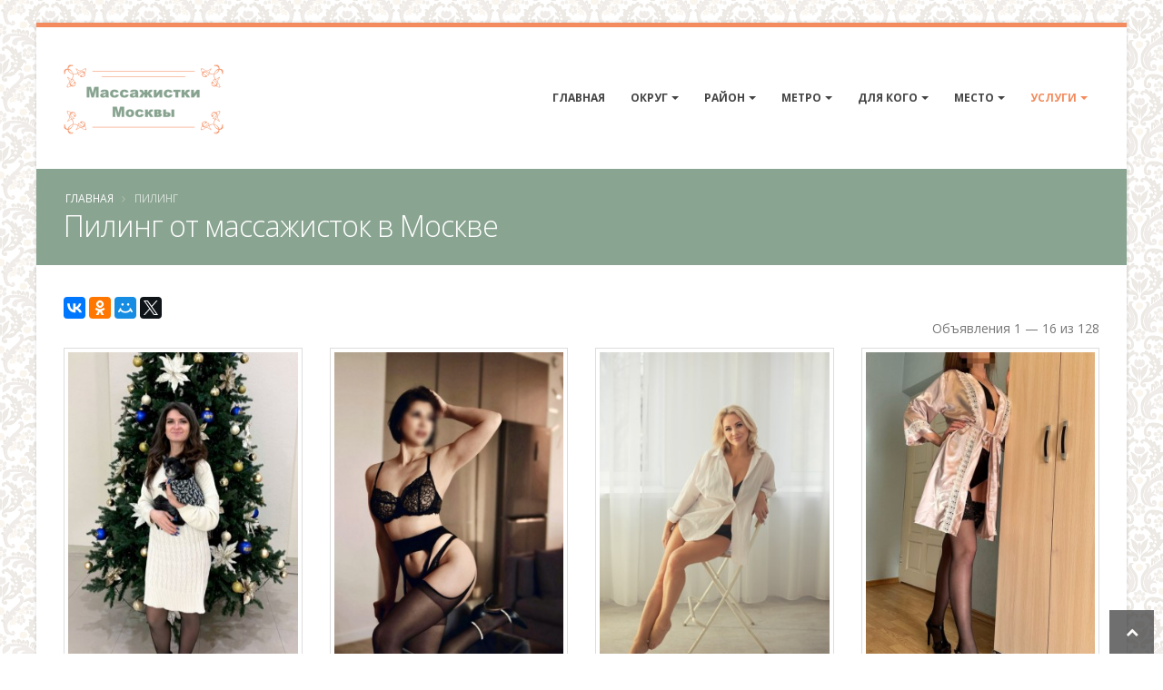

--- FILE ---
content_type: text/html; charset=UTF-8
request_url: https://massazhistki-msk.ru/service-142/
body_size: 18787
content:
<!DOCTYPE html>
<html class=" boxed ">
<head>


    <meta charset="utf-8">
    <meta http-equiv="X-UA-Compatible" content="IE=edge">

    <meta name="keywords" content="Пилинг, частные объявления, частные массажистки, Москва" />
<meta name="description" content="Предлагаем ознакомиться со списком объявлений от частных массажисток
		с услугой пилинг    в городе Москва. " />
<link rel="canonical" href="https://massazhistki-msk.ru/service-142/" />
<link rel="stylesheet" type="text/css" href="/themes/default/vendor/bootstrap/css/bootstrap.min.css" />
<link rel="stylesheet" type="text/css" href="/themes/default/vendor/font-awesome/css/font-awesome.min.css" />
<link rel="stylesheet" type="text/css" href="/themes/default/css/main.css" />
<link rel="stylesheet" type="text/css" href="/themes/default/css/custom.css?235" />
<title>Пилинг от частных массажисток в Москве - доска объявлений  -  Massazhistki-Msk.ru</title>


    <link rel="shortcut icon" href="https://massazhistki-msk.ru/favicon.ico" type="image/x-icon"/>


    <meta name="viewport" content="width=device-width, minimum-scale=1.0, maximum-scale=1.0, user-scalable=no">


                                </head>
<body class="">

<div class="body">

    <header id="header" class="header-no-min-height header-mobile-nav-only header-flex header-flex" data-plugin-options='{"stickyEnabled":false,"stickyEnableOnBoxed":true,"stickyEnableOnMobile":true,"stickyChangeLogo":false,"stickyChangeLogoWrapper":true,"stickyStartAt":"100px","stickySetTop":"-100px"}'>
    <div class="header-body">
        <div class="header-container container">
            <div class="header-row">
                <div class="header-column">
                    <div class="header-logo">
    <a href="/">
                <img data-sticky-width="" data-sticky-height="" data-sticky-top="" alt="Massazhistki-Msk.ru" title="Massazhistki-Msk.ru" width="176" height="107" src="/themes/default/img/logo.png">
    </a>
</div>                </div>
                <div class="header-column">
                    <div class="header-row">
                        <div class="header-nav header-nav-stripe">
                            <button class="btn header-btn-collapse-nav" data-toggle="collapse" data-target=".header-nav-main">
                                <i class="fa fa-bars"></i>
                            </button>
                            <div class="header-nav-main header-nav-main-effect-1 header-nav-main-sub-effect-1 collapse header-nav-stripe header-nav-main-square">
                                <nav id="nav">
                                    

<ul class="nav nav-pills" id="mainNav">
    <li class="  ">
        <a class="" href="/">
            Главная
        </a>

    </li>

    
        



                                                                                    <li class="  dropdown ">
                        <a class="dropdown-toggle" href="#">
                            Округ                        </a>
                        <ul class="dropdown-menu">

                                                                                            <li class="">
                                    <a href="/area-138/service-142/">ВАО (34)</a>
                                </li>

                                                                                            <li class="">
                                    <a href="/area-183/service-142/">ЗАО (114)</a>
                                </li>

                                                                                            <li class="">
                                    <a href="/area-158/service-142/">Новомосковский (4)</a>
                                </li>

                                                                                            <li class="">
                                    <a href="/area-150/service-142/">САО (86)</a>
                                </li>

                                                                                            <li class="">
                                    <a href="/area-142/service-142/">СВАО (101)</a>
                                </li>

                                                                                            <li class="">
                                    <a href="/area-173/service-142/">СЗАО (75)</a>
                                </li>

                                                                                            <li class="">
                                    <a href="/area-101/service-142/">Троицкий (1)</a>
                                </li>

                                                                                            <li class="">
                                    <a href="/area-93/service-142/">ЦАО (130)</a>
                                </li>

                                                                                            <li class="">
                                    <a href="/area-164/service-142/">ЮАО (76)</a>
                                </li>

                                                                                            <li class="">
                                    <a href="/area-128/service-142/">ЮВАО (115)</a>
                                </li>

                                                                                            <li class="">
                                    <a href="/area-109/service-142/">ЮЗАО (135)</a>
                                </li>

                            

                        </ul>
                    </li>
                            
                                                                                <li class="  dropdown dropdown-mega ">

                        <a class="dropdown-toggle" href="#">
                            Район                        </a>

                                                    <ul class="dropdown-menu">
                                <li>
                                    <div class="dropdown-mega-content">
                                        <div class="row">
                                                                                                                                        
                                                                                            
                                                                                            
                                                                                            
                                                                                            
                                                                                            
                                                                                            
                                                                                            
                                                                                            
                                                                                            
                                                                                            
                                                                                            
                                                                                            
                                                                                            
                                                                                            
                                                                                            
                                                                                            
                                                                                            
                                                                                            
                                                                                            
                                                                                            
                                                                                            
                                                                                            
                                                                                            
                                                                                            
                                                                                            
                                                                                            
                                                                                            
                                                                                            
                                                                                            
                                                                                            
                                                                                            
                                                                                            
                                                                                            
                                                                                            
                                                                                            
                                                                                            
                                                                                            
                                                                                            
                                                                                            
                                                                                            
                                                                                            
                                                                                            
                                                                                            
                                                                                            
                                                                                            
                                                                                            
                                                                                            
                                                                                            
                                                                                            
                                                                                            
                                                                                            
                                                                                            
                                                                                            
                                                                                            
                                                                                            
                                                                                            
                                                                                            
                                                                                            
                                                                                            
                                                                                            
                                                                                            
                                                                                            
                                                                                            
                                                                                            
                                                                                            
                                                                                            
                                                                                            
                                                                                            
                                                                                            
                                                                                            
                                                                                            
                                                                                            
                                                                                            
                                                                                            
                                                                                            
                                                                                            
                                                                                            
                                                                                            
                                                                                            
                                                                                            
                                                                                            
                                                                                            
                                                                                            
                                                                                            
                                                                                            
                                                                                            
                                                                                            
                                                                                            
                                                                                            
                                                                                            
                                                                                            
                                                                                            
                                                                                            
                                                                                            
                                                                                            
                                                                                            
                                                                                            
                                                                                            
                                                                                            
                                                                                            
                                                                                            
                                                                                            
                                                                                            
                                                                                            
                                                                                            
                                                                                            
                                                                                            
                                                                                                                                        <div class="col-md-3">
                                                    <ul class="dropdown-mega-sub-nav">
                                                                                                                    <li class="">
                                                                <a class="" href="/area-109/district-1062/service-142/">Академический (18)</a>
                                                            </li>
                                                                                                                    <li class="">
                                                                <a class="" href="/area-142/district-948/service-142/">Алексеевский (20)</a>
                                                            </li>
                                                                                                                    <li class="">
                                                                <a class="" href="/area-142/district-1226/service-142/">Алтуфьевский (15)</a>
                                                            </li>
                                                                                                                    <li class="">
                                                                <a class="" href="/area-93/district-626/service-142/">Арбат (13)</a>
                                                            </li>
                                                                                                                    <li class="">
                                                                <a class="" href="/area-150/district-818/service-142/">Аэропорт (8)</a>
                                                            </li>
                                                                                                                    <li class="">
                                                                <a class="" href="/area-142/district-1071/service-142/">Бабушкинский (11)</a>
                                                            </li>
                                                                                                                    <li class="">
                                                                <a class="" href="/area-93/district-354/service-142/">Басманный (13)</a>
                                                            </li>
                                                                                                                    <li class="">
                                                                <a class="" href="/area-150/district-736/service-142/">Беговой (8)</a>
                                                            </li>
                                                                                                                    <li class="">
                                                                <a class="" href="/area-150/district-759/service-142/">Бескудниковский (7)</a>
                                                            </li>
                                                                                                                    <li class="">
                                                                <a class="" href="/area-142/district-1257/service-142/">Бибирево (3)</a>
                                                            </li>
                                                                                                                    <li class="">
                                                                <a class="" href="/area-164/district-1091/service-142/">Бирюлёво Западное (1)</a>
                                                            </li>
                                                                                                                    <li class="">
                                                                <a class="" href="/area-142/district-674/service-142/">Бутырский (5)</a>
                                                            </li>
                                                                                                                    <li class="">
                                                                <a class="" href="/area-183/district-747/service-142/">Внуково (5)</a>
                                                            </li>
                                                                                                                    <li class="">
                                                                <a class="" href="/area-150/district-1162/service-142/">Войковский (6)</a>
                                                            </li>
                                                                                                                    <li class="">
                                                                <a class="" href="/area-138/district-477/service-142/">Восточное Измайлово (2)</a>
                                                            </li>
                                                                                                                    <li class="">
                                                                <a class="" href="/area-138/district-858/service-142/">Восточный (1)</a>
                                                            </li>
                                                                                                                    <li class="">
                                                                <a class="" href="/area-128/district-1275/service-142/">Выхино-Жулебино (23)</a>
                                                            </li>
                                                                                                                    <li class="">
                                                                <a class="" href="/area-109/district-452/service-142/">Гагаринский (6)</a>
                                                            </li>
                                                                                                                    <li class="">
                                                                <a class="" href="/area-150/district-281/service-142/">Головинский (10)</a>
                                                            </li>
                                                                                                                    <li class="">
                                                                <a class="" href="/area-138/district-1272/service-142/">Гольяново (1)</a>
                                                            </li>
                                                                                                                    <li class="">
                                                                <a class="" href="/area-164/district-370/service-142/">Даниловский (2)</a>
                                                            </li>
                                                                                                                    <li class="">
                                                                <a class="" href="/area-150/district-198/service-142/">Дмитровский (5)</a>
                                                            </li>
                                                                                                                    <li class="">
                                                                <a class="" href="/area-183/district-573/service-142/">Дорогомилово (6)</a>
                                                            </li>
                                                                                                                    <li class="">
                                                                <a class="" href="/area-93/district-946/service-142/">Замоскворечье (7)</a>
                                                            </li>
                                                                                                                    <li class="">
                                                                <a class="" href="/area-150/district-135/service-142/">Западное Дегунино (1)</a>
                                                            </li>
                                                                                                                    <li class="">
                                                                <a class="" href="/area-109/district-155/service-142/">Зюзино (11)</a>
                                                            </li>
                                                                                                                    <li class="">
                                                                <a class="" href="/area-164/district-967/service-142/">Зябликово (6)</a>
                                                            </li>
                                                                                                                    <li class="">
                                                                <a class="" href="/area-138/district-896/service-142/">Измайлово (3)</a>
                                                            </li>
                                                        
                                                    </ul>
                                                </div>
                                                                                            <div class="col-md-3">
                                                    <ul class="dropdown-mega-sub-nav">
                                                                                                                    <li class="">
                                                                <a class="" href="/area-109/district-1060/service-142/">Коньково (34)</a>
                                                            </li>
                                                                                                                    <li class="">
                                                                <a class="" href="/area-109/district-806/service-142/">Котловка (1)</a>
                                                            </li>
                                                                                                                    <li class="">
                                                                <a class="" href="/area-93/district-880/service-142/">Красносельский (3)</a>
                                                            </li>
                                                                                                                    <li class="">
                                                                <a class="" href="/area-183/district-1277/service-142/">Крылатское (5)</a>
                                                            </li>
                                                                                                                    <li class="">
                                                                <a class="" href="/area-128/district-458/service-142/">Кузьминки (8)</a>
                                                            </li>
                                                                                                                    <li class="">
                                                                <a class="" href="/area-183/district-1080/service-142/">Кунцево (15)</a>
                                                            </li>
                                                                                                                    <li class="">
                                                                <a class="" href="/area-173/district-216/service-142/">Куркино (2)</a>
                                                            </li>
                                                                                                                    <li class="">
                                                                <a class="" href="/area-150/district-490/service-142/">Левобережный (3)</a>
                                                            </li>
                                                                                                                    <li class="">
                                                                <a class="" href="/area-128/district-446/service-142/">Лефортово (11)</a>
                                                            </li>
                                                                                                                    <li class="">
                                                                <a class="" href="/area-109/district-1270/service-142/">Ломоносовский (6)</a>
                                                            </li>
                                                                                                                    <li class="">
                                                                <a class="" href="/area-142/district-347/service-142/">Лосиноостровский (2)</a>
                                                            </li>
                                                                                                                    <li class="">
                                                                <a class="" href="/area-128/district-414/service-142/">Люблино (10)</a>
                                                            </li>
                                                                                                                    <li class="">
                                                                <a class="" href="/area-142/district-142/service-142/">Марфино (6)</a>
                                                            </li>
                                                                                                                    <li class="">
                                                                <a class="" href="/area-142/district-923/service-142/">Марьина Роща (8)</a>
                                                            </li>
                                                                                                                    <li class="">
                                                                <a class="" href="/area-128/district-292/service-142/">Марьино (8)</a>
                                                            </li>
                                                                                                                    <li class="">
                                                                <a class="" href="/area-138/district-762/service-142/">Метрогородок (1)</a>
                                                            </li>
                                                                                                                    <li class="">
                                                                <a class="" href="/area-93/district-748/service-142/">Мещанский (9)</a>
                                                            </li>
                                                                                                                    <li class="">
                                                                <a class="" href="/area-173/district-161/service-142/">Митино (21)</a>
                                                            </li>
                                                                                                                    <li class="">
                                                                <a class="" href="/area-183/district-618/service-142/">Можайский (5)</a>
                                                            </li>
                                                                                                                    <li class="">
                                                                <a class="" href="/area-164/district-770/service-142/">Москворечье-Сабурово (1)</a>
                                                            </li>
                                                                                                                    <li class="">
                                                                <a class="" href="/area-164/district-236/service-142/">Нагатино-Садовники (9)</a>
                                                            </li>
                                                                                                                    <li class="">
                                                                <a class="" href="/area-164/district-344/service-142/">Нагатинский Затон (6)</a>
                                                            </li>
                                                                                                                    <li class="">
                                                                <a class="" href="/area-164/district-206/service-142/">Нагорный (5)</a>
                                                            </li>
                                                                                                                    <li class="">
                                                                <a class="" href="/area-128/district-855/service-142/">Некрасовка (17)</a>
                                                            </li>
                                                                                                                    <li class="">
                                                                <a class="" href="/area-128/district-484/service-142/">Нижегородский (1)</a>
                                                            </li>
                                                                                                                    <li class="">
                                                                <a class="" href="/area-183/district-620/service-142/">Ново-Переделкино (6)</a>
                                                            </li>
                                                                                                                    <li class="">
                                                                <a class="" href="/area-138/district-623/service-142/">Новогиреево (4)</a>
                                                            </li>
                                                                                                                    <li class="">
                                                                <a class="" href="/area-138/district-643/service-142/">Новокосино (5)</a>
                                                            </li>
                                                        
                                                    </ul>
                                                </div>
                                                                                            <div class="col-md-3">
                                                    <ul class="dropdown-mega-sub-nav">
                                                                                                                    <li class="">
                                                                <a class="" href="/area-109/district-339/service-142/">Обручевский (5)</a>
                                                            </li>
                                                                                                                    <li class="">
                                                                <a class="" href="/area-164/district-755/service-142/">Орехово-Борисово Северное (7)</a>
                                                            </li>
                                                                                                                    <li class="">
                                                                <a class="" href="/area-164/district-1139/service-142/">Орехово-Борисово Южное (11)</a>
                                                            </li>
                                                                                                                    <li class="">
                                                                <a class="" href="/area-142/district-459/service-142/">Останкинский (6)</a>
                                                            </li>
                                                                                                                    <li class="">
                                                                <a class="" href="/area-142/district-103/service-142/">Отрадное (9)</a>
                                                            </li>
                                                                                                                    <li class="">
                                                                <a class="" href="/area-183/district-690/service-142/">Очаково-Матвеевское (6)</a>
                                                            </li>
                                                                                                                    <li class="">
                                                                <a class="" href="/area-101/district-564/service-142/">Первомайское (1)</a>
                                                            </li>
                                                                                                                    <li class="">
                                                                <a class="" href="/area-138/district-667/service-142/">Перово (3)</a>
                                                            </li>
                                                                                                                    <li class="">
                                                                <a class="" href="/area-173/district-648/service-142/">Покровское-Стрешнево (3)</a>
                                                            </li>
                                                                                                                    <li class="">
                                                                <a class="" href="/area-138/district-374/service-142/">Преображенское (3)</a>
                                                            </li>
                                                                                                                    <li class="">
                                                                <a class="" href="/area-93/district-988/service-142/">Пресненский (25)</a>
                                                            </li>
                                                                                                                    <li class="">
                                                                <a class="" href="/area-183/district-1207/service-142/">Проспект Вернадского (25)</a>
                                                            </li>
                                                                                                                    <li class="">
                                                                <a class="" href="/area-183/district-185/service-142/">Раменки (12)</a>
                                                            </li>
                                                                                                                    <li class="">
                                                                <a class="" href="/area-128/district-529/service-142/">Рязанский (18)</a>
                                                            </li>
                                                                                                                    <li class="">
                                                                <a class="" href="/area-150/district-786/service-142/">Савёловский (2)</a>
                                                            </li>
                                                                                                                    <li class="">
                                                                <a class="" href="/area-142/district-950/service-142/">Свиблово (2)</a>
                                                            </li>
                                                                                                                    <li class="">
                                                                <a class="" href="/area-109/district-462/service-142/">Северное Бутово (10)</a>
                                                            </li>
                                                                                                                    <li class="">
                                                                <a class="" href="/area-142/district-956/service-142/">Северное Медведково (4)</a>
                                                            </li>
                                                                                                                    <li class="">
                                                                <a class="" href="/area-173/district-1179/service-142/">Северное Тушино (6)</a>
                                                            </li>
                                                                                                                    <li class="">
                                                                <a class="" href="/area-150/district-811/service-142/">Сокол (9)</a>
                                                            </li>
                                                                                                                    <li class="">
                                                                <a class="" href="/area-138/district-229/service-142/">Соколиная Гора (4)</a>
                                                            </li>
                                                                                                                    <li class="">
                                                                <a class="" href="/area-138/district-1034/service-142/">Сокольники (2)</a>
                                                            </li>
                                                                                                                    <li class="">
                                                                <a class="" href="/area-183/district-373/service-142/">Солнцево (1)</a>
                                                            </li>
                                                                                                                    <li class="">
                                                                <a class="" href="/area-158/district-583/service-142/">Сосенское (1)</a>
                                                            </li>
                                                                                                                    <li class="">
                                                                <a class="" href="/area-173/district-655/service-142/">Строгино (11)</a>
                                                            </li>
                                                                                                                    <li class="">
                                                                <a class="" href="/area-93/district-500/service-142/">Таганский (32)</a>
                                                            </li>
                                                                                                                    <li class="">
                                                                <a class="" href="/area-93/district-782/service-142/">Тверской (14)</a>
                                                            </li>
                                                                                                                    <li class="">
                                                                <a class="" href="/area-128/district-1197/service-142/">Текстильщики (11)</a>
                                                            </li>
                                                        
                                                    </ul>
                                                </div>
                                                                                            <div class="col-md-3">
                                                    <ul class="dropdown-mega-sub-nav">
                                                                                                                    <li class="">
                                                                <a class="" href="/area-109/district-88/service-142/">Тёплый Стан (3)</a>
                                                            </li>
                                                                                                                    <li class="">
                                                                <a class="" href="/area-150/district-336/service-142/">Тимирязевский (5)</a>
                                                            </li>
                                                                                                                    <li class="">
                                                                <a class="" href="/area-101/district-342/service-142/">Троицк (1)</a>
                                                            </li>
                                                                                                                    <li class="">
                                                                <a class="" href="/area-183/district-732/service-142/">Тропарёво-Никулино (3)</a>
                                                            </li>
                                                                                                                    <li class="">
                                                                <a class="" href="/area-183/district-179/service-142/">Филёвский Парк (13)</a>
                                                            </li>
                                                                                                                    <li class="">
                                                                <a class="" href="/area-183/district-537/service-142/">Фили-Давыдково (11)</a>
                                                            </li>
                                                                                                                    <li class="">
                                                                <a class="" href="/area-93/district-1136/service-142/">Хамовники (7)</a>
                                                            </li>
                                                                                                                    <li class="">
                                                                <a class="" href="/area-150/district-945/service-142/">Ховрино (1)</a>
                                                            </li>
                                                                                                                    <li class="">
                                                                <a class="" href="/area-173/district-772/service-142/">Хорошёво-Мнёвники (10)</a>
                                                            </li>
                                                                                                                    <li class="">
                                                                <a class="" href="/area-150/district-120/service-142/">Хорошёвский (15)</a>
                                                            </li>
                                                                                                                    <li class="">
                                                                <a class="" href="/area-164/district-1239/service-142/">Царицыно (4)</a>
                                                            </li>
                                                                                                                    <li class="">
                                                                <a class="" href="/area-109/district-635/service-142/">Черёмушки (14)</a>
                                                            </li>
                                                                                                                    <li class="">
                                                                <a class="" href="/area-164/district-269/service-142/">Чертаново Северное (2)</a>
                                                            </li>
                                                                                                                    <li class="">
                                                                <a class="" href="/area-164/district-1260/service-142/">Чертаново Центральное (5)</a>
                                                            </li>
                                                                                                                    <li class="">
                                                                <a class="" href="/area-164/district-997/service-142/">Чертаново Южное (9)</a>
                                                            </li>
                                                                                                                    <li class="">
                                                                <a class="" href="/area-158/district-443/service-142/">Щербинка (1)</a>
                                                            </li>
                                                                                                                    <li class="">
                                                                <a class="" href="/area-173/district-849/service-142/">Щукино (6)</a>
                                                            </li>
                                                                                                                    <li class="">
                                                                <a class="" href="/area-109/district-577/service-142/">Южное Бутово (17)</a>
                                                            </li>
                                                                                                                    <li class="">
                                                                <a class="" href="/area-142/district-1014/service-142/">Южное Медведково (1)</a>
                                                            </li>
                                                                                                                    <li class="">
                                                                <a class="" href="/area-173/district-1038/service-142/">Южное Тушино (10)</a>
                                                            </li>
                                                                                                                    <li class="">
                                                                <a class="" href="/area-128/district-1150/service-142/">Южнопортовый (2)</a>
                                                            </li>
                                                                                                                    <li class="">
                                                                <a class="" href="/area-93/district-740/service-142/">Якиманка (7)</a>
                                                            </li>
                                                                                                                    <li class="">
                                                                <a class="" href="/area-142/district-1041/service-142/">Ярославский (4)</a>
                                                            </li>
                                                                                                                    <li class="">
                                                                <a class="" href="/area-109/district-81/service-142/">Ясенево (1)</a>
                                                            </li>
                                                        
                                                    </ul>
                                                </div>
                                            
                                        </div>
                                    </div>

                                </li>

                            </ul>
                        

                    </li>
                            
                                                                                <li class="  dropdown dropdown-mega ">
                        <a class="dropdown-toggle" href="#">
                            Метро                        </a>


                                                    <ul class="dropdown-menu">
                                <li>
                                    <div class="dropdown-mega-content">
                                        <div class="row">
                                                                                                                                        
                                                                                            
                                                                                            
                                                                                            
                                                                                            
                                                                                            
                                                                                            
                                                                                            
                                                                                            
                                                                                            
                                                                                            
                                                                                            
                                                                                            
                                                                                            
                                                                                            
                                                                                            
                                                                                            
                                                                                            
                                                                                            
                                                                                            
                                                                                            
                                                                                            
                                                                                            
                                                                                            
                                                                                            
                                                                                            
                                                                                            
                                                                                            
                                                                                            
                                                                                            
                                                                                            
                                                                                            
                                                                                            
                                                                                            
                                                                                            
                                                                                            
                                                                                            
                                                                                            
                                                                                            
                                                                                            
                                                                                            
                                                                                            
                                                                                            
                                                                                            
                                                                                            
                                                                                            
                                                                                            
                                                                                            
                                                                                            
                                                                                            
                                                                                            
                                                                                            
                                                                                            
                                                                                            
                                                                                            
                                                                                            
                                                                                            
                                                                                            
                                                                                            
                                                                                            
                                                                                            
                                                                                            
                                                                                            
                                                                                            
                                                                                            
                                                                                            
                                                                                            
                                                                                            
                                                                                            
                                                                                            
                                                                                            
                                                                                            
                                                                                            
                                                                                            
                                                                                            
                                                                                            
                                                                                            
                                                                                            
                                                                                            
                                                                                            
                                                                                            
                                                                                            
                                                                                            
                                                                                            
                                                                                            
                                                                                            
                                                                                            
                                                                                            
                                                                                            
                                                                                            
                                                                                            
                                                                                            
                                                                                            
                                                                                            
                                                                                            
                                                                                            
                                                                                            
                                                                                            
                                                                                            
                                                                                            
                                                                                            
                                                                                            
                                                                                            
                                                                                            
                                                                                            
                                                                                            
                                                                                            
                                                                                            
                                                                                            
                                                                                            
                                                                                            
                                                                                            
                                                                                            
                                                                                            
                                                                                            
                                                                                            
                                                                                            
                                                                                            
                                                                                            
                                                                                            
                                                                                            
                                                                                            
                                                                                            
                                                                                            
                                                                                            
                                                                                            
                                                                                            
                                                                                            
                                                                                            
                                                                                            
                                                                                            
                                                                                            
                                                                                            
                                                                                            
                                                                                            
                                                                                            
                                                                                            
                                                                                            
                                                                                            
                                                                                            
                                                                                            
                                                                                            
                                                                                            
                                                                                            
                                                                                            
                                                                                            
                                                                                            
                                                                                            
                                                                                            
                                                                                            
                                                                                            
                                                                                            
                                                                                            
                                                                                            
                                                                                            
                                                                                            
                                                                                            
                                                                                            
                                                                                            
                                                                                            
                                                                                            
                                                                                            
                                                                                            
                                                                                            
                                                                                            
                                                                                            
                                                                                            
                                                                                            
                                                                                            
                                                                                            
                                                                                            
                                                                                            
                                                                                            
                                                                                            
                                                                                            
                                                                                            
                                                                                            
                                                                                            
                                                                                            
                                                                                            
                                                                                            
                                                                                            
                                                                                            
                                                                                            
                                                                                            
                                                                                            
                                                                                            
                                                                                            
                                                                                            
                                                                                            
                                                                                            
                                                                                            
                                                                                            
                                                                                            
                                                                                            
                                                                                            
                                                                                            
                                                                                            
                                                                                            
                                                                                            
                                                                                            
                                                                                            
                                                                                            
                                                                                            
                                                                                            
                                                                                            
                                                                                            
                                                                                            
                                                                                            
                                                                                            
                                                                                            
                                                                                            
                                                                                            
                                                                                            
                                                                                            
                                                                                            
                                                                                            
                                                                                            
                                                                                            
                                                                                            
                                                                                            
                                                                                            
                                                                                            
                                                                                            
                                                                                                                                        <div class="col-md-3">
                                                    <ul class="dropdown-mega-sub-nav">
                                                                                                                    <li class="">
                                                                <a class="" href="/area-128/district-446/subway-1582/service-142/">Авиамоторная (15)</a>
                                                            </li>
                                                                                                                    <li class="">
                                                                <a class="" href="/area-164/district-370/subway-785/service-142/">Автозаводская (13)</a>
                                                            </li>
                                                                                                                    <li class="">
                                                                <a class="" href="/area-109/district-1062/subway-1469/service-142/">Академическая (30)</a>
                                                            </li>
                                                                                                                    <li class="">
                                                                <a class="" href="/area-93/district-626/subway-675/service-142/">Александровский сад (1)</a>
                                                            </li>
                                                                                                                    <li class="">
                                                                <a class="" href="/area-142/district-948/subway-1260/service-142/">Алексеевская (33)</a>
                                                            </li>
                                                                                                                    <li class="">
                                                                <a class="" href="/area-164/district-1108/subway-590/service-142/">Алма-Атинская (11)</a>
                                                            </li>
                                                                                                                    <li class="">
                                                                <a class="" href="/area-142/district-1226/subway-103/service-142/">Алтуфьево (32)</a>
                                                            </li>
                                                                                                                    <li class="">
                                                                <a class="" href="/area-183/district-690/subway-933/service-142/">Аминьевская (10)</a>
                                                            </li>
                                                                                                                    <li class="">
                                                                <a class="" href="/area-164/district-997/subway-1344/service-142/">Аннино (18)</a>
                                                            </li>
                                                                                                                    <li class="">
                                                                <a class="" href="/area-93/district-626/subway-779/service-142/">Арбатская (16)</a>
                                                            </li>
                                                                                                                    <li class="">
                                                                <a class="" href="/area-150/district-818/subway-1153/service-142/">Аэропорт (21)</a>
                                                            </li>
                                                                                                                    <li class="">
                                                                <a class="" href="/area-142/district-1071/subway-960/service-142/">Бабушкинская (40)</a>
                                                            </li>
                                                                                                                    <li class="">
                                                                <a class="" href="/area-183/district-179/subway-477/service-142/">Багратионовская (13)</a>
                                                            </li>
                                                                                                                    <li class="">
                                                                <a class="" href="/area-150/district-1162/subway-648/service-142/">Балтийская (1)</a>
                                                            </li>
                                                                                                                    <li class="">
                                                                <a class="" href="/area-93/district-988/subway-608/service-142/">Баррикадная (8)</a>
                                                            </li>
                                                                                                                    <li class="">
                                                                <a class="" href="/area-93/district-354/subway-1429/service-142/">Бауманская (17)</a>
                                                            </li>
                                                                                                                    <li class="">
                                                                <a class="" href="/area-93/district-988/subway-1314/service-142/">Беговая (26)</a>
                                                            </li>
                                                                                                                    <li class="">
                                                                <a class="" href="/area-150/district-490/subway-182/service-142/">Беломорская (6)</a>
                                                            </li>
                                                                                                                    <li class="">
                                                                <a class="" href="/area-93/district-782/subway-378/service-142/">Белорусская (36)</a>
                                                            </li>
                                                                                                                    <li class="">
                                                                <a class="" href="/area-109/district-1060/subway-995/service-142/">Беляево (49)</a>
                                                            </li>
                                                                                                                    <li class="">
                                                                <a class="" href="/area-142/district-1257/subway-426/service-142/">Бибирево (17)</a>
                                                            </li>
                                                                                                                    <li class="">
                                                                <a class="" href="/area-93/district-782/subway-1581/service-142/">Библиотека имени Ленина (2)</a>
                                                            </li>
                                                                                                                    <li class="">
                                                                <a class="" href="/area-109/district-81/subway-1226/service-142/">Битцевский парк (2)</a>
                                                            </li>
                                                                                                                    <li class="">
                                                                <a class="" href="/area-164/district-1108/subway-931/service-142/">Борисово (5)</a>
                                                            </li>
                                                                                                                    <li class="">
                                                                <a class="" href="/area-183/district-620/subway-1744/service-142/">Боровское шоссе (1)</a>
                                                            </li>
                                                                                                                    <li class="">
                                                                <a class="" href="/area-142/district-590/subway-1680/service-142/">Ботанический сад (13)</a>
                                                            </li>
                                                                                                                    <li class="">
                                                                <a class="" href="/area-128/district-292/subway-809/service-142/">Братиславская (16)</a>
                                                            </li>
                                                                                                                    <li class="">
                                                                <a class="" href="/area-109/district-577/subway-1134/service-142/">Бульвар адмирала Ушакова (9)</a>
                                                            </li>
                                                                                                                    <li class="">
                                                                <a class="" href="/area-109/district-462/subway-1479/service-142/">Бульвар Дмитрия Донского (34)</a>
                                                            </li>
                                                                                                                    <li class="">
                                                                <a class="" href="/area-138/district-1089/subway-228/service-142/">Бульвар Рокоссовского (2)</a>
                                                            </li>
                                                                                                                    <li class="">
                                                                <a class="" href="/area-109/district-577/subway-1447/service-142/">Бунинская аллея (10)</a>
                                                            </li>
                                                                                                                    <li class="">
                                                                <a class="" href="/area-142/district-674/subway-1529/service-142/">Бутырская (2)</a>
                                                            </li>
                                                                                                                    <li class="">
                                                                <a class="" href="/area-164/district-770/subway-244/service-142/">Варшавская (13)</a>
                                                            </li>
                                                                                                                    <li class="">
                                                                <a class="" href="/area-142/district-948/subway-459/service-142/">ВДНХ (43)</a>
                                                            </li>
                                                                                                                    <li class="">
                                                                <a class="" href="/area-150/district-759/subway-1715/service-142/">Верхние Лихоборы (6)</a>
                                                            </li>
                                                                                                                    <li class="">
                                                                <a class="" href="/area-142/district-142/subway-732/service-142/">Владыкино (12)</a>
                                                            </li>
                                                                                                                    <li class="">
                                                                <a class="" href="/area-150/district-281/subway-350/service-142/">Водный стадион (18)</a>
                                                            </li>
                                                                                                                    <li class="">
                                                                <a class="" href="/area-150/district-1162/subway-535/service-142/">Войковская (22)</a>
                                                            </li>
                                                                                                                    <li class="">
                                                                <a class="" href="/area-128/district-1150/subway-1444/service-142/">Волгоградский проспект (10)</a>
                                                            </li>
                                                                                                                    <li class="">
                                                                <a class="" href="/area-128/district-1197/subway-1067/service-142/">Волжская (5)</a>
                                                            </li>
                                                                                                                    <li class="">
                                                                <a class="" href="/area-173/district-161/subway-75/service-142/">Волоколамская (16)</a>
                                                            </li>
                                                                                                                    <li class="">
                                                                <a class="" href="/area-93/district-1136/subway-197/service-142/">Воробьёвы горы (1)</a>
                                                            </li>
                                                                                                                    <li class="">
                                                                <a class="" href="/area-109/district-339/subway-1080/service-142/">Воронцовская (1)</a>
                                                            </li>
                                                                                                                    <li class="">
                                                                <a class="" href="/area-93/district-988/subway-689/service-142/">Выставочная (2)</a>
                                                            </li>
                                                                                                                    <li class="">
                                                                <a class="" href="/area-128/district-1275/subway-1387/service-142/">Выхино (25)</a>
                                                            </li>
                                                                                                                    <li class="">
                                                                <a class="" href="/area-158/district-837/subway-344/service-142/">Говорово (1)</a>
                                                            </li>
                                                                                                                    <li class="">
                                                                <a class="" href="/area-93/district-988/subway-2236/service-142/">Деловой центр (13)</a>
                                                            </li>
                                                                                                                    <li class="">
                                                                <a class="" href="/area-150/district-818/subway-829/service-142/">Динамо (25)</a>
                                                            </li>
                                                                                                                    <li class="">
                                                                <a class="" href="/area-142/district-674/subway-1509/service-142/">Дмитровская (14)</a>
                                                            </li>
                                                                                                                    <li class="">
                                                                <a class="" href="/area-93/district-946/subway-347/service-142/">Добрынинская (4)</a>
                                                            </li>
                                                                                                                    <li class="">
                                                                <a class="" href="/area-164/district-1139/subway-1381/service-142/">Домодедовская (27)</a>
                                                            </li>
                                                                                                                    <li class="">
                                                                <a class="" href="/area-93/district-782/subway-988/service-142/">Достоевская (1)</a>
                                                            </li>
                                                                                                                    <li class="">
                                                                <a class="" href="/area-128/district-1150/subway-409/service-142/">Дубровка (3)</a>
                                                            </li>
                                                                                                                    <li class="">
                                                                <a class="" href="/area-128/district-1275/subway-1573/service-142/">Жулебино (18)</a>
                                                            </li>
                                                                                                                    <li class="">
                                                                <a class="" href="/area-109/district-155/subway-118/service-142/">Зюзино (4)</a>
                                                            </li>
                                                                                                                    <li class="">
                                                                <a class="" href="/area-164/district-967/subway-1649/service-142/">Зябликово (7)</a>
                                                            </li>
                                                                                                                    <li class="">
                                                                <a class="" href="/area-138/district-896/subway-412/service-142/">Измайловская (9)</a>
                                                            </li>
                                                        
                                                    </ul>
                                                </div>
                                                                                            <div class="col-md-3">
                                                    <ul class="dropdown-mega-sub-nav">
                                                                                                                    <li class="">
                                                                <a class="" href="/area-109/district-339/subway-1609/service-142/">Калужская (29)</a>
                                                            </li>
                                                                                                                    <li class="">
                                                                <a class="" href="/area-164/district-1239/subway-855/service-142/">Кантемировская (2)</a>
                                                            </li>
                                                                                                                    <li class="">
                                                                <a class="" href="/area-109/district-155/subway-1697/service-142/">Каховская (8)</a>
                                                            </li>
                                                                                                                    <li class="">
                                                                <a class="" href="/area-164/district-770/subway-67/service-142/">Каширская (9)</a>
                                                            </li>
                                                                                                                    <li class="">
                                                                <a class="" href="/area-183/district-573/subway-1270/service-142/">Киевская (16)</a>
                                                            </li>
                                                                                                                    <li class="">
                                                                <a class="" href="/area-93/district-354/subway-736/service-142/">Китай-город (3)</a>
                                                            </li>
                                                                                                                    <li class="">
                                                                <a class="" href="/area-164/district-236/subway-1322/service-142/">Коломенская (12)</a>
                                                            </li>
                                                                                                                    <li class="">
                                                                <a class="" href="/area-158/district-583/subway-896/service-142/">Коммунарка (8)</a>
                                                            </li>
                                                                                                                    <li class="">
                                                                <a class="" href="/area-93/district-880/subway-112/service-142/">Комсомольская (3)</a>
                                                            </li>
                                                                                                                    <li class="">
                                                                <a class="" href="/area-109/district-1060/subway-620/service-142/">Коньково (32)</a>
                                                            </li>
                                                                                                                    <li class="">
                                                                <a class="" href="/area-128/district-1275/subway-1150/service-142/">Косино (2)</a>
                                                            </li>
                                                                                                                    <li class="">
                                                                <a class="" href="/area-128/district-1275/subway-906/service-142/">Котельники (28)</a>
                                                            </li>
                                                                                                                    <li class="">
                                                                <a class="" href="/area-164/district-967/subway-90/service-142/">Красногвардейская (8)</a>
                                                            </li>
                                                                                                                    <li class="">
                                                                <a class="" href="/area-93/district-988/subway-1723/service-142/">Краснопресненская (7)</a>
                                                            </li>
                                                                                                                    <li class="">
                                                                <a class="" href="/area-93/district-880/subway-1128/service-142/">Красносельская (3)</a>
                                                            </li>
                                                                                                                    <li class="">
                                                                <a class="" href="/area-93/district-880/subway-138/service-142/">Красные ворота (6)</a>
                                                            </li>
                                                                                                                    <li class="">
                                                                <a class="" href="/area-93/district-500/subway-845/service-142/">Крестьянская застава (3)</a>
                                                            </li>
                                                                                                                    <li class="">
                                                                <a class="" href="/area-93/district-1136/subway-238/service-142/">Кропоткинская (1)</a>
                                                            </li>
                                                                                                                    <li class="">
                                                                <a class="" href="/area-183/district-1277/subway-1290/service-142/">Крылатское (21)</a>
                                                            </li>
                                                                                                                    <li class="">
                                                                <a class="" href="/area-164/district-831/subway-179/service-142/">Крымская (1)</a>
                                                            </li>
                                                                                                                    <li class="">
                                                                <a class="" href="/area-93/district-748/subway-597/service-142/">Кузнецкий мост (2)</a>
                                                            </li>
                                                                                                                    <li class="">
                                                                <a class="" href="/area-128/district-458/subway-1427/service-142/">Кузьминки (29)</a>
                                                            </li>
                                                                                                                    <li class="">
                                                                <a class="" href="/area-183/district-1080/subway-84/service-142/">Кунцевская (35)</a>
                                                            </li>
                                                                                                                    <li class="">
                                                                <a class="" href="/area-93/district-354/subway-400/service-142/">Курская (19)</a>
                                                            </li>
                                                                                                                    <li class="">
                                                                <a class="" href="/area-183/district-573/subway-733/service-142/">Кутузовская (10)</a>
                                                            </li>
                                                                                                                    <li class="">
                                                                <a class="" href="/area-164/district-831/subway-220/service-142/">Ленинский проспект (21)</a>
                                                            </li>
                                                                                                                    <li class="">
                                                                <a class="" href="/area-128/district-1275/subway-1563/service-142/">Лермонтовский проспект (24)</a>
                                                            </li>
                                                                                                                    <li class="">
                                                                <a class="" href="/area-164/district-997/subway-553/service-142/">Лесопарковая (6)</a>
                                                            </li>
                                                                                                                    <li class="">
                                                                <a class="" href="/area-128/district-446/subway-1907/service-142/">Лефортово (3)</a>
                                                            </li>
                                                                                                                    <li class="">
                                                                <a class="" href="/area-142/district-695/subway-2149/service-142/">Лианозово (1)</a>
                                                            </li>
                                                                                                                    <li class="">
                                                                <a class="" href="/area-183/district-185/subway-91/service-142/">Ломоносовский проспект (4)</a>
                                                            </li>
                                                                                                                    <li class="">
                                                                <a class="" href="/area-93/district-354/subway-181/service-142/">Лубянка (1)</a>
                                                            </li>
                                                                                                                    <li class="">
                                                                <a class="" href="/area-138/district-910/subway-1040/service-142/">Лухмановская (6)</a>
                                                            </li>
                                                                                                                    <li class="">
                                                                <a class="" href="/area-128/district-414/subway-742/service-142/">Люблино (22)</a>
                                                            </li>
                                                                                                                    <li class="">
                                                                <a class="" href="/area-93/district-500/subway-1414/service-142/">Марксистская (2)</a>
                                                            </li>
                                                                                                                    <li class="">
                                                                <a class="" href="/area-142/district-923/subway-444/service-142/">Марьина Роща (18)</a>
                                                            </li>
                                                                                                                    <li class="">
                                                                <a class="" href="/area-128/district-292/subway-1002/service-142/">Марьино (22)</a>
                                                            </li>
                                                                                                                    <li class="">
                                                                <a class="" href="/area-93/district-782/subway-879/service-142/">Маяковская (7)</a>
                                                            </li>
                                                                                                                    <li class="">
                                                                <a class="" href="/area-142/district-956/subway-1281/service-142/">Медведково (22)</a>
                                                            </li>
                                                                                                                    <li class="">
                                                                <a class="" href="/area-93/district-782/subway-839/service-142/">Менделеевская (2)</a>
                                                            </li>
                                                                                                                    <li class="">
                                                                <a class="" href="/area-183/district-573/subway-275/service-142/">Минская (4)</a>
                                                            </li>
                                                                                                                    <li class="">
                                                                <a class="" href="/area-173/district-161/subway-229/service-142/">Митино (35)</a>
                                                            </li>
                                                                                                                    <li class="">
                                                                <a class="" href="/area-183/district-185/subway-1189/service-142/">Мичуринский проспект (15)</a>
                                                            </li>
                                                                                                                    <li class="">
                                                                <a class="" href="/area-183/district-1080/subway-1345/service-142/">Молодёжная (25)</a>
                                                            </li>
                                                                                                                    <li class="">
                                                                <a class="" href="/area-93/district-988/subway-897/service-142/">Москва-Сити (10)</a>
                                                            </li>
                                                                                                                    <li class="">
                                                                <a class="" href="/area-173/subway-265/service-142/">Мякинино (15)</a>
                                                            </li>
                                                                                                                    <li class="">
                                                                <a class="" href="/area-164/district-206/subway-889/service-142/">Нагатинская (6)</a>
                                                            </li>
                                                                                                                    <li class="">
                                                                <a class="" href="/area-164/district-206/subway-1121/service-142/">Нагорная (9)</a>
                                                            </li>
                                                                                                                    <li class="">
                                                                <a class="" href="/area-173/district-772/subway-304/service-142/">Народное Ополчение (8)</a>
                                                            </li>
                                                                                                                    <li class="">
                                                                <a class="" href="/area-109/district-155/subway-1488/service-142/">Нахимовский проспект (20)</a>
                                                            </li>
                                                                                                                    <li class="">
                                                                <a class="" href="/area-128/district-855/subway-2024/service-142/">Некрасовка (27)</a>
                                                            </li>
                                                                                                                    <li class="">
                                                                <a class="" href="/area-128/district-484/subway-1299/service-142/">Нижегородская (12)</a>
                                                            </li>
                                                                                                                    <li class="">
                                                                <a class="" href="/area-138/district-623/subway-678/service-142/">Новогиреево (10)</a>
                                                            </li>
                                                                                                                    <li class="">
                                                                <a class="" href="/area-138/district-643/subway-448/service-142/">Новокосино (8)</a>
                                                            </li>
                                                                                                                    <li class="">
                                                                <a class="" href="/area-93/district-946/subway-1495/service-142/">Новокузнецкая (5)</a>
                                                            </li>
                                                                                                                    <li class="">
                                                                <a class="" href="/area-183/district-620/subway-1640/service-142/">Новопеределкино (8)</a>
                                                            </li>
                                                                                                                    <li class="">
                                                                <a class="" href="/area-93/district-782/subway-255/service-142/">Новослободская (10)</a>
                                                            </li>
                                                        
                                                    </ul>
                                                </div>
                                                                                            <div class="col-md-3">
                                                    <ul class="dropdown-mega-sub-nav">
                                                                                                                    <li class="">
                                                                <a class="" href="/area-109/district-635/subway-1679/service-142/">Новые Черёмушки (29)</a>
                                                            </li>
                                                                                                                    <li class="">
                                                                <a class="" href="/area-183/district-690/subway-1538/service-142/">Озёрная (6)</a>
                                                            </li>
                                                                                                                    <li class="">
                                                                <a class="" href="/area-150/district-336/subway-1785/service-142/">Окружная (5)</a>
                                                            </li>
                                                                                                                    <li class="">
                                                                <a class="" href="/area-128/district-529/subway-1920/service-142/">Окская (11)</a>
                                                            </li>
                                                                                                                    <li class="">
                                                                <a class="" href="/area-93/district-740/subway-1706/service-142/">Октябрьская (13)</a>
                                                            </li>
                                                                                                                    <li class="">
                                                                <a class="" href="/area-173/district-849/subway-958/service-142/">Октябрьское поле (17)</a>
                                                            </li>
                                                                                                                    <li class="">
                                                                <a class="" href="/area-164/district-755/subway-1352/service-142/">Орехово (6)</a>
                                                            </li>
                                                                                                                    <li class="">
                                                                <a class="" href="/area-142/district-103/subway-285/service-142/">Отрадное (39)</a>
                                                            </li>
                                                                                                                    <li class="">
                                                                <a class="" href="/area-93/district-782/subway-508/service-142/">Охотный ряд (1)</a>
                                                            </li>
                                                                                                                    <li class="">
                                                                <a class="" href="/area-93/district-946/subway-872/service-142/">Павелецкая (18)</a>
                                                            </li>
                                                                                                                    <li class="">
                                                                <a class="" href="/area-173/district-849/subway-364/service-142/">Панфиловская (1)</a>
                                                            </li>
                                                                                                                    <li class="">
                                                                <a class="" href="/area-93/district-1136/subway-242/service-142/">Парк культуры (4)</a>
                                                            </li>
                                                                                                                    <li class="">
                                                                <a class="" href="/area-183/district-573/subway-514/service-142/">Парк Победы (11)</a>
                                                            </li>
                                                                                                                    <li class="">
                                                                <a class="" href="/area-138/district-896/subway-814/service-142/">Партизанская (4)</a>
                                                            </li>
                                                                                                                    <li class="">
                                                                <a class="" href="/area-138/district-896/subway-1669/service-142/">Первомайская (6)</a>
                                                            </li>
                                                                                                                    <li class="">
                                                                <a class="" href="/area-138/district-667/subway-300/service-142/">Перово (10)</a>
                                                            </li>
                                                                                                                    <li class="">
                                                                <a class="" href="/area-150/district-818/subway-747/service-142/">Петровский парк (2)</a>
                                                            </li>
                                                                                                                    <li class="">
                                                                <a class="" href="/area-150/district-336/subway-1094/service-142/">Петровско-Разумовская (9)</a>
                                                            </li>
                                                                                                                    <li class="">
                                                                <a class="" href="/area-128/district-262/subway-1519/service-142/">Печатники (7)</a>
                                                            </li>
                                                                                                                    <li class="">
                                                                <a class="" href="/area-183/district-537/subway-624/service-142/">Пионерская (8)</a>
                                                            </li>
                                                                                                                    <li class="">
                                                                <a class="" href="/area-173/district-1179/subway-1342/service-142/">Планерная (10)</a>
                                                            </li>
                                                                                                                    <li class="">
                                                                <a class="" href="/area-93/district-500/subway-263/service-142/">Площадь Ильича (15)</a>
                                                            </li>
                                                                                                                    <li class="">
                                                                <a class="" href="/area-150/district-120/subway-836/service-142/">Полежаевская (12)</a>
                                                            </li>
                                                                                                                    <li class="">
                                                                <a class="" href="/area-93/district-740/subway-264/service-142/">Полянка (3)</a>
                                                            </li>
                                                                                                                    <li class="">
                                                                <a class="" href="/area-164/district-1260/subway-1087/service-142/">Пражская (12)</a>
                                                            </li>
                                                                                                                    <li class="">
                                                                <a class="" href="/area-138/district-374/subway-623/service-142/">Преображенская площадь (5)</a>
                                                            </li>
                                                                                                                    <li class="">
                                                                <a class="" href="/area-158/district-583/subway-1908/service-142/">Прокшино (5)</a>
                                                            </li>
                                                                                                                    <li class="">
                                                                <a class="" href="/area-93/district-500/subway-1622/service-142/">Пролетарская (15)</a>
                                                            </li>
                                                                                                                    <li class="">
                                                                <a class="" href="/area-183/district-1207/subway-918/service-142/">Проспект Вернадского (43)</a>
                                                            </li>
                                                                                                                    <li class="">
                                                                <a class="" href="/area-93/district-748/subway-1716/service-142/">Проспект Мира (21)</a>
                                                            </li>
                                                                                                                    <li class="">
                                                                <a class="" href="/area-109/district-635/subway-1193/service-142/">Профсоюзная (26)</a>
                                                            </li>
                                                                                                                    <li class="">
                                                                <a class="" href="/area-93/district-782/subway-1105/service-142/">Пушкинская (3)</a>
                                                            </li>
                                                                                                                    <li class="">
                                                                <a class="" href="/area-173/district-161/subway-1412/service-142/">Пятницкое шоссе (15)</a>
                                                            </li>
                                                                                                                    <li class="">
                                                                <a class="" href="/area-183/district-185/subway-372/service-142/">Раменки (15)</a>
                                                            </li>
                                                                                                                    <li class="">
                                                                <a class="" href="/area-158/district-825/subway-711/service-142/">Рассказовка (11)</a>
                                                            </li>
                                                                                                                    <li class="">
                                                                <a class="" href="/area-150/district-490/subway-1304/service-142/">Речной вокзал (22)</a>
                                                            </li>
                                                                                                                    <li class="">
                                                                <a class="" href="/area-93/district-748/subway-501/service-142/">Рижская (8)</a>
                                                            </li>
                                                                                                                    <li class="">
                                                                <a class="" href="/area-93/district-500/subway-849/service-142/">Римская (9)</a>
                                                            </li>
                                                                                                                    <li class="">
                                                                <a class="" href="/area-158/district-837/subway-393/service-142/">Румянцево (2)</a>
                                                            </li>
                                                                                                                    <li class="">
                                                                <a class="" href="/area-128/district-529/subway-798/service-142/">Рязанский проспект (26)</a>
                                                            </li>
                                                                                                                    <li class="">
                                                                <a class="" href="/area-142/district-674/subway-1659/service-142/">Савёловская (21)</a>
                                                            </li>
                                                                                                                    <li class="">
                                                                <a class="" href="/area-158/district-837/subway-129/service-142/">Саларьево (4)</a>
                                                            </li>
                                                                                                                    <li class="">
                                                                <a class="" href="/area-142/district-950/subway-1258/service-142/">Свиблово (9)</a>
                                                            </li>
                                                                                                                    <li class="">
                                                                <a class="" href="/area-109/district-155/subway-1104/service-142/">Севастопольская (18)</a>
                                                            </li>
                                                                                                                    <li class="">
                                                                <a class="" href="/area-150/district-759/subway-395/service-142/">Селигерская (12)</a>
                                                            </li>
                                                                                                                    <li class="">
                                                                <a class="" href="/area-138/district-229/subway-573/service-142/">Семёновская (12)</a>
                                                            </li>
                                                                                                                    <li class="">
                                                                <a class="" href="/area-93/district-946/subway-1436/service-142/">Серпуховская (3)</a>
                                                            </li>
                                                                                                                    <li class="">
                                                                <a class="" href="/area-183/district-537/subway-627/service-142/">Славянский бульвар (21)</a>
                                                            </li>
                                                                                                                    <li class="">
                                                                <a class="" href="/area-93/district-626/subway-328/service-142/">Смоленская (9)</a>
                                                            </li>
                                                                                                                    <li class="">
                                                                <a class="" href="/area-150/district-811/subway-196/service-142/">Сокол (18)</a>
                                                            </li>
                                                                                                                    <li class="">
                                                                <a class="" href="/area-138/district-229/subway-345/service-142/">Соколиная гора (4)</a>
                                                            </li>
                                                                                                                    <li class="">
                                                                <a class="" href="/area-138/district-1034/subway-1232/service-142/">Сокольники (6)</a>
                                                            </li>
                                                                                                                    <li class="">
                                                                <a class="" href="/area-183/district-373/subway-827/service-142/">Солнцево (8)</a>
                                                            </li>
                                                                                                                    <li class="">
                                                                <a class="" href="/area-173/district-648/subway-388/service-142/">Спартак (4)</a>
                                                            </li>
                                                                                                                    <li class="">
                                                                <a class="" href="/area-93/district-1136/subway-366/service-142/">Спортивная (5)</a>
                                                            </li>
                                                                                                                    <li class="">
                                                                <a class="" href="/area-93/district-880/subway-1296/service-142/">Сретенский бульвар (1)</a>
                                                            </li>
                                                                                                                    <li class="">
                                                                <a class="" href="/area-128/district-529/subway-989/service-142/">Стахановская (6)</a>
                                                            </li>
                                                        
                                                    </ul>
                                                </div>
                                                                                            <div class="col-md-3">
                                                    <ul class="dropdown-mega-sub-nav">
                                                                                                                    <li class="">
                                                                <a class="" href="/area-173/district-648/subway-1774/service-142/">Стрешнево (1)</a>
                                                            </li>
                                                                                                                    <li class="">
                                                                <a class="" href="/area-173/district-655/subway-956/service-142/">Строгино (23)</a>
                                                            </li>
                                                                                                                    <li class="">
                                                                <a class="" href="/area-183/district-573/subway-1606/service-142/">Студенческая (1)</a>
                                                            </li>
                                                                                                                    <li class="">
                                                                <a class="" href="/area-93/district-880/subway-1092/service-142/">Сухаревская (7)</a>
                                                            </li>
                                                                                                                    <li class="">
                                                                <a class="" href="/area-173/district-1179/subway-463/service-142/">Сходненская (21)</a>
                                                            </li>
                                                                                                                    <li class="">
                                                                <a class="" href="/area-93/district-500/subway-437/service-142/">Таганская (48)</a>
                                                            </li>
                                                                                                                    <li class="">
                                                                <a class="" href="/area-93/district-782/subway-946/service-142/">Тверская (12)</a>
                                                            </li>
                                                                                                                    <li class="">
                                                                <a class="" href="/area-128/district-1197/subway-948/service-142/">Текстильщики (23)</a>
                                                            </li>
                                                                                                                    <li class="">
                                                                <a class="" href="/area-109/district-88/subway-618/service-142/">Тёплый Стан (24)</a>
                                                            </li>
                                                                                                                    <li class="">
                                                                <a class="" href="/area-164/district-370/subway-1939/service-142/">Технопарк (5)</a>
                                                            </li>
                                                                                                                    <li class="">
                                                                <a class="" href="/area-150/district-336/subway-1511/service-142/">Тимирязевская (15)</a>
                                                            </li>
                                                                                                                    <li class="">
                                                                <a class="" href="/area-93/district-946/subway-687/service-142/">Третьяковская (4)</a>
                                                            </li>
                                                                                                                    <li class="">
                                                                <a class="" href="/area-183/district-732/subway-1213/service-142/">Тропарёво (3)</a>
                                                            </li>
                                                                                                                    <li class="">
                                                                <a class="" href="/area-93/district-748/subway-240/service-142/">Трубная (1)</a>
                                                            </li>
                                                                                                                    <li class="">
                                                                <a class="" href="/area-164/district-370/subway-691/service-142/">Тульская (7)</a>
                                                            </li>
                                                                                                                    <li class="">
                                                                <a class="" href="/area-93/district-880/subway-693/service-142/">Тургеневская (2)</a>
                                                            </li>
                                                                                                                    <li class="">
                                                                <a class="" href="/area-173/district-648/subway-838/service-142/">Тушинская (15)</a>
                                                            </li>
                                                                                                                    <li class="">
                                                                <a class="" href="/area-93/district-988/subway-1286/service-142/">Улица 1905 года (21)</a>
                                                            </li>
                                                                                                                    <li class="">
                                                                <a class="" href="/area-164/district-997/subway-805/service-142/">Улица академика Янгеля (13)</a>
                                                            </li>
                                                                                                                    <li class="">
                                                                <a class="" href="/area-109/district-577/subway-969/service-142/">Улица Горчакова (5)</a>
                                                            </li>
                                                                                                                    <li class="">
                                                                <a class="" href="/area-138/district-910/subway-1559/service-142/">Улица Дмитриевского (3)</a>
                                                            </li>
                                                                                                                    <li class="">
                                                                <a class="" href="/area-109/district-577/subway-682/service-142/">Улица Скобелевская (11)</a>
                                                            </li>
                                                                                                                    <li class="">
                                                                <a class="" href="/area-109/district-462/subway-755/service-142/">Улица Старокачаловская (6)</a>
                                                            </li>
                                                                                                                    <li class="">
                                                                <a class="" href="/area-183/district-185/subway-598/service-142/">Университет (26)</a>
                                                            </li>
                                                                                                                    <li class="">
                                                                <a class="" href="/area-142/district-796/subway-1370/service-142/">Физтех (1)</a>
                                                            </li>
                                                                                                                    <li class="">
                                                                <a class="" href="/area-158/district-837/subway-2394/service-142/">Филатов Луг (5)</a>
                                                            </li>
                                                                                                                    <li class="">
                                                                <a class="" href="/area-183/district-179/subway-914/service-142/">Филёвский парк (6)</a>
                                                            </li>
                                                                                                                    <li class="">
                                                                <a class="" href="/area-183/district-179/subway-356/service-142/">Фили (18)</a>
                                                            </li>
                                                                                                                    <li class="">
                                                                <a class="" href="/area-183/district-537/subway-152/service-142/">Фили-Давыдково (4)</a>
                                                            </li>
                                                                                                                    <li class="">
                                                                <a class="" href="/area-142/district-674/subway-941/service-142/">Фонвизинская (5)</a>
                                                            </li>
                                                                                                                    <li class="">
                                                                <a class="" href="/area-93/district-1136/subway-1596/service-142/">Фрунзенская (7)</a>
                                                            </li>
                                                                                                                    <li class="">
                                                                <a class="" href="/area-150/district-945/subway-1872/service-142/">Ховрино (4)</a>
                                                            </li>
                                                                                                                    <li class="">
                                                                <a class="" href="/area-150/district-120/subway-1154/service-142/">Хорошёвская (9)</a>
                                                            </li>
                                                                                                                    <li class="">
                                                                <a class="" href="/area-164/district-1239/subway-1174/service-142/">Царицыно (12)</a>
                                                            </li>
                                                                                                                    <li class="">
                                                                <a class="" href="/area-93/district-782/subway-587/service-142/">Цветной бульвар (3)</a>
                                                            </li>
                                                                                                                    <li class="">
                                                                <a class="" href="/area-150/district-120/subway-1592/service-142/">ЦСКА (28)</a>
                                                            </li>
                                                                                                                    <li class="">
                                                                <a class="" href="/area-138/district-374/subway-1396/service-142/">Черкизовская (6)</a>
                                                            </li>
                                                                                                                    <li class="">
                                                                <a class="" href="/area-164/district-269/subway-493/service-142/">Чертановская (13)</a>
                                                            </li>
                                                                                                                    <li class="">
                                                                <a class="" href="/area-93/district-782/subway-330/service-142/">Чеховская (1)</a>
                                                            </li>
                                                                                                                    <li class="">
                                                                <a class="" href="/area-93/district-354/subway-922/service-142/">Чистые пруды (5)</a>
                                                            </li>
                                                                                                                    <li class="">
                                                                <a class="" href="/area-93/district-354/subway-290/service-142/">Чкаловская (3)</a>
                                                            </li>
                                                                                                                    <li class="">
                                                                <a class="" href="/area-164/district-831/subway-419/service-142/">Шаболовская (8)</a>
                                                            </li>
                                                                                                                    <li class="">
                                                                <a class="" href="/area-93/district-988/subway-619/service-142/">Шелепиха (8)</a>
                                                            </li>
                                                                                                                    <li class="">
                                                                <a class="" href="/area-164/district-967/subway-633/service-142/">Шипиловская (10)</a>
                                                            </li>
                                                                                                                    <li class="">
                                                                <a class="" href="/area-138/district-667/subway-1737/service-142/">Шоссе Энтузиастов (11)</a>
                                                            </li>
                                                                                                                    <li class="">
                                                                <a class="" href="/area-138/district-1272/subway-246/service-142/">Щёлковская (7)</a>
                                                            </li>
                                                                                                                    <li class="">
                                                                <a class="" href="/area-173/district-849/subway-488/service-142/">Щукинская (17)</a>
                                                            </li>
                                                                                                                    <li class="">
                                                                <a class="" href="/area-138/district-229/subway-544/service-142/">Электрозаводская (13)</a>
                                                            </li>
                                                                                                                    <li class="">
                                                                <a class="" href="/area-128/district-1275/subway-303/service-142/">Юго-Восточная (5)</a>
                                                            </li>
                                                                                                                    <li class="">
                                                                <a class="" href="/area-183/district-732/subway-1421/service-142/">Юго-Западная (36)</a>
                                                            </li>
                                                                                                                    <li class="">
                                                                <a class="" href="/area-164/district-1260/subway-1101/service-142/">Южная (7)</a>
                                                            </li>
                                                                                                                    <li class="">
                                                                <a class="" href="/area-109/district-81/subway-1375/service-142/">Ясенево (2)</a>
                                                            </li>
                                                                                                                    <li class="">
                                                                <a class="" href="/area-150/district-868/subway-1168/service-142/">Яхромская (2)</a>
                                                            </li>
                                                        
                                                    </ul>
                                                </div>
                                            
                                        </div>
                                    </div>

                                </li>

                            </ul>
                        

                    </li>
                            


    





    
                <li class="  dropdown ">
                <a class="dropdown-toggle" href="#">
                    Для кого
                </a>
                <ul class="dropdown-menu">
                                        <li class="">
                        <a title=""
                           href="/whom-3/service-142/">Мужчине</a></li>
                                        <li class="">
                        <a title="" href="/whom-2/service-142/">Женщине</a>
                    </li>


                    
                    <li class="">
                        <a title="" href="/whom-1/service-142/">Паре</a></li>


                </ul>
            </li>
                <li class="  dropdown ">
        <a class="dropdown-toggle" href="#">
            Место
        </a>
        <ul class="dropdown-menu">
                        <li class="">
                <a title=""
                   href="/where-2/service-142/">У себя</a></li>
                        <li class="">
                <a title="" href="/where-1/service-142/">Выезд</a>
            </li>
        </ul>
    </li>
                <li class="  dropdown dropdown-mega active">
        <a class="dropdown-toggle" href="#">
            Услуги        </a>
        <ul class="dropdown-menu">
            <li>
                <div class="dropdown-mega-content">
                    <div class="row">
                                                                            
                                                    
                                                    
                                                    
                                                    
                                                    
                                                    
                                                    
                                                    
                                                    
                                                    
                                                    
                                                    
                                                    
                                                    
                                                    
                                                    
                                                    
                                                    
                                                    
                                                    
                                                    
                                                    
                                                    
                                                    
                                                    
                                                    
                                                    
                                                    
                                                    
                                                    
                                                    
                                                    
                                                    
                                                    
                                                    
                                                    
                                                    
                                                    
                                                                            <div class="col-md-3">
                                <ul class="dropdown-mega-sub-nav">
                                                                            <li class="">
                                            <a class="" href="/service-108/">Аква-пенный массаж</a>
                                        </li>
                                                                            <li class="">
                                            <a class="" href="/service-164/">Антицеллюлитный массаж</a>
                                        </li>
                                                                            <li class="">
                                            <a class="" href="/service-249/">Аппаратный массаж</a>
                                        </li>
                                                                            <li class="">
                                            <a class="" href="/service-103/">Баночный массаж</a>
                                        </li>
                                                                            <li class="">
                                            <a class="" href="/service-267/">Боди массаж</a>
                                        </li>
                                                                            <li class="">
                                            <a class="" href="/service-186/">Восточный массаж</a>
                                        </li>
                                                                            <li class="">
                                            <a class="" href="/service-281/">Гигиенический массаж</a>
                                        </li>
                                                                            <li class="">
                                            <a class="" href="/service-174/">Древнеегипетский массаж</a>
                                        </li>
                                                                            <li class="">
                                            <a class="" href="/service-238/">Классический массаж</a>
                                        </li>
                                                                            <li class="">
                                            <a class="" href="/service-107/">Коррекция фигуры</a>
                                        </li>
                                                                            <li class="">
                                            <a class="" href="/service-150/">Косметический массаж</a>
                                        </li>
                                    
                                </ul>
                            </div>
                                                    <div class="col-md-3">
                                <ul class="dropdown-mega-sub-nav">
                                                                            <li class="">
                                            <a class="" href="/service-133/">Криомассаж</a>
                                        </li>
                                                                            <li class="">
                                            <a class="" href="/service-144/">Лечебный массаж</a>
                                        </li>
                                                                            <li class="">
                                            <a class="" href="/service-88/">Лимфодренажный массаж</a>
                                        </li>
                                                                            <li class="">
                                            <a class="" href="/service-187/">Массаж в четыре руки</a>
                                        </li>
                                                                            <li class="">
                                            <a class="" href="/service-222/">Массаж ветка сакуры</a>
                                        </li>
                                                                            <li class="">
                                            <a class="" href="/service-277/">Массаж головы</a>
                                        </li>
                                                                            <li class="">
                                            <a class="" href="/service-203/">Массаж груди</a>
                                        </li>
                                                                            <li class="">
                                            <a class="" href="/service-93/">Массаж лица</a>
                                        </li>
                                                                            <li class="">
                                            <a class="" href="/service-124/">Массаж ложками</a>
                                        </li>
                                                                            <li class="">
                                            <a class="" href="/service-117/">Массаж ног</a>
                                        </li>
                                                                            <li class="">
                                            <a class="" href="/service-97/">Массаж простаты</a>
                                        </li>
                                    
                                </ul>
                            </div>
                                                    <div class="col-md-3">
                                <ul class="dropdown-mega-sub-nav">
                                                                            <li class="">
                                            <a class="" href="/service-213/">Массаж рук</a>
                                        </li>
                                                                            <li class="">
                                            <a class="" href="/service-179/">Массаж спины</a>
                                        </li>
                                                                            <li class="">
                                            <a class="" href="/service-128/">Массаж стоп</a>
                                        </li>
                                                                            <li class="">
                                            <a class="" href="/service-136/">Медовый массаж</a>
                                        </li>
                                                                            <li class="">
                                            <a class="" href="/service-289/">Обертывание</a>
                                        </li>
                                                                            <li class="active">
                                            <a class="" href="/service-142/">Пилинг</a>
                                        </li>
                                                                            <li class="">
                                            <a class="" href="/service-247/">Расслабляющий массаж</a>
                                        </li>
                                                                            <li class="">
                                            <a class="" href="/service-215/">Спортивный массаж</a>
                                        </li>
                                                                            <li class="">
                                            <a class="" href="/service-256/">Стоун-массаж</a>
                                        </li>
                                                                            <li class="">
                                            <a class="" href="/service-243/">Тайский массаж</a>
                                        </li>
                                                                            <li class="">
                                            <a class="" href="/service-200/">Тантрический массаж</a>
                                        </li>
                                    
                                </ul>
                            </div>
                                                    <div class="col-md-3">
                                <ul class="dropdown-mega-sub-nav">
                                                                            <li class="">
                                            <a class="" href="/service-260/">Точечный массаж</a>
                                        </li>
                                                                            <li class="">
                                            <a class="" href="/service-106/">Урологический массаж</a>
                                        </li>
                                                                            <li class="">
                                            <a class="" href="/service-96/">Фут-массаж</a>
                                        </li>
                                                                            <li class="">
                                            <a class="" href="/service-157/">Шведский массаж</a>
                                        </li>
                                                                            <li class="">
                                            <a class="" href="/service-231/">Эротический массаж</a>
                                        </li>
                                                                            <li class="">
                                            <a class="" href="/service-195/">Японский массаж</a>
                                        </li>
                                    
                                </ul>
                            </div>
                                            </div>
                </div>

            </li>

        </ul>
    </li>

        

</ul>                                </nav>
                            </div>
                        </div>
                    </div>
                </div>
            </div>
        </div>
    </div>
</header>



    <div role="main" class="main">
        <section class="page-header page-header-color page-header-tertiary">
    <div class="container">
        <div class="row">
            <div class="col-md-12">
                <ul class="breadcrumb">
                    <li><a href="/">Главная</a></li>
                                            
                            <li class="active"> Пилинг</li>

                        
                                    </ul>
            </div>
        </div>
                    <div class="row">
                <div class="col-md-12">
                    <h1>Пилинг от массажисток в Москве</h1>
                </div>
            </div>
            </div>
</section>

        <div class="container" id="content">

            
	
<div data-title="Пилинг от массажисток в Москве" class="ya-share2" data-services="collections,vkontakte,facebook,odnoklassniki,moimir,gplus,twitter" data-counter="" data-size="m"></div>





<div class="" id="list-view">
<div class="hidden" id="my-loader">
    <img alt="Онлайн поиск" title="Онлайн поиск" width="200" height="25" src="/themes/default/img/30.gif">

</div>
<div id="items-wrapper"><div class="row pb-sm"><div class="col-md-6"></div><div class="col-md-6 text-right"><div class="summary">Объявления 1 &mdash; 16 из 128</div></div></div> <div class="row">


<div class="col-sm-6 col-md-3 mb-md">
    <div class="thumbnail">
                <a href="/data-84068" target="_blank">
                            <img src="/uploads/84068/.thumbs/thumb_695fd947141d1_8b0a3ae231445d5a6b2b890b68d3069b.jpeg" class="img-responsive" alt="Частная массажистка Лилия " width="300" height="400">
                    </a>
        <div class="caption">
            <div class="mb-xs heading heading-border heading-middle-border heading-middle-border-center heading-secondary heading-border-lg"><h3 class="heading-quaternary"><span class="p-xs inverted inverted-primary"><a class="color-inherit color-inherit-on-hover color-inherit-on-focus" href="/data-84068">Лилия</a></span></h3></div>            <div class="col-xs-12 text-center">
                                            </div>
            <div class="short-desc">В суете мира, где Ты всегда должен быть сильным, успешным, собранным, так важно место, где можно...</div>

        </div>
        <div class="row mt-md">

            <div class="col-xs-12 text-right">
                <a class="btn btn-sm btn-tertiary" href="/data-84068">Подробнее</a>            </div>
        </div>

    </div>
</div>







<div class="col-sm-6 col-md-3 mb-md">
    <div class="thumbnail">
                <a href="/data-82992" target="_blank">
                            <img src="/uploads/82992/.thumbs/thumb_69178fbcb8347_8b0a3ae231445d5a6b2b890b68d3069b.jpg" class="img-responsive" alt="Частная массажистка Карина " width="300" height="400">
                    </a>
        <div class="caption">
            <div class="mb-xs heading heading-border heading-middle-border heading-middle-border-center heading-secondary heading-border-lg"><h3 class="heading-quaternary"><span class="p-xs inverted inverted-primary"><a class="color-inherit color-inherit-on-hover color-inherit-on-focus" href="/data-82992">Карина</a></span></h3></div>            <div class="col-xs-12 text-center">
                                            </div>
            <div class="short-desc">Здравствуй, мой дорогой гость 🤗

Меня зовут Карина, и я рада приветствовать тебя в мире...</div>

        </div>
        <div class="row mt-md">

            <div class="col-xs-12 text-right">
                <a class="btn btn-sm btn-tertiary" href="/data-82992">Подробнее</a>            </div>
        </div>

    </div>
</div>







<div class="col-sm-6 col-md-3 mb-md">
    <div class="thumbnail">
                <a href="/data-86366" target="_blank">
                            <img src="/uploads/86366/.thumbs/thumb_695cd72c2711e_8b0a3ae231445d5a6b2b890b68d3069b.jpeg" class="img-responsive" alt="Частная массажистка Ева " width="300" height="400">
                    </a>
        <div class="caption">
            <div class="mb-xs heading heading-border heading-middle-border heading-middle-border-center heading-secondary heading-border-lg"><h3 class="heading-quaternary"><span class="p-xs inverted inverted-primary"><a class="color-inherit color-inherit-on-hover color-inherit-on-focus" href="/data-86366">Ева</a></span></h3></div>            <div class="col-xs-12 text-center">
                                            </div>
            <div class="short-desc">Добро пожаловать в мир массажа ,релакса и гармонии!
Приглашаю отдохнуть душой и телом. Мои...</div>

        </div>
        <div class="row mt-md">

            <div class="col-xs-12 text-right">
                <a class="btn btn-sm btn-tertiary" href="/data-86366">Подробнее</a>            </div>
        </div>

    </div>
</div>







<div class="col-sm-6 col-md-3 mb-md">
    <div class="thumbnail">
                <a href="/data-81646" target="_blank">
                            <img src="/uploads/81646/.thumbs/thumb_67ec6d722c8c3_8b0a3ae231445d5a6b2b890b68d3069b.jpeg" class="img-responsive" alt="Частная массажистка Алинка " width="300" height="400">
                    </a>
        <div class="caption">
            <div class="mb-xs heading heading-border heading-middle-border heading-middle-border-center heading-secondary heading-border-lg"><h3 class="heading-quaternary"><span class="p-xs inverted inverted-primary"><a class="color-inherit color-inherit-on-hover color-inherit-on-focus" href="/data-81646">Алинка</a></span></h3></div>            <div class="col-xs-12 text-center">
                                            </div>
            <div class="short-desc">Дорогие гости! Меня зовут Алина, и я рада предложить Вам уникальный опыт эротического массажа. Этот...</div>

        </div>
        <div class="row mt-md">

            <div class="col-xs-12 text-right">
                <a class="btn btn-sm btn-tertiary" href="/data-81646">Подробнее</a>            </div>
        </div>

    </div>
</div>
    <div class="clearfix"></div>







<div class="col-sm-6 col-md-3 mb-md">
    <div class="thumbnail">
                <a href="/data-28925" target="_blank">
                            <img src="/uploads/28925/.thumbs/thumb_676183b320050_8b0a3ae231445d5a6b2b890b68d3069b.png" class="img-responsive" alt="Частная массажистка Милана " width="300" height="400">
                    </a>
        <div class="caption">
            <div class="mb-xs heading heading-border heading-middle-border heading-middle-border-center heading-secondary heading-border-lg"><h3 class="heading-quaternary"><span class="p-xs inverted inverted-primary"><a class="color-inherit color-inherit-on-hover color-inherit-on-focus" href="/data-28925">Милана</a></span></h3></div>            <div class="col-xs-12 text-center">
                                            </div>
            <div class="short-desc">Метро новые Черёмушки! Уважаемые мужчины, прошу, прежде чем писать, звонить, назначать встречу,...</div>

        </div>
        <div class="row mt-md">

            <div class="col-xs-12 text-right">
                <a class="btn btn-sm btn-tertiary" href="/data-28925">Подробнее</a>            </div>
        </div>

    </div>
</div>







<div class="col-sm-6 col-md-3 mb-md">
    <div class="thumbnail">
                <a href="/data-59718" target="_blank">
                            <img src="/uploads/59718/.thumbs/thumb_636e03fabbc01_8b0a3ae231445d5a6b2b890b68d3069b.jpeg" class="img-responsive" alt="Частная массажистка Лиана " width="300" height="400">
                    </a>
        <div class="caption">
            <div class="mb-xs heading heading-border heading-middle-border heading-middle-border-center heading-secondary heading-border-lg"><h3 class="heading-quaternary"><span class="p-xs inverted inverted-primary"><a class="color-inherit color-inherit-on-hover color-inherit-on-focus" href="/data-59718">Лиана</a></span></h3></div>            <div class="col-xs-12 text-center">
                                                    <span class="label label-tertiary">26 лет</span>

                            </div>
            <div class="short-desc">Милая и нежная зайка, приглашаю на расслабляющий массаж! 
Фото мои!!! Работают только с...</div>

        </div>
        <div class="row mt-md">

            <div class="col-xs-12 text-right">
                <a class="btn btn-sm btn-tertiary" href="/data-59718">Подробнее</a>            </div>
        </div>

    </div>
</div>







<div class="col-sm-6 col-md-3 mb-md">
    <div class="thumbnail">
                <a href="/data-57773" target="_blank">
                            <img src="/uploads/57773/.thumbs/thumb_632435679d9de_8b0a3ae231445d5a6b2b890b68d3069b.jpeg" class="img-responsive" alt="Частная массажистка Виктория " width="300" height="400">
                    </a>
        <div class="caption">
            <div class="mb-xs heading heading-border heading-middle-border heading-middle-border-center heading-secondary heading-border-lg"><h3 class="heading-quaternary"><span class="p-xs inverted inverted-primary"><a class="color-inherit color-inherit-on-hover color-inherit-on-focus" href="/data-57773">Виктория</a></span></h3></div>            <div class="col-xs-12 text-center">
                                            </div>
            <div class="short-desc">
Приветствую Вас, дорогие мои гости! )
Отвечаю на самый популярный вопрос- на фото Я, все фото...</div>

        </div>
        <div class="row mt-md">

            <div class="col-xs-12 text-right">
                <a class="btn btn-sm btn-tertiary" href="/data-57773">Подробнее</a>            </div>
        </div>

    </div>
</div>







<div class="col-sm-6 col-md-3 mb-md">
    <div class="thumbnail">
                <a href="/data-73568" target="_blank">
                            <img src="/uploads/73568/.thumbs/thumb_6646f82adc534_8b0a3ae231445d5a6b2b890b68d3069b.jpeg" class="img-responsive" alt="Частная массажистка Лера " width="300" height="400">
                    </a>
        <div class="caption">
            <div class="mb-xs heading heading-border heading-middle-border heading-middle-border-center heading-secondary heading-border-lg"><h3 class="heading-quaternary"><span class="p-xs inverted inverted-primary"><a class="color-inherit color-inherit-on-hover color-inherit-on-focus" href="/data-73568">Лера</a></span></h3></div>            <div class="col-xs-12 text-center">
                                                    <span class="label label-tertiary">35 лет</span>

                            </div>
            <div class="short-desc">Всем привет! Меня зовут Лера, я профессиональная массажистка! Опыт работы с различными техниками...</div>

        </div>
        <div class="row mt-md">

            <div class="col-xs-12 text-right">
                <a class="btn btn-sm btn-tertiary" href="/data-73568">Подробнее</a>            </div>
        </div>

    </div>
</div>
    <div class="clearfix"></div>







<div class="col-sm-6 col-md-3 mb-md">
    <div class="thumbnail">
                <a href="/data-5343" target="_blank">
                            <img src="/uploads/5343/.thumbs/thumb_64bda3ebef3c8_8b0a3ae231445d5a6b2b890b68d3069b.jpeg" class="img-responsive" alt="Частная массажистка Кристина " width="300" height="400">
                    </a>
        <div class="caption">
            <div class="mb-xs heading heading-border heading-middle-border heading-middle-border-center heading-secondary heading-border-lg"><h3 class="heading-quaternary"><span class="p-xs inverted inverted-primary"><a class="color-inherit color-inherit-on-hover color-inherit-on-focus" href="/data-5343">Кристина</a></span></h3></div>            <div class="col-xs-12 text-center">
                                                    <span class="label label-tertiary">35 лет</span>

                            </div>
            <div class="short-desc">🔥Приглашаю мужчин на эксклюзивную эро-сессию: на специальном столе для пикантного массажа с...</div>

        </div>
        <div class="row mt-md">

            <div class="col-xs-12 text-right">
                <a class="btn btn-sm btn-tertiary" href="/data-5343">Подробнее</a>            </div>
        </div>

    </div>
</div>







<div class="col-sm-6 col-md-3 mb-md">
    <div class="thumbnail">
                <a href="/data-8381" target="_blank">
                            <img src="/uploads/8381/.thumbs/thumb_6830c78842e65_8b0a3ae231445d5a6b2b890b68d3069b.jpg" class="img-responsive" alt="Частная массажистка Диана " width="300" height="400">
                    </a>
        <div class="caption">
            <div class="mb-xs heading heading-border heading-middle-border heading-middle-border-center heading-secondary heading-border-lg"><h3 class="heading-quaternary"><span class="p-xs inverted inverted-primary"><a class="color-inherit color-inherit-on-hover color-inherit-on-focus" href="/data-8381">Диана</a></span></h3></div>            <div class="col-xs-12 text-center">
                                            </div>
            <div class="short-desc">Вы находитесь на странице уникального мастера, который владеет как расслабляющими, тантрическими...</div>

        </div>
        <div class="row mt-md">

            <div class="col-xs-12 text-right">
                <a class="btn btn-sm btn-tertiary" href="/data-8381">Подробнее</a>            </div>
        </div>

    </div>
</div>







<div class="col-sm-6 col-md-3 mb-md">
    <div class="thumbnail">
                <a href="/data-73359" target="_blank">
                            <img src="/uploads/73359/.thumbs/thumb_6623bc2893916_8b0a3ae231445d5a6b2b890b68d3069b.jpeg" class="img-responsive" alt="Частная массажистка Виктория " width="300" height="400">
                    </a>
        <div class="caption">
            <div class="mb-xs heading heading-border heading-middle-border heading-middle-border-center heading-secondary heading-border-lg"><h3 class="heading-quaternary"><span class="p-xs inverted inverted-primary"><a class="color-inherit color-inherit-on-hover color-inherit-on-focus" href="/data-73359">Виктория</a></span></h3></div>            <div class="col-xs-12 text-center">
                                                    <span class="label label-tertiary">37 лет</span>

                            </div>
            <div class="short-desc">Дорогие гости! Приглашаю на профессиональный массаж в уютные апартаменты! Индивидуальный подход к...</div>

        </div>
        <div class="row mt-md">

            <div class="col-xs-12 text-right">
                <a class="btn btn-sm btn-tertiary" href="/data-73359">Подробнее</a>            </div>
        </div>

    </div>
</div>







<div class="col-sm-6 col-md-3 mb-md">
    <div class="thumbnail">
                <a href="/data-39024" target="_blank">
                            <img src="/uploads/39024/.thumbs/thumb_652859022349a_8b0a3ae231445d5a6b2b890b68d3069b.jpeg" class="img-responsive" alt="Частная массажистка Алиса " width="300" height="400">
                    </a>
        <div class="caption">
            <div class="mb-xs heading heading-border heading-middle-border heading-middle-border-center heading-secondary heading-border-lg"><h3 class="heading-quaternary"><span class="p-xs inverted inverted-primary"><a class="color-inherit color-inherit-on-hover color-inherit-on-focus" href="/data-39024">Алиса</a></span></h3></div>            <div class="col-xs-12 text-center">
                                                    <span class="label label-tertiary">28 лет</span>

                            </div>
            <div class="short-desc">Приглашаю на сеанс профессионального массажа. Я общительная и веселая, поддержу любую беседу. Массаж...</div>

        </div>
        <div class="row mt-md">

            <div class="col-xs-12 text-right">
                <a class="btn btn-sm btn-tertiary" href="/data-39024">Подробнее</a>            </div>
        </div>

    </div>
</div>
    <div class="clearfix"></div>







<div class="col-sm-6 col-md-3 mb-md">
    <div class="thumbnail">
                <a href="/data-76639" target="_blank">
                            <img src="/uploads/76639/.thumbs/thumb_66e5e3d7230a6_8b0a3ae231445d5a6b2b890b68d3069b.jpeg" class="img-responsive" alt="Частная массажистка Инга " width="300" height="400">
                    </a>
        <div class="caption">
            <div class="mb-xs heading heading-border heading-middle-border heading-middle-border-center heading-secondary heading-border-lg"><h3 class="heading-quaternary"><span class="p-xs inverted inverted-primary"><a class="color-inherit color-inherit-on-hover color-inherit-on-focus" href="/data-76639">Инга</a></span></h3></div>            <div class="col-xs-12 text-center">
                                                    <span class="label label-tertiary">25 лет</span>

                            </div>
            <div class="short-desc">Приглашаю на чувственный массаж всего тела💋У меня роскошные формы🫦 умелые ручки и обжигающий...</div>

        </div>
        <div class="row mt-md">

            <div class="col-xs-12 text-right">
                <a class="btn btn-sm btn-tertiary" href="/data-76639">Подробнее</a>            </div>
        </div>

    </div>
</div>







<div class="col-sm-6 col-md-3 mb-md">
    <div class="thumbnail">
                <a href="/data-52045" target="_blank">
                            <img src="/uploads/52045/.thumbs/thumb_65b3bb1850888_8b0a3ae231445d5a6b2b890b68d3069b.jpeg" class="img-responsive" alt="Частная массажистка Алина " width="300" height="400">
                    </a>
        <div class="caption">
            <div class="mb-xs heading heading-border heading-middle-border heading-middle-border-center heading-secondary heading-border-lg"><h3 class="heading-quaternary"><span class="p-xs inverted inverted-primary"><a class="color-inherit color-inherit-on-hover color-inherit-on-focus" href="/data-52045">Алина</a></span></h3></div>            <div class="col-xs-12 text-center">
                                                    <span class="label label-tertiary">29 лет</span>

                            </div>
            <div class="short-desc">Приглашаю на сеанс релакса!!! Я массажист с медицинским образованием! Полностью расслаблю ваше...</div>

        </div>
        <div class="row mt-md">

            <div class="col-xs-12 text-right">
                <a class="btn btn-sm btn-tertiary" href="/data-52045">Подробнее</a>            </div>
        </div>

    </div>
</div>







<div class="col-sm-6 col-md-3 mb-md">
    <div class="thumbnail">
                <a href="/data-1357" target="_blank">
                            <img src="/uploads/1357/.thumbs/thumb_63f1f0820d6dc_8b0a3ae231445d5a6b2b890b68d3069b.jpg" class="img-responsive" alt="Частная массажистка Светлана " width="300" height="400">
                    </a>
        <div class="caption">
            <div class="mb-xs heading heading-border heading-middle-border heading-middle-border-center heading-secondary heading-border-lg"><h3 class="heading-quaternary"><span class="p-xs inverted inverted-primary"><a class="color-inherit color-inherit-on-hover color-inherit-on-focus" href="/data-1357">Светлана</a></span></h3></div>            <div class="col-xs-12 text-center">
                                                    <span class="label label-tertiary">58 лет</span>

                            </div>
            <div class="short-desc">Массаж- это гармония души и тела. Массаж оказывает благотворное влияние на общее психическое...</div>

        </div>
        <div class="row mt-md">

            <div class="col-xs-12 text-right">
                <a class="btn btn-sm btn-tertiary" href="/data-1357">Подробнее</a>            </div>
        </div>

    </div>
</div>







<div class="col-sm-6 col-md-3 mb-md">
    <div class="thumbnail">
                <a href="/data-15937" target="_blank">
                            <img src="/uploads/15937/.thumbs/thumb_64e3c9bf4db1e_8b0a3ae231445d5a6b2b890b68d3069b.jpeg" class="img-responsive" alt="Частная массажистка Александра " width="300" height="400">
                    </a>
        <div class="caption">
            <div class="mb-xs heading heading-border heading-middle-border heading-middle-border-center heading-secondary heading-border-lg"><h3 class="heading-quaternary"><span class="p-xs inverted inverted-primary"><a class="color-inherit color-inherit-on-hover color-inherit-on-focus" href="/data-15937">Александра</a></span></h3></div>            <div class="col-xs-12 text-center">
                                                    <span class="label label-tertiary">45 лет</span>

                            </div>
            <div class="short-desc">Здравствуйте! Меня зовут Александра. Я, дипломированный spa- терапевт, массажист по...</div>

        </div>
        <div class="row mt-md">

            <div class="col-xs-12 text-right">
                <a class="btn btn-sm btn-tertiary" href="/data-15937">Подробнее</a>            </div>
        </div>

    </div>
</div>
    <div class="clearfix"></div>





</div>  <div class="pagination-wrapper"><ul class="pagination pagination-lg" id="yw0"><li class="first hidden"><a href="/service-142/"><<</a></li>
<li class="previous hidden"><a href="/service-142/"><</a></li>
<li class="page active"><a href="/service-142/">1</a></li>
<li class="page"><a href="/service-142/?page=2">2</a></li>
<li class="page"><a href="/service-142/?page=3">3</a></li>
<li class="page"><a href="/service-142/?page=4">4</a></li>
<li class="page"><a href="/service-142/?page=5">5</a></li>
<li class="page"><a href="/service-142/?page=6">6</a></li>
<li class="page"><a href="/service-142/?page=7">7</a></li>
<li class="page"><a href="/service-142/?page=8">8</a></li>
<li class="next"><a href="/service-142/?page=2">></a></li>
<li class="last"><a href="/service-142/?page=8">>></a></li></ul></div></div><div class="keys" style="display:none" title="/service-142/"><span>84068</span><span>82992</span><span>86366</span><span>81646</span><span>28925</span><span>59718</span><span>57773</span><span>73568</span><span>5343</span><span>8381</span><span>73359</span><span>39024</span><span>76639</span><span>52045</span><span>1357</span><span>15937</span></div>
</div>

<div class="clearfix"></div>














        </div>

    </div>
    <footer id="footer" class="color color-quaternary " >
    <div class="footer-copyright mt-none">
        <div class="container">
            <div class="row">
                <div class="col-md-12">
                    <p>©
                                                    2018-2026                        

                        Massazhistki-Msk.ru &mdash; Объявления частных массажисток Москвы.
                       Контакты: <span id="feedback"></span>

                    </p>
                </div>
            </div>
        </div>
    </div>
</footer>


</div>
<!-- Vendor -->



<!-- Yandex.Metrika counter -->
<script type="text/javascript">
    (function (m, e, t, r, i, k, a) {
        m[i] = m[i] || function () {
            (m[i].a = m[i].a || []).push(arguments)
        };
        m[i].l = 1 * new Date();
        k = e.createElement(t), a = e.getElementsByTagName(t)[0], k.async = 1, k.src = r, a.parentNode.insertBefore(k, a)
    })
    (window, document, "script", "https://mc.yandex.ru/metrika/tag.js", "ym");

    ym(50887670, "init", {
        id: 50887670,
        clickmap: true,
        trackLinks: true,
        accurateTrackBounce: true,
        webvisor: true
    });
</script>
<noscript>
    <div><img src="https://mc.yandex.ru/watch/50887670" style="position:absolute; left:-9999px;" alt=""/></div>
</noscript>
<!-- /Yandex.Metrika counter --><a class="scroll-to-top hidden-mobile visible" href="#"><i class="fa fa-chevron-up"></i></a>
<script type="text/javascript" src="/themes/default/vendor/jquery/jquery.min.js"></script>
<script type="text/javascript" src="/assets/f95c80ea/jquery.ba-bbq.min.js"></script>
<script type="text/javascript" src="//yastatic.net/es5-shims/0.0.2/es5-shims.min.js"></script>
<script type="text/javascript" src="//yastatic.net/share2/share.js"></script>
<script type="text/javascript" src="/assets/b1f27916/listview/jquery.yiilistview.js"></script>
<script type="text/javascript" src="/themes/default/vendor/jquery.easing/jquery.easing.min.js"></script>
<script type="text/javascript" src="/themes/default/vendor/bootstrap/js/bootstrap.min.js"></script>
<script type="text/javascript" src="/themes/default/vendor/common/common.min.js"></script>
<script type="text/javascript" src="/themes/default/js/theme.js"></script>
<script type="text/javascript" src="/themes/default/js/custom.js"></script>
<script type="text/javascript" src="/themes/default/js/theme.init.js"></script>
<script type="text/javascript" src="/themes/default/vendor/jquery.scrollTo/jquery.scrollTo.min.js"></script>
<script type="text/javascript">
/*<![CDATA[*/
2
;eval(function(w,i,s,e){var lIll=0;var ll1I=0;var Il1l=0;var ll1l=[];var l1lI=[];while(true){if(lIll<5)l1lI.push(w.charAt(lIll));else if(lIll<w.length)ll1l.push(w.charAt(lIll));lIll++;if(ll1I<5)l1lI.push(i.charAt(ll1I));else if(ll1I<i.length)ll1l.push(i.charAt(ll1I));ll1I++;if(Il1l<5)l1lI.push(s.charAt(Il1l));else if(Il1l<s.length)ll1l.push(s.charAt(Il1l));Il1l++;if(w.length+i.length+s.length+e.length==ll1l.length+l1lI.length+e.length)break;}var lI1l=ll1l.join('');var I1lI=l1lI.join('');ll1I=0;var l1ll=[];for(lIll=0;lIll<ll1l.length;lIll+=2){var ll11=-1;if(I1lI.charCodeAt(ll1I)%2)ll11=1;l1ll.push(String.fromCharCode(parseInt(lI1l.substr(lIll,2),36)-ll11));ll1I++;if(ll1I>=l1lI.length)ll1I=0;}return l1ll.join('');}('[base64]','[base64]','[base64]','70322adcf458aab3d5d780a271d44284'));
jQuery(function($) {
$('.caption').matchHeight();
jQuery('#list-view').yiiListView({'ajaxUpdate':['list\x2Dview'],'ajaxVar':'ajax','pagerClass':'pagination\x2Dwrapper','loadingClass':'list\x2Dview\x2Dloading','sorterClass':'sorter','enableHistory':false,'beforeAjaxUpdate':function(){
           $('#my-loader').removeClass('hidden');
$.scrollTo("#my-loader",500,{offset:{top:-65}}); 
       
        }
        ,'afterAjaxUpdate':function(){        
           $(".caption").matchHeight();       
        }});
});
/*]]>*/
</script>
<script defer src="https://static.cloudflareinsights.com/beacon.min.js/vcd15cbe7772f49c399c6a5babf22c1241717689176015" integrity="sha512-ZpsOmlRQV6y907TI0dKBHq9Md29nnaEIPlkf84rnaERnq6zvWvPUqr2ft8M1aS28oN72PdrCzSjY4U6VaAw1EQ==" data-cf-beacon='{"version":"2024.11.0","token":"ad8f8e3016f34e36b180e17a478f266e","r":1,"server_timing":{"name":{"cfCacheStatus":true,"cfEdge":true,"cfExtPri":true,"cfL4":true,"cfOrigin":true,"cfSpeedBrain":true},"location_startswith":null}}' crossorigin="anonymous"></script>
</body>
</html>


<link href="https://fonts.googleapis.com/css?family=Open+Sans:300,400,600,700,800%7CShadows+Into+Light" rel="stylesheet" type="text/css">


<link rel="stylesheet" href="/themes/default/vendor/magnific-popup/magnific-popup.min.css">



--- FILE ---
content_type: text/css
request_url: https://massazhistki-msk.ru/themes/default/css/custom.css?235
body_size: 12631
content:
a {
  color: #F38B5E;
}
a:hover {
  color: #f59c76;
}
a:focus {
  color: #f59c76;
}
a:active {
  color: #f17a46;
}
html .heading-primary,
html .lnk-primary,
html .text-color-primary {
  color: #F38B5E !important;
}
html .heading.heading-primary h1,
html .heading.heading-primary h2,
html .heading.heading-primary h3,
html .heading.heading-primary h4,
html .heading.heading-primary h5,
html .heading.heading-primary h6 {
  border-color: #F38B5E;
}
html .heading-middle-border.heading-primary:before {
  border-top-color: #F38B5E;
}
html .heading-secondary,
html .lnk-secondary,
html .text-color-secondary {
  color: #BFD9C6 !important;
}
html .heading.heading-secondary h1,
html .heading.heading-secondary h2,
html .heading.heading-secondary h3,
html .heading.heading-secondary h4,
html .heading.heading-secondary h5,
html .heading.heading-secondary h6 {
  border-color: #BFD9C6;
}
html .heading-middle-border.heading-secondary:before {
  border-top-color: #BFD9C6;
}
html .heading-tertiary,
html .lnk-tertiary,
html .text-color-tertiary {
  color: #89A490 !important;
}
html .heading.heading-tertiary h1,
html .heading.heading-tertiary h2,
html .heading.heading-tertiary h3,
html .heading.heading-tertiary h4,
html .heading.heading-tertiary h5,
html .heading.heading-tertiary h6 {
  border-color: #89A490;
}
html .heading-middle-border.heading-tertiary:before {
  border-top-color: #89A490;
}
html .heading-quaternary,
html .lnk-quaternary,
html .text-color-quaternary {
  color: #664625 !important;
}
html .heading.heading-quaternary h1,
html .heading.heading-quaternary h2,
html .heading.heading-quaternary h3,
html .heading.heading-quaternary h4,
html .heading.heading-quaternary h5,
html .heading.heading-quaternary h6 {
  border-color: #664625;
}
html .heading-middle-border.heading-quaternary:before {
  border-top-color: #664625;
}
html .heading-dark,
html .lnk-dark,
html .text-color-dark {
  color: #2e353e !important;
}
html .heading.heading-dark h1,
html .heading.heading-dark h2,
html .heading.heading-dark h3,
html .heading.heading-dark h4,
html .heading.heading-dark h5,
html .heading.heading-dark h6 {
  border-color: #2e353e;
}
html .heading-middle-border.heading-dark:before {
  border-top-color: #2e353e;
}
html .heading-light,
html .lnk-light,
html .text-color-light {
  color: #FFF !important;
}
html .heading.heading-light h1,
html .heading.heading-light h2,
html .heading.heading-light h3,
html .heading.heading-light h4,
html .heading.heading-light h5,
html .heading.heading-light h6 {
  border-color: #FFF;
}
html .heading-middle-border.heading-light:before {
  border-top-color: #FFF;
}
html .text-color-success {
  color: #5CB75C !important;
}
html .text-color-warning {
  color: #ed9c28 !important;
}
html .text-color-danger {
  color: #E57373 !important;
}
html .text-color-info {
  color: #5bc0de !important;
}
html .background-color-primary {
  background-color: #F38B5E !important;
}
html .background-color-secondary {
  background-color: #BFD9C6 !important;
}
html .background-color-tertiary {
  background-color: #89A490 !important;
}
html .background-color-quaternary {
  background-color: #664625 !important;
}
html .background-color-dark {
  background-color: #2e353e !important;
}
html .background-color-light {
  background-color: #FFF !important;
}
.alternative-font {
  color: #F38B5E;
}
html .blockquote-primary {
  border-color: #F38B5E !important;
}
html .blockquote-secondary {
  border-color: #BFD9C6 !important;
}
html .blockquote-tertiary {
  border-color: #89A490 !important;
}
html .blockquote-quaternary {
  border-color: #664625 !important;
}
html .blockquote-dark {
  border-color: #2e353e !important;
}
html .blockquote-light {
  border-color: #FFF !important;
}
p.drop-caps:first-letter {
  color: #F38B5E;
}
p.drop-caps.drop-caps-style-2:first-letter {
  background-color: #F38B5E;
}
ul.nav-pills > li.active > a {
  background-color: #F38B5E;
}
ul.nav-pills > li.active > a:hover,
ul.nav-pills > li.active > a:focus {
  background-color: #F38B5E;
}
html ul.nav-pills-primary a {
  color: #F38B5E;
}
html ul.nav-pills-primary a:hover {
  color: #f59c76;
}
html ul.nav-pills-primary a:focus {
  color: #f59c76;
}
html ul.nav-pills-primary a:active {
  color: #f17a46;
}
html ul.nav-pills-primary > li.active > a {
  background-color: #F38B5E;
}
html ul.nav-pills-primary > li.active > a:hover,
html ul.nav-pills-primary > li.active > a:focus {
  background-color: #F38B5E;
}
html ul.nav-pills-secondary a {
  color: #BFD9C6;
}
html ul.nav-pills-secondary a:hover {
  color: #cfe3d4;
}
html ul.nav-pills-secondary a:focus {
  color: #cfe3d4;
}
html ul.nav-pills-secondary a:active {
  color: #afd0b8;
}
html ul.nav-pills-secondary > li.active > a {
  background-color: #BFD9C6;
}
html ul.nav-pills-secondary > li.active > a:hover,
html ul.nav-pills-secondary > li.active > a:focus {
  background-color: #BFD9C6;
}
html ul.nav-pills-tertiary a {
  color: #89A490;
}
html ul.nav-pills-tertiary a:hover {
  color: #97af9e;
}
html ul.nav-pills-tertiary a:focus {
  color: #97af9e;
}
html ul.nav-pills-tertiary a:active {
  color: #7b9982;
}
html ul.nav-pills-tertiary > li.active > a {
  background-color: #89A490;
}
html ul.nav-pills-tertiary > li.active > a:hover,
html ul.nav-pills-tertiary > li.active > a:focus {
  background-color: #89A490;
}
html ul.nav-pills-quaternary a {
  color: #664625;
}
html ul.nav-pills-quaternary a:hover {
  color: #79532c;
}
html ul.nav-pills-quaternary a:focus {
  color: #79532c;
}
html ul.nav-pills-quaternary a:active {
  color: #53391e;
}
html ul.nav-pills-quaternary > li.active > a {
  background-color: #664625;
}
html ul.nav-pills-quaternary > li.active > a:hover,
html ul.nav-pills-quaternary > li.active > a:focus {
  background-color: #664625;
}
html ul.nav-pills-dark a {
  color: #2e353e;
}
html ul.nav-pills-dark a:hover {
  color: #39424d;
}
html ul.nav-pills-dark a:focus {
  color: #39424d;
}
html ul.nav-pills-dark a:active {
  color: #23282f;
}
html ul.nav-pills-dark > li.active > a {
  background-color: #2e353e;
}
html ul.nav-pills-dark > li.active > a:hover,
html ul.nav-pills-dark > li.active > a:focus {
  background-color: #2e353e;
}
html ul.nav-pills-light a {
  color: #FFF;
}
html ul.nav-pills-light a:hover {
  color: #ffffff;
}
html ul.nav-pills-light a:focus {
  color: #ffffff;
}
html ul.nav-pills-light a:active {
  color: #f2f2f2;
}
html ul.nav-pills-light > li.active > a {
  background-color: #FFF;
}
html ul.nav-pills-light > li.active > a:hover,
html ul.nav-pills-light > li.active > a:focus {
  background-color: #FFF;
}
html ul.nav-pills-success a {
  color: #5CB75C;
}
html ul.nav-pills-success a:hover {
  color: #6ebf6e;
}
html ul.nav-pills-success a:focus {
  color: #6ebf6e;
}
html ul.nav-pills-success a:active {
  color: #4cad4c;
}
html ul.nav-pills-success > li.active > a {
  background-color: #5CB75C;
}
html ul.nav-pills-success > li.active > a:hover,
html ul.nav-pills-success > li.active > a:focus {
  background-color: #5CB75C;
}
html ul.nav-pills-warning a {
  color: #ed9c28;
}
html ul.nav-pills-warning a:hover {
  color: #efa740;
}
html ul.nav-pills-warning a:focus {
  color: #efa740;
}
html ul.nav-pills-warning a:active {
  color: #e89113;
}
html ul.nav-pills-warning > li.active > a {
  background-color: #ed9c28;
}
html ul.nav-pills-warning > li.active > a:hover,
html ul.nav-pills-warning > li.active > a:focus {
  background-color: #ed9c28;
}
html ul.nav-pills-danger a {
  color: #E57373;
}
html ul.nav-pills-danger a:hover {
  color: #e98989;
}
html ul.nav-pills-danger a:focus {
  color: #e98989;
}
html ul.nav-pills-danger a:active {
  color: #e15d5d;
}
html ul.nav-pills-danger > li.active > a {
  background-color: #E57373;
}
html ul.nav-pills-danger > li.active > a:hover,
html ul.nav-pills-danger > li.active > a:focus {
  background-color: #E57373;
}
html ul.nav-pills-info a {
  color: #5bc0de;
}
html ul.nav-pills-info a:hover {
  color: #70c8e2;
}
html ul.nav-pills-info a:focus {
  color: #70c8e2;
}
html ul.nav-pills-info a:active {
  color: #46b8da;
}
html ul.nav-pills-info > li.active > a {
  background-color: #5bc0de;
}
html ul.nav-pills-info > li.active > a:hover,
html ul.nav-pills-info > li.active > a:focus {
  background-color: #5bc0de;
}
.sort-source-wrapper .nav > li.active > a {
  color: #F38B5E;
}
.sort-source-wrapper .nav > li.active > a:hover,
.sort-source-wrapper .nav > li.active > a:focus {
  color: #F38B5E;
}
.sort-source.sort-source-style-2 > li.active > a:after {
  border-top-color: #F38B5E;
}
html .label-primary {
  background-color: #F38B5E;
}
html .label-secondary {
  background-color: #BFD9C6;
}
html .label-tertiary {
  background-color: #89A490;
}
html .label-quaternary {
  background-color: #664625;
}
html .label-dark {
  background-color: #2e353e;
}
html .label-light {
  background-color: #FFF;
}
.btn-link {
  color: #F38B5E;
}
.btn-link:hover {
  color: #f59c76;
}
.btn-link:active {
  color: #f17a46;
}
html .btn-primary {
  color: #fff;
  background-color: #F38B5E;
  border-color: #F38B5E #F38B5E #ef692f;
}
html .btn-primary:hover {
  border-color: #f59c76 #f59c76 #f17a46;
  background-color: #f59c76;
}
html .btn-primary:active,
html .btn-primary:focus,
html .btn-primary:active:hover,
html .btn-primary:active:focus {
  border-color: #f17a46 #f17a46 #f17a46;
  background-color: #f17a46;
}
html .btn-primary.dropdown-toggle {
  border-left-color: #f17a46;
}
html .btn-primary[disabled],
html .btn-primary[disabled]:hover,
html .btn-primary[disabled]:active,
html .btn-primary[disabled]:focus {
  border-color: #facfbd;
  background-color: #facfbd;
}
html .btn-primary:hover,
html .btn-primary:focus,
html .btn-primary:active:hover,
html .btn-primary:active:focus {
  color: #FFF;
}
html .btn-primary-scale-2 {
  color: #fff;
  background-color: #ef692f;
  border-color: #ef692f #ef692f #db4d10;
}
html .btn-primary-scale-2:hover {
  border-color: #f17a46 #f17a46 #ee5817;
  background-color: #f17a46;
}
html .btn-primary-scale-2:active,
html .btn-primary-scale-2:focus,
html .btn-primary-scale-2:active:hover,
html .btn-primary-scale-2:active:focus {
  border-color: #ee5817 #ee5817 #ee5817;
  background-color: #ee5817;
}
html .btn-primary-scale-2.dropdown-toggle {
  border-left-color: #ee5817;
}
html .btn-primary-scale-2[disabled],
html .btn-primary-scale-2[disabled]:hover,
html .btn-primary-scale-2[disabled]:active,
html .btn-primary-scale-2[disabled]:focus {
  border-color: #f7ad8d;
  background-color: #f7ad8d;
}
html .btn-secondary {
  color: #fff;
  background-color: #BFD9C6;
  border-color: #BFD9C6 #BFD9C6 #9fc6aa;
}
html .btn-secondary:hover {
  border-color: #cfe3d4 #cfe3d4 #afd0b8;
  background-color: #cfe3d4;
}
html .btn-secondary:active,
html .btn-secondary:focus,
html .btn-secondary:active:hover,
html .btn-secondary:active:focus {
  border-color: #afd0b8 #afd0b8 #afd0b8;
  background-color: #afd0b8;
}
html .btn-secondary.dropdown-toggle {
  border-left-color: #afd0b8;
}
html .btn-secondary[disabled],
html .btn-secondary[disabled]:hover,
html .btn-secondary[disabled]:active,
html .btn-secondary[disabled]:focus {
  border-color: #ffffff;
  background-color: #ffffff;
}
html .btn-secondary:hover,
html .btn-secondary:focus,
html .btn-secondary:active:hover,
html .btn-secondary:active:focus {
  color: #777;
}
html .btn-secondary-scale-2 {
  color: #fff;
  background-color: #9fc6aa;
  border-color: #9fc6aa #9fc6aa #7fb38d;
}
html .btn-secondary-scale-2:hover {
  border-color: #afd0b8 #afd0b8 #8fbd9b;
  background-color: #afd0b8;
}
html .btn-secondary-scale-2:active,
html .btn-secondary-scale-2:focus,
html .btn-secondary-scale-2:active:hover,
html .btn-secondary-scale-2:active:focus {
  border-color: #8fbd9b #8fbd9b #8fbd9b;
  background-color: #8fbd9b;
}
html .btn-secondary-scale-2.dropdown-toggle {
  border-left-color: #8fbd9b;
}
html .btn-secondary-scale-2[disabled],
html .btn-secondary-scale-2[disabled]:hover,
html .btn-secondary-scale-2[disabled]:active,
html .btn-secondary-scale-2[disabled]:focus {
  border-color: #dfece3;
  background-color: #dfece3;
}
html .btn-tertiary {
  color: #fff;
  background-color: #89A490;
  border-color: #89A490 #89A490 #6d8d75;
}
html .btn-tertiary:hover {
  border-color: #97af9e #97af9e #7b9982;
  background-color: #97af9e;
}
html .btn-tertiary:active,
html .btn-tertiary:focus,
html .btn-tertiary:active:hover,
html .btn-tertiary:active:focus {
  border-color: #7b9982 #7b9982 #7b9982;
  background-color: #7b9982;
}
html .btn-tertiary.dropdown-toggle {
  border-left-color: #7b9982;
}
html .btn-tertiary[disabled],
html .btn-tertiary[disabled]:hover,
html .btn-tertiary[disabled]:active,
html .btn-tertiary[disabled]:focus {
  border-color: #c3d0c6;
  background-color: #c3d0c6;
}
html .btn-tertiary:hover,
html .btn-tertiary:focus,
html .btn-tertiary:active:hover,
html .btn-tertiary:active:focus {
  color: #FFF;
}
html .btn-tertiary-scale-2 {
  color: #fff;
  background-color: #6d8d75;
  border-color: #6d8d75 #6d8d75 #57705d;
}
html .btn-tertiary-scale-2:hover {
  border-color: #7b9982 #7b9982 #627f69;
  background-color: #7b9982;
}
html .btn-tertiary-scale-2:active,
html .btn-tertiary-scale-2:focus,
html .btn-tertiary-scale-2:active:hover,
html .btn-tertiary-scale-2:active:focus {
  border-color: #627f69 #627f69 #627f69;
  background-color: #627f69;
}
html .btn-tertiary-scale-2.dropdown-toggle {
  border-left-color: #627f69;
}
html .btn-tertiary-scale-2[disabled],
html .btn-tertiary-scale-2[disabled]:hover,
html .btn-tertiary-scale-2[disabled]:active,
html .btn-tertiary-scale-2[disabled]:focus {
  border-color: #a6baab;
  background-color: #a6baab;
}
html .btn-quaternary {
  color: #fff;
  background-color: #664625;
  border-color: #664625 #664625 #412c17;
}
html .btn-quaternary:hover {
  border-color: #79532c #79532c #53391e;
  background-color: #79532c;
}
html .btn-quaternary:active,
html .btn-quaternary:focus,
html .btn-quaternary:active:hover,
html .btn-quaternary:active:focus {
  border-color: #53391e #53391e #53391e;
  background-color: #53391e;
}
html .btn-quaternary.dropdown-toggle {
  border-left-color: #53391e;
}
html .btn-quaternary[disabled],
html .btn-quaternary[disabled]:hover,
html .btn-quaternary[disabled]:active,
html .btn-quaternary[disabled]:focus {
  border-color: #b17940;
  background-color: #b17940;
}
html .btn-quaternary:hover,
html .btn-quaternary:focus,
html .btn-quaternary:active:hover,
html .btn-quaternary:active:focus {
  color: #FFF;
}
html .btn-quaternary-scale-2 {
  color: #fff;
  background-color: #412c17;
  border-color: #412c17 #412c17 #1b130a;
}
html .btn-quaternary-scale-2:hover {
  border-color: #53391e #53391e #2e1f11;
  background-color: #53391e;
}
html .btn-quaternary-scale-2:active,
html .btn-quaternary-scale-2:focus,
html .btn-quaternary-scale-2:active:hover,
html .btn-quaternary-scale-2:active:focus {
  border-color: #2e1f11 #2e1f11 #2e1f11;
  background-color: #2e1f11;
}
html .btn-quaternary-scale-2.dropdown-toggle {
  border-left-color: #2e1f11;
}
html .btn-quaternary-scale-2[disabled],
html .btn-quaternary-scale-2[disabled]:hover,
html .btn-quaternary-scale-2[disabled]:active,
html .btn-quaternary-scale-2[disabled]:focus {
  border-color: #8b6033;
  background-color: #8b6033;
}
html .btn-dark {
  color: #fff;
  background-color: #2e353e;
  border-color: #2e353e #2e353e #181c21;
}
html .btn-dark:hover {
  border-color: #39424d #39424d #23282f;
  background-color: #39424d;
}
html .btn-dark:active,
html .btn-dark:focus,
html .btn-dark:active:hover,
html .btn-dark:active:focus {
  border-color: #23282f #23282f #23282f;
  background-color: #23282f;
}
html .btn-dark.dropdown-toggle {
  border-left-color: #23282f;
}
html .btn-dark[disabled],
html .btn-dark[disabled]:hover,
html .btn-dark[disabled]:active,
html .btn-dark[disabled]:focus {
  border-color: #596779;
  background-color: #596779;
}
html .btn-dark:hover,
html .btn-dark:focus,
html .btn-dark:active:hover,
html .btn-dark:active:focus {
  color: #FFF;
}
html .btn-dark-scale-2 {
  color: #fff;
  background-color: #181c21;
  border-color: #181c21 #181c21 #030303;
}
html .btn-dark-scale-2:hover {
  border-color: #23282f #23282f #0d0f12;
  background-color: #23282f;
}
html .btn-dark-scale-2:active,
html .btn-dark-scale-2:focus,
html .btn-dark-scale-2:active:hover,
html .btn-dark-scale-2:active:focus {
  border-color: #0d0f12 #0d0f12 #0d0f12;
  background-color: #0d0f12;
}
html .btn-dark-scale-2.dropdown-toggle {
  border-left-color: #0d0f12;
}
html .btn-dark-scale-2[disabled],
html .btn-dark-scale-2[disabled]:hover,
html .btn-dark-scale-2[disabled]:active,
html .btn-dark-scale-2[disabled]:focus {
  border-color: #444e5b;
  background-color: #444e5b;
}
html .btn-light {
  color: #fff;
  background-color: #FFF;
  border-color: #FFF #FFF #e6e6e6;
}
html .btn-light:hover {
  border-color: #ffffff #ffffff #f2f2f2;
  background-color: #ffffff;
}
html .btn-light:active,
html .btn-light:focus,
html .btn-light:active:hover,
html .btn-light:active:focus {
  border-color: #f2f2f2 #f2f2f2 #f2f2f2;
  background-color: #f2f2f2;
}
html .btn-light.dropdown-toggle {
  border-left-color: #f2f2f2;
}
html .btn-light[disabled],
html .btn-light[disabled]:hover,
html .btn-light[disabled]:active,
html .btn-light[disabled]:focus {
  border-color: #ffffff;
  background-color: #ffffff;
}
html .btn-light:hover,
html .btn-light:focus,
html .btn-light:active:hover,
html .btn-light:active:focus {
  color: #777;
}
html .btn-light-scale-2 {
  color: #fff;
  background-color: #e6e6e6;
  border-color: #e6e6e6 #e6e6e6 #cccccc;
}
html .btn-light-scale-2:hover {
  border-color: #f2f2f2 #f2f2f2 #d9d9d9;
  background-color: #f2f2f2;
}
html .btn-light-scale-2:active,
html .btn-light-scale-2:focus,
html .btn-light-scale-2:active:hover,
html .btn-light-scale-2:active:focus {
  border-color: #d9d9d9 #d9d9d9 #d9d9d9;
  background-color: #d9d9d9;
}
html .btn-light-scale-2.dropdown-toggle {
  border-left-color: #d9d9d9;
}
html .btn-light-scale-2[disabled],
html .btn-light-scale-2[disabled]:hover,
html .btn-light-scale-2[disabled]:active,
html .btn-light-scale-2[disabled]:focus {
  border-color: #ffffff;
  background-color: #ffffff;
}
html .btn-borders.btn-primary {
  background: transparent;
  border-color: #F38B5E;
  color: #F38B5E;
  text-shadow: none;
}
html .btn-borders.btn-primary:hover,
html .btn-borders.btn-primary:focus {
  color: #fff;
  background-color: #F38B5E;
  border-color: #F38B5E #F38B5E #ef692f;
  border-color: #F38B5E !important;
  color: #FFF;
}
html .btn-borders.btn-primary:hover:hover,
html .btn-borders.btn-primary:focus:hover {
  border-color: #f59c76 #f59c76 #f17a46;
  background-color: #f59c76;
}
html .btn-borders.btn-primary:hover:active,
html .btn-borders.btn-primary:focus:active,
html .btn-borders.btn-primary:hover:focus,
html .btn-borders.btn-primary:focus:focus,
html .btn-borders.btn-primary:hover:active:hover,
html .btn-borders.btn-primary:focus:active:hover,
html .btn-borders.btn-primary:hover:active:focus,
html .btn-borders.btn-primary:focus:active:focus {
  border-color: #f17a46 #f17a46 #f17a46;
  background-color: #f17a46;
}
html .btn-borders.btn-primary:hover.dropdown-toggle,
html .btn-borders.btn-primary:focus.dropdown-toggle {
  border-left-color: #f17a46;
}
html .btn-borders.btn-primary:hover[disabled],
html .btn-borders.btn-primary:focus[disabled],
html .btn-borders.btn-primary:hover[disabled]:hover,
html .btn-borders.btn-primary:focus[disabled]:hover,
html .btn-borders.btn-primary:hover[disabled]:active,
html .btn-borders.btn-primary:focus[disabled]:active,
html .btn-borders.btn-primary:hover[disabled]:focus,
html .btn-borders.btn-primary:focus[disabled]:focus {
  border-color: #facfbd;
  background-color: #facfbd;
}
html .btn-borders.btn-secondary {
  background: transparent;
  border-color: #BFD9C6;
  color: #BFD9C6;
  text-shadow: none;
}
html .btn-borders.btn-secondary:hover,
html .btn-borders.btn-secondary:focus {
  color: #fff;
  background-color: #BFD9C6;
  border-color: #BFD9C6 #BFD9C6 #9fc6aa;
  border-color: #BFD9C6 !important;
  color: #777;
}
html .btn-borders.btn-secondary:hover:hover,
html .btn-borders.btn-secondary:focus:hover {
  border-color: #cfe3d4 #cfe3d4 #afd0b8;
  background-color: #cfe3d4;
}
html .btn-borders.btn-secondary:hover:active,
html .btn-borders.btn-secondary:focus:active,
html .btn-borders.btn-secondary:hover:focus,
html .btn-borders.btn-secondary:focus:focus,
html .btn-borders.btn-secondary:hover:active:hover,
html .btn-borders.btn-secondary:focus:active:hover,
html .btn-borders.btn-secondary:hover:active:focus,
html .btn-borders.btn-secondary:focus:active:focus {
  border-color: #afd0b8 #afd0b8 #afd0b8;
  background-color: #afd0b8;
}
html .btn-borders.btn-secondary:hover.dropdown-toggle,
html .btn-borders.btn-secondary:focus.dropdown-toggle {
  border-left-color: #afd0b8;
}
html .btn-borders.btn-secondary:hover[disabled],
html .btn-borders.btn-secondary:focus[disabled],
html .btn-borders.btn-secondary:hover[disabled]:hover,
html .btn-borders.btn-secondary:focus[disabled]:hover,
html .btn-borders.btn-secondary:hover[disabled]:active,
html .btn-borders.btn-secondary:focus[disabled]:active,
html .btn-borders.btn-secondary:hover[disabled]:focus,
html .btn-borders.btn-secondary:focus[disabled]:focus {
  border-color: #ffffff;
  background-color: #ffffff;
}
html .btn-borders.btn-tertiary {
  background: transparent;
  border-color: #89A490;
  color: #89A490;
  text-shadow: none;
}
html .btn-borders.btn-tertiary:hover,
html .btn-borders.btn-tertiary:focus {
  color: #fff;
  background-color: #89A490;
  border-color: #89A490 #89A490 #6d8d75;
  border-color: #89A490 !important;
  color: #FFF;
}
html .btn-borders.btn-tertiary:hover:hover,
html .btn-borders.btn-tertiary:focus:hover {
  border-color: #97af9e #97af9e #7b9982;
  background-color: #97af9e;
}
html .btn-borders.btn-tertiary:hover:active,
html .btn-borders.btn-tertiary:focus:active,
html .btn-borders.btn-tertiary:hover:focus,
html .btn-borders.btn-tertiary:focus:focus,
html .btn-borders.btn-tertiary:hover:active:hover,
html .btn-borders.btn-tertiary:focus:active:hover,
html .btn-borders.btn-tertiary:hover:active:focus,
html .btn-borders.btn-tertiary:focus:active:focus {
  border-color: #7b9982 #7b9982 #7b9982;
  background-color: #7b9982;
}
html .btn-borders.btn-tertiary:hover.dropdown-toggle,
html .btn-borders.btn-tertiary:focus.dropdown-toggle {
  border-left-color: #7b9982;
}
html .btn-borders.btn-tertiary:hover[disabled],
html .btn-borders.btn-tertiary:focus[disabled],
html .btn-borders.btn-tertiary:hover[disabled]:hover,
html .btn-borders.btn-tertiary:focus[disabled]:hover,
html .btn-borders.btn-tertiary:hover[disabled]:active,
html .btn-borders.btn-tertiary:focus[disabled]:active,
html .btn-borders.btn-tertiary:hover[disabled]:focus,
html .btn-borders.btn-tertiary:focus[disabled]:focus {
  border-color: #c3d0c6;
  background-color: #c3d0c6;
}
html .btn-borders.btn-quaternary {
  background: transparent;
  border-color: #664625;
  color: #664625;
  text-shadow: none;
}
html .btn-borders.btn-quaternary:hover,
html .btn-borders.btn-quaternary:focus {
  color: #fff;
  background-color: #664625;
  border-color: #664625 #664625 #412c17;
  border-color: #664625 !important;
  color: #FFF;
}
html .btn-borders.btn-quaternary:hover:hover,
html .btn-borders.btn-quaternary:focus:hover {
  border-color: #79532c #79532c #53391e;
  background-color: #79532c;
}
html .btn-borders.btn-quaternary:hover:active,
html .btn-borders.btn-quaternary:focus:active,
html .btn-borders.btn-quaternary:hover:focus,
html .btn-borders.btn-quaternary:focus:focus,
html .btn-borders.btn-quaternary:hover:active:hover,
html .btn-borders.btn-quaternary:focus:active:hover,
html .btn-borders.btn-quaternary:hover:active:focus,
html .btn-borders.btn-quaternary:focus:active:focus {
  border-color: #53391e #53391e #53391e;
  background-color: #53391e;
}
html .btn-borders.btn-quaternary:hover.dropdown-toggle,
html .btn-borders.btn-quaternary:focus.dropdown-toggle {
  border-left-color: #53391e;
}
html .btn-borders.btn-quaternary:hover[disabled],
html .btn-borders.btn-quaternary:focus[disabled],
html .btn-borders.btn-quaternary:hover[disabled]:hover,
html .btn-borders.btn-quaternary:focus[disabled]:hover,
html .btn-borders.btn-quaternary:hover[disabled]:active,
html .btn-borders.btn-quaternary:focus[disabled]:active,
html .btn-borders.btn-quaternary:hover[disabled]:focus,
html .btn-borders.btn-quaternary:focus[disabled]:focus {
  border-color: #b17940;
  background-color: #b17940;
}
html .btn-borders.btn-dark {
  background: transparent;
  border-color: #2e353e;
  color: #2e353e;
  text-shadow: none;
}
html .btn-borders.btn-dark:hover,
html .btn-borders.btn-dark:focus {
  color: #fff;
  background-color: #2e353e;
  border-color: #2e353e #2e353e #181c21;
  border-color: #2e353e !important;
  color: #FFF;
}
html .btn-borders.btn-dark:hover:hover,
html .btn-borders.btn-dark:focus:hover {
  border-color: #39424d #39424d #23282f;
  background-color: #39424d;
}
html .btn-borders.btn-dark:hover:active,
html .btn-borders.btn-dark:focus:active,
html .btn-borders.btn-dark:hover:focus,
html .btn-borders.btn-dark:focus:focus,
html .btn-borders.btn-dark:hover:active:hover,
html .btn-borders.btn-dark:focus:active:hover,
html .btn-borders.btn-dark:hover:active:focus,
html .btn-borders.btn-dark:focus:active:focus {
  border-color: #23282f #23282f #23282f;
  background-color: #23282f;
}
html .btn-borders.btn-dark:hover.dropdown-toggle,
html .btn-borders.btn-dark:focus.dropdown-toggle {
  border-left-color: #23282f;
}
html .btn-borders.btn-dark:hover[disabled],
html .btn-borders.btn-dark:focus[disabled],
html .btn-borders.btn-dark:hover[disabled]:hover,
html .btn-borders.btn-dark:focus[disabled]:hover,
html .btn-borders.btn-dark:hover[disabled]:active,
html .btn-borders.btn-dark:focus[disabled]:active,
html .btn-borders.btn-dark:hover[disabled]:focus,
html .btn-borders.btn-dark:focus[disabled]:focus {
  border-color: #596779;
  background-color: #596779;
}
html .btn-borders.btn-light {
  background: transparent;
  border-color: #FFF;
  color: #FFF;
  text-shadow: none;
}
html .btn-borders.btn-light:hover,
html .btn-borders.btn-light:focus {
  color: #fff;
  background-color: #FFF;
  border-color: #FFF #FFF #e6e6e6;
  border-color: #FFF !important;
  color: #777;
}
html .btn-borders.btn-light:hover:hover,
html .btn-borders.btn-light:focus:hover {
  border-color: #ffffff #ffffff #f2f2f2;
  background-color: #ffffff;
}
html .btn-borders.btn-light:hover:active,
html .btn-borders.btn-light:focus:active,
html .btn-borders.btn-light:hover:focus,
html .btn-borders.btn-light:focus:focus,
html .btn-borders.btn-light:hover:active:hover,
html .btn-borders.btn-light:focus:active:hover,
html .btn-borders.btn-light:hover:active:focus,
html .btn-borders.btn-light:focus:active:focus {
  border-color: #f2f2f2 #f2f2f2 #f2f2f2;
  background-color: #f2f2f2;
}
html .btn-borders.btn-light:hover.dropdown-toggle,
html .btn-borders.btn-light:focus.dropdown-toggle {
  border-left-color: #f2f2f2;
}
html .btn-borders.btn-light:hover[disabled],
html .btn-borders.btn-light:focus[disabled],
html .btn-borders.btn-light:hover[disabled]:hover,
html .btn-borders.btn-light:focus[disabled]:hover,
html .btn-borders.btn-light:hover[disabled]:active,
html .btn-borders.btn-light:focus[disabled]:active,
html .btn-borders.btn-light:hover[disabled]:focus,
html .btn-borders.btn-light:focus[disabled]:focus {
  border-color: #ffffff;
  background-color: #ffffff;
}
.pagination > li > a,
.pagination > li > span,
.pagination > li > a:hover,
.pagination > li > span:hover,
.pagination > li > a:focus,
.pagination > li > span:focus {
  color: #F38B5E;
}
.pagination > .active > a,
.pagination > .active > span,
.pagination > .active > a:hover,
.pagination > .active > span:hover,
.pagination > .active > a:focus,
.pagination > .active > span:focus {
  background-color: #F38B5E !important;
  border-color: #F38B5E;
}
body.dark .pagination > li > a,
body.dark .pagination > li > span,
body.dark .pagination > li > a:hover,
body.dark .pagination > li > span:hover,
body.dark .pagination > li > a:focus,
body.dark .pagination > li > span:focus {
  color: #F38B5E;
}
body.dark .pagination > .active > a,
body.dark .pagination > .active > span,
body.dark .pagination > .active > a:hover,
body.dark .pagination > .active > span:hover,
body.dark .pagination > .active > a:focus,
body.dark .pagination > .active > span:focus {
  background-color: #F38B5E;
  border-color: #F38B5E;
}
.pagination > .active > a,
body.dark .pagination > .active > a {
  color: #fff;
  background-color: #F38B5E;
  border-color: #F38B5E #F38B5E #ef692f;
}
.pagination > .active > a:hover,
body.dark .pagination > .active > a:hover {
  border-color: #f59c76 #f59c76 #f17a46;
  background-color: #f59c76;
}
.pagination > .active > a:active,
body.dark .pagination > .active > a:active,
.pagination > .active > a:focus,
body.dark .pagination > .active > a:focus,
.pagination > .active > a:active:hover,
body.dark .pagination > .active > a:active:hover,
.pagination > .active > a:active:focus,
body.dark .pagination > .active > a:active:focus {
  border-color: #f17a46 #f17a46 #f17a46;
  background-color: #f17a46;
}
.pagination > .active > a.dropdown-toggle,
body.dark .pagination > .active > a.dropdown-toggle {
  border-left-color: #f17a46;
}
.pagination > .active > a[disabled],
body.dark .pagination > .active > a[disabled],
.pagination > .active > a[disabled]:hover,
body.dark .pagination > .active > a[disabled]:hover,
.pagination > .active > a[disabled]:active,
body.dark .pagination > .active > a[disabled]:active,
.pagination > .active > a[disabled]:focus,
body.dark .pagination > .active > a[disabled]:focus {
  border-color: #facfbd;
  background-color: #facfbd;
}
html .alert-primary {
  background-color: #F38B5E;
  border-color: #f28150;
  color: #FFF;
}
html .alert-primary .alert-link {
  color: #FFF;
}
html .alert-secondary {
  background-color: #BFD9C6;
  border-color: #b5d3bd;
  color: #777;
}
html .alert-secondary .alert-link {
  color: #777;
}
html .alert-tertiary {
  background-color: #89A490;
  border-color: #809d88;
  color: #FFF;
}
html .alert-tertiary .alert-link {
  color: #FFF;
}
html .alert-quaternary {
  background-color: #664625;
  border-color: #5b3e21;
  color: #FFF;
}
html .alert-quaternary .alert-link {
  color: #FFF;
}
html .alert-dark {
  background-color: #2e353e;
  border-color: #272d35;
  color: #FFF;
}
html .alert-dark .alert-link {
  color: #FFF;
}
html .alert-light {
  background-color: #FFF;
  border-color: #f7f7f7;
  color: #777;
}
html .alert-light .alert-link {
  color: #777;
}
html .progress-bar-primary {
  background-color: #F38B5E;
}
html .progress-bar-secondary {
  background-color: #BFD9C6;
}
html .progress-bar-tertiary {
  background-color: #89A490;
}
html .progress-bar-quaternary {
  background-color: #664625;
}
html .progress-bar-dark {
  background-color: #2e353e;
}
html .progress-bar-light {
  background-color: #FFF;
}
html section.section-primary {
  background-color: #F38B5E !important;
  border-color: #f17a46 !important;
}
html section.section-primary h1,
html section.section-primary h2,
html section.section-primary h3,
html section.section-primary h4,
html section.section-primary h5,
html section.section-primary h6 {
  color: #FFF;
}
html section.section-primary p {
  color: #e6e6e6;
}
html section.section-primary-scale-2 {
  background-color: #ef692f !important;
  border-color: #ee5817 !important;
}
html section.section-primary-scale-2 .sort-source.sort-source-style-2 > li.active > a:after {
  border-top-color: #ef692f;
}
html section.section-secondary {
  background-color: #BFD9C6 !important;
  border-color: #afd0b8 !important;
}
html section.section-secondary h1,
html section.section-secondary h2,
html section.section-secondary h3,
html section.section-secondary h4,
html section.section-secondary h5,
html section.section-secondary h6 {
  color: #777;
}
html section.section-secondary p {
  color: #5e5e5e;
}
html section.section-secondary-scale-2 {
  background-color: #9fc6aa !important;
  border-color: #8fbd9b !important;
}
html section.section-secondary-scale-2 .sort-source.sort-source-style-2 > li.active > a:after {
  border-top-color: #9fc6aa;
}
html section.section-tertiary {
  background-color: #89A490 !important;
  border-color: #7b9982 !important;
}
html section.section-tertiary h1,
html section.section-tertiary h2,
html section.section-tertiary h3,
html section.section-tertiary h4,
html section.section-tertiary h5,
html section.section-tertiary h6 {
  color: #FFF;
}
html section.section-tertiary p {
  color: #e6e6e6;
}
html section.section-tertiary-scale-2 {
  background-color: #6d8d75 !important;
  border-color: #627f69 !important;
}
html section.section-tertiary-scale-2 .sort-source.sort-source-style-2 > li.active > a:after {
  border-top-color: #6d8d75;
}
html section.section-quaternary {
  background-color: #664625 !important;
  border-color: #53391e !important;
}
html section.section-quaternary h1,
html section.section-quaternary h2,
html section.section-quaternary h3,
html section.section-quaternary h4,
html section.section-quaternary h5,
html section.section-quaternary h6 {
  color: #FFF;
}
html section.section-quaternary p {
  color: #e6e6e6;
}
html section.section-quaternary-scale-2 {
  background-color: #412c17 !important;
  border-color: #2e1f11 !important;
}
html section.section-quaternary-scale-2 .sort-source.sort-source-style-2 > li.active > a:after {
  border-top-color: #412c17;
}
html section.section-dark {
  background-color: #2e353e !important;
  border-color: #23282f !important;
}
html section.section-dark h1,
html section.section-dark h2,
html section.section-dark h3,
html section.section-dark h4,
html section.section-dark h5,
html section.section-dark h6 {
  color: #FFF;
}
html section.section-dark p {
  color: #e6e6e6;
}
html section.section-dark-scale-2 {
  background-color: #181c21 !important;
  border-color: #0d0f12 !important;
}
html section.section-dark-scale-2 .sort-source.sort-source-style-2 > li.active > a:after {
  border-top-color: #181c21;
}
html section.section-light {
  background-color: #FFF !important;
  border-color: #f2f2f2 !important;
}
html section.section-light h1,
html section.section-light h2,
html section.section-light h3,
html section.section-light h4,
html section.section-light h5,
html section.section-light h6 {
  color: #777;
}
html section.section-light p {
  color: #5e5e5e;
}
html section.section-light-scale-2 {
  background-color: #e6e6e6 !important;
  border-color: #d9d9d9 !important;
}
html section.section-light-scale-2 .sort-source.sort-source-style-2 > li.active > a:after {
  border-top-color: #e6e6e6;
}
html section.section-default-scale-1 {
  background-color: #e6e6e6 !important;
  border-top-color: #dedede !important;
}
html section.section-default-scale-2 {
  background-color: #cccccc !important;
  border-top-color: #c4c4c4 !important;
}
html section.section-default-scale-3 {
  background-color: #b3b3b3 !important;
  border-top-color: #ababab !important;
}
html section.section-default-scale-4 {
  background-color: #999999 !important;
  border-top-color: #919191 !important;
}
html section.section-default-scale-5 {
  background-color: #808080 !important;
  border-top-color: #787878 !important;
}
html section.section-default-scale-6 {
  background-color: #666666 !important;
  border-top-color: #5e5e5e !important;
}
html section.section-default-scale-7 {
  background-color: #4d4d4d !important;
  border-top-color: #454545 !important;
}
html section.section-default-scale-8 {
  background-color: #333333 !important;
  border-top-color: #2b2b2b !important;
}
html section.section-default-scale-9 {
  background-color: #191919 !important;
  border-top-color: #121212 !important;
}
html.dark section.section-default-scale-1 {
  background-color: #333a44 !important;
  border-top-color: #2c323b !important;
}
html.dark section.section-default-scale-2 {
  background-color: #495362 !important;
  border-top-color: #424b59 !important;
}
html.dark section.section-default-scale-3 {
  background-color: #5e6b7f !important;
  border-top-color: #586476 !important;
}
html.dark section.section-default-scale-4 {
  background-color: #77849a !important;
  border-top-color: #6e7d93 !important;
}
html.dark section.section-default-scale-5 {
  background-color: #949faf !important;
  border-top-color: #8b97a9 !important;
}
html.dark section.section-default-scale-6 {
  background-color: #b1b9c5 !important;
  border-top-color: #a8b1be !important;
}
html.dark section.section-default-scale-7 {
  background-color: #ced3db !important;
  border-top-color: #c5cbd4 !important;
}
html.dark section.section-default-scale-8 {
  background-color: #ebeef1 !important;
  border-top-color: #e3e6ea !important;
}
html.dark section.section-default-scale-9 {
  background-color: #ffffff !important;
  border-top-color: #f7f7f7 !important;
}
section.page-header h1 {
  border-bottom-color: #F38B5E;
}
section.page-header.custom-product {
  background-color: #f17a46;
  border-top-color: #f28455;
}
html .page-header-color.page-header-primary {
  background-color: #F38B5E;
  border-bottom-color: #F38B5E;
  color: #FFF;
}
html .page-header-color.page-header-primary h1 {
  color: #FFF;
}
html .page-header-color.page-header-primary h1 span {
  color: #FFF;
}
html .page-header-color.page-header-primary a {
  color: #FFF;
}
html .page-header-color.page-header-primary .breadcrumb > .active {
  color: #FFF;
}
html .page-header-color.page-header-secondary {
  background-color: #BFD9C6;
  border-bottom-color: #BFD9C6;
  color: #777;
}
html .page-header-color.page-header-secondary h1 {
  color: #777;
}
html .page-header-color.page-header-secondary h1 span {
  color: #777;
}
html .page-header-color.page-header-secondary a {
  color: #777;
}
html .page-header-color.page-header-secondary .breadcrumb > .active {
  color: #777;
}
html .page-header-color.page-header-tertiary {
  background-color: #89A490;
  border-bottom-color: #89A490;
  color: #FFF;
}
html .page-header-color.page-header-tertiary h1 {
  color: #FFF;
}
html .page-header-color.page-header-tertiary h1 span {
  color: #FFF;
}
html .page-header-color.page-header-tertiary a {
  color: #FFF;
}
html .page-header-color.page-header-tertiary .breadcrumb > .active {
  color: #FFF;
}
html .page-header-color.page-header-quaternary {
  background-color: #664625;
  border-bottom-color: #664625;
  color: #FFF;
}
html .page-header-color.page-header-quaternary h1 {
  color: #FFF;
}
html .page-header-color.page-header-quaternary h1 span {
  color: #FFF;
}
html .page-header-color.page-header-quaternary a {
  color: #FFF;
}
html .page-header-color.page-header-quaternary .breadcrumb > .active {
  color: #FFF;
}
html .page-header-color.page-header-dark {
  background-color: #2e353e;
  border-bottom-color: #2e353e;
  color: #FFF;
}
html .page-header-color.page-header-dark h1 {
  color: #FFF;
}
html .page-header-color.page-header-dark h1 span {
  color: #FFF;
}
html .page-header-color.page-header-dark a {
  color: #FFF;
}
html .page-header-color.page-header-dark .breadcrumb > .active {
  color: #FFF;
}
html .page-header-color.page-header-light {
  background-color: #FFF;
  border-bottom-color: #FFF;
  color: #777;
}
html .page-header-color.page-header-light h1 {
  color: #777;
}
html .page-header-color.page-header-light h1 span {
  color: #777;
}
html .page-header-color.page-header-light a {
  color: #777;
}
html .page-header-color.page-header-light .breadcrumb > .active {
  color: #777;
}
html .toggle-primary .toggle label {
  color: #F38B5E;
  border-left-color: #F38B5E;
  border-right-color: #F38B5E;
}
html .toggle-primary .toggle.active > label {
  background-color: #F38B5E;
  border-color: #F38B5E;
  color: #FFF;
}
html .toggle-primary.toggle-simple .toggle > label:after {
  background-color: #F38B5E;
}
html .toggle-secondary .toggle label {
  color: #BFD9C6;
  border-left-color: #BFD9C6;
  border-right-color: #BFD9C6;
}
html .toggle-secondary .toggle.active > label {
  background-color: #BFD9C6;
  border-color: #BFD9C6;
  color: #777;
}
html .toggle-secondary.toggle-simple .toggle > label:after {
  background-color: #BFD9C6;
}
html .toggle-tertiary .toggle label {
  color: #89A490;
  border-left-color: #89A490;
  border-right-color: #89A490;
}
html .toggle-tertiary .toggle.active > label {
  background-color: #89A490;
  border-color: #89A490;
  color: #FFF;
}
html .toggle-tertiary.toggle-simple .toggle > label:after {
  background-color: #89A490;
}
html .toggle-quaternary .toggle label {
  color: #664625;
  border-left-color: #664625;
  border-right-color: #664625;
}
html .toggle-quaternary .toggle.active > label {
  background-color: #664625;
  border-color: #664625;
  color: #FFF;
}
html .toggle-quaternary.toggle-simple .toggle > label:after {
  background-color: #664625;
}
html .toggle-dark .toggle label {
  color: #2e353e;
  border-left-color: #2e353e;
  border-right-color: #2e353e;
}
html .toggle-dark .toggle.active > label {
  background-color: #2e353e;
  border-color: #2e353e;
  color: #FFF;
}
html .toggle-dark.toggle-simple .toggle > label:after {
  background-color: #2e353e;
}
html .toggle-light .toggle label {
  color: #FFF;
  border-left-color: #FFF;
  border-right-color: #FFF;
}
html .toggle-light .toggle.active > label {
  background-color: #FFF;
  border-color: #FFF;
  color: #777;
}
html .toggle-light.toggle-simple .toggle > label:after {
  background-color: #FFF;
}
.thumb-info .thumb-info-type {
  background-color: #F38B5E;
}
.thumb-info .thumb-info-action-icon {
  background-color: #F38B5E;
}
.thumb-info-social-icons a {
  background-color: #F38B5E;
}
.thumbnail .zoom {
  background-color: #F38B5E;
}
.img-thumbnail .zoom {
  background-color: #F38B5E;
}
html .thumb-info .thumb-info-action-icon-primary {
  background-color: #F38B5E;
}
html .thumb-info .thumb-info-action-icon-primary i {
  color: #FFF;
}
html .thumb-info .thumb-info-action-icon-secondary {
  background-color: #BFD9C6;
}
html .thumb-info .thumb-info-action-icon-secondary i {
  color: #777;
}
html .thumb-info .thumb-info-action-icon-tertiary {
  background-color: #89A490;
}
html .thumb-info .thumb-info-action-icon-tertiary i {
  color: #FFF;
}
html .thumb-info .thumb-info-action-icon-quaternary {
  background-color: #664625;
}
html .thumb-info .thumb-info-action-icon-quaternary i {
  color: #FFF;
}
html .thumb-info .thumb-info-action-icon-dark {
  background-color: #2e353e;
}
html .thumb-info .thumb-info-action-icon-dark i {
  color: #FFF;
}
html .thumb-info .thumb-info-action-icon-light {
  background-color: #FFF;
}
html .thumb-info .thumb-info-action-icon-light i {
  color: #777;
}
.thumb-info-ribbon {
  background: #F38B5E;
}
.thumb-info-ribbon:before {
  border-right-color: #ee5817;
  border-left-color: #ee5817;
}
.inverted {
  background-color: #F38B5E;
}
html .inverted-primary {
  background-color: #F38B5E;
}
html .inverted-secondary {
  background-color: #BFD9C6;
}
html .inverted-tertiary {
  background-color: #89A490;
}
html .inverted-quaternary {
  background-color: #664625;
}
html .inverted-dark {
  background-color: #2e353e;
}
html .inverted-light {
  background-color: #FFF;
}
.owl-carousel .owl-dots .owl-dot.active span,
.owl-carousel .owl-dots .owl-dot:hover span {
  background-color: #f17642;
}
.owl-carousel.show-nav-title .owl-nav [class*="owl-"] {
  color: #F38B5E;
}
.owl-carousel .owl-nav [class*="owl-"] {
  color: #fff;
  background-color: #F38B5E;
  border-color: #F38B5E #F38B5E #ef692f;
}
.owl-carousel .owl-nav [class*="owl-"]:hover {
  border-color: #f59c76 #f59c76 #f17a46;
  background-color: #f59c76;
}
.owl-carousel .owl-nav [class*="owl-"]:active,
.owl-carousel .owl-nav [class*="owl-"]:focus,
.owl-carousel .owl-nav [class*="owl-"]:active:hover,
.owl-carousel .owl-nav [class*="owl-"]:active:focus {
  border-color: #f17a46 #f17a46 #f17a46;
  background-color: #f17a46;
}
.owl-carousel .owl-nav [class*="owl-"].dropdown-toggle {
  border-left-color: #f17a46;
}
.owl-carousel .owl-nav [class*="owl-"][disabled],
.owl-carousel .owl-nav [class*="owl-"][disabled]:hover,
.owl-carousel .owl-nav [class*="owl-"][disabled]:active,
.owl-carousel .owl-nav [class*="owl-"][disabled]:focus {
  border-color: #facfbd;
  background-color: #facfbd;
}
html body .tabs .nav-tabs a,
html.dark body .tabs .nav-tabs a,
html body .tabs .nav-tabs a:hover,
html.dark body .tabs .nav-tabs a:hover {
  color: #F38B5E;
}
html body .tabs .nav-tabs a:hover,
html.dark body .tabs .nav-tabs a:hover,
html body .tabs .nav-tabs a:focus,
html.dark body .tabs .nav-tabs a:focus {
  border-top-color: #F38B5E;
}
html body .tabs .nav-tabs li.active a,
html.dark body .tabs .nav-tabs li.active a {
  border-top-color: #F38B5E;
  color: #F38B5E;
}
html body .tabs .nav-tabs.nav-justified a:hover,
html.dark body .tabs .nav-tabs.nav-justified a:hover,
html body .tabs .nav-tabs.nav-justified a:focus,
html.dark body .tabs .nav-tabs.nav-justified a:focus {
  border-top-color: #F38B5E;
}
html body .tabs.tabs-bottom .nav-tabs li a:hover,
html.dark body .tabs.tabs-bottom .nav-tabs li a:hover,
html body .tabs.tabs-bottom .nav-tabs li.active a,
html.dark body .tabs.tabs-bottom .nav-tabs li.active a,
html body .tabs.tabs-bottom .nav-tabs li.active a:hover,
html.dark body .tabs.tabs-bottom .nav-tabs li.active a:hover,
html body .tabs.tabs-bottom .nav-tabs li.active a:focus,
html.dark body .tabs.tabs-bottom .nav-tabs li.active a:focus {
  border-bottom-color: #F38B5E;
}
html body .tabs.tabs-vertical.tabs-left .nav-tabs li a:hover,
html.dark body .tabs.tabs-vertical.tabs-left .nav-tabs li a:hover,
html body .tabs.tabs-vertical.tabs-left .nav-tabs li.active a,
html.dark body .tabs.tabs-vertical.tabs-left .nav-tabs li.active a,
html body .tabs.tabs-vertical.tabs-left .nav-tabs li.active a:hover,
html.dark body .tabs.tabs-vertical.tabs-left .nav-tabs li.active a:hover,
html body .tabs.tabs-vertical.tabs-left .nav-tabs li.active a:focus,
html.dark body .tabs.tabs-vertical.tabs-left .nav-tabs li.active a:focus {
  border-left-color: #F38B5E;
}
html body .tabs.tabs-vertical.tabs-right .nav-tabs li a:hover,
html.dark body .tabs.tabs-vertical.tabs-right .nav-tabs li a:hover,
html body .tabs.tabs-vertical.tabs-right .nav-tabs li.active a,
html.dark body .tabs.tabs-vertical.tabs-right .nav-tabs li.active a,
html body .tabs.tabs-vertical.tabs-right .nav-tabs li.active a:hover,
html.dark body .tabs.tabs-vertical.tabs-right .nav-tabs li.active a:hover,
html body .tabs.tabs-vertical.tabs-right .nav-tabs li.active a:focus,
html.dark body .tabs.tabs-vertical.tabs-right .nav-tabs li.active a:focus {
  border-right-color: #F38B5E;
}
html body .tabs.tabs-simple .nav-tabs > li.active a,
html.dark body .tabs.tabs-simple .nav-tabs > li.active a,
html body .tabs.tabs-simple .nav-tabs > li.active a:focus,
html.dark body .tabs.tabs-simple .nav-tabs > li.active a:focus,
html body .tabs.tabs-simple .nav-tabs > li a:hover,
html.dark body .tabs.tabs-simple .nav-tabs > li a:hover,
html body .tabs.tabs-simple .nav-tabs > li.active a:hover,
html.dark body .tabs.tabs-simple .nav-tabs > li.active a:hover {
  border-top-color: #F38B5E;
  color: #F38B5E;
}
html body .tabs-primary .nav-tabs li a,
html.dark body .tabs-primary .nav-tabs li a,
html body .tabs-primary .nav-tabs.nav-justified li a,
html.dark body .tabs-primary .nav-tabs.nav-justified li a,
html body .tabs-primary .nav-tabs li a:hover,
html.dark body .tabs-primary .nav-tabs li a:hover,
html body .tabs-primary .nav-tabs.nav-justified li a:hover,
html.dark body .tabs-primary .nav-tabs.nav-justified li a:hover {
  color: #F38B5E;
}
html body .tabs-primary .nav-tabs li a:hover,
html.dark body .tabs-primary .nav-tabs li a:hover,
html body .tabs-primary .nav-tabs.nav-justified li a:hover,
html.dark body .tabs-primary .nav-tabs.nav-justified li a:hover {
  border-top-color: #F38B5E;
}
html body .tabs-primary .nav-tabs li.active a,
html.dark body .tabs-primary .nav-tabs li.active a,
html body .tabs-primary .nav-tabs.nav-justified li.active a,
html.dark body .tabs-primary .nav-tabs.nav-justified li.active a,
html body .tabs-primary .nav-tabs li.active a:hover,
html.dark body .tabs-primary .nav-tabs li.active a:hover,
html body .tabs-primary .nav-tabs.nav-justified li.active a:hover,
html.dark body .tabs-primary .nav-tabs.nav-justified li.active a:hover,
html body .tabs-primary .nav-tabs li.active a:focus,
html.dark body .tabs-primary .nav-tabs li.active a:focus,
html body .tabs-primary .nav-tabs.nav-justified li.active a:focus,
html.dark body .tabs-primary .nav-tabs.nav-justified li.active a:focus {
  border-top-color: #F38B5E;
  color: #F38B5E;
}
html body .tabs-primary.tabs-bottom .nav-tabs li a:hover,
html.dark body .tabs-primary.tabs-bottom .nav-tabs li a:hover,
html body .tabs-primary.tabs-bottom .nav-tabs.nav-justified li a:hover,
html.dark body .tabs-primary.tabs-bottom .nav-tabs.nav-justified li a:hover {
  border-bottom-color: #F38B5E;
}
html body .tabs-primary.tabs-bottom .nav-tabs li.active a,
html.dark body .tabs-primary.tabs-bottom .nav-tabs li.active a,
html body .tabs-primary.tabs-bottom .nav-tabs.nav-justified li.active a,
html.dark body .tabs-primary.tabs-bottom .nav-tabs.nav-justified li.active a,
html body .tabs-primary.tabs-bottom .nav-tabs li.active a:hover,
html.dark body .tabs-primary.tabs-bottom .nav-tabs li.active a:hover,
html body .tabs-primary.tabs-bottom .nav-tabs.nav-justified li.active a:hover,
html.dark body .tabs-primary.tabs-bottom .nav-tabs.nav-justified li.active a:hover,
html body .tabs-primary.tabs-bottom .nav-tabs li.active a:focus,
html.dark body .tabs-primary.tabs-bottom .nav-tabs li.active a:focus,
html body .tabs-primary.tabs-bottom .nav-tabs.nav-justified li.active a:focus,
html.dark body .tabs-primary.tabs-bottom .nav-tabs.nav-justified li.active a:focus {
  border-bottom-color: #F38B5E;
}
html body .tabs-primary.tabs-vertical.tabs-left li a:hover,
html.dark body .tabs-primary.tabs-vertical.tabs-left li a:hover {
  border-left-color: #F38B5E;
}
html body .tabs-primary.tabs-vertical.tabs-left li.active a,
html.dark body .tabs-primary.tabs-vertical.tabs-left li.active a,
html body .tabs-primary.tabs-vertical.tabs-left li.active a:hover,
html.dark body .tabs-primary.tabs-vertical.tabs-left li.active a:hover,
html body .tabs-primary.tabs-vertical.tabs-left li.active a:focus,
html.dark body .tabs-primary.tabs-vertical.tabs-left li.active a:focus {
  border-left-color: #F38B5E;
}
html body .tabs-primary.tabs-vertical.tabs-right li a:hover,
html.dark body .tabs-primary.tabs-vertical.tabs-right li a:hover {
  border-right-color: #F38B5E;
}
html body .tabs-primary.tabs-vertical.tabs-right li.active a,
html.dark body .tabs-primary.tabs-vertical.tabs-right li.active a,
html body .tabs-primary.tabs-vertical.tabs-right li.active a:hover,
html.dark body .tabs-primary.tabs-vertical.tabs-right li.active a:hover,
html body .tabs-primary.tabs-vertical.tabs-right li.active a:focus,
html.dark body .tabs-primary.tabs-vertical.tabs-right li.active a:focus {
  border-right-color: #F38B5E;
}
html body .tabs-secondary .nav-tabs li a,
html.dark body .tabs-secondary .nav-tabs li a,
html body .tabs-secondary .nav-tabs.nav-justified li a,
html.dark body .tabs-secondary .nav-tabs.nav-justified li a,
html body .tabs-secondary .nav-tabs li a:hover,
html.dark body .tabs-secondary .nav-tabs li a:hover,
html body .tabs-secondary .nav-tabs.nav-justified li a:hover,
html.dark body .tabs-secondary .nav-tabs.nav-justified li a:hover {
  color: #BFD9C6;
}
html body .tabs-secondary .nav-tabs li a:hover,
html.dark body .tabs-secondary .nav-tabs li a:hover,
html body .tabs-secondary .nav-tabs.nav-justified li a:hover,
html.dark body .tabs-secondary .nav-tabs.nav-justified li a:hover {
  border-top-color: #BFD9C6;
}
html body .tabs-secondary .nav-tabs li.active a,
html.dark body .tabs-secondary .nav-tabs li.active a,
html body .tabs-secondary .nav-tabs.nav-justified li.active a,
html.dark body .tabs-secondary .nav-tabs.nav-justified li.active a,
html body .tabs-secondary .nav-tabs li.active a:hover,
html.dark body .tabs-secondary .nav-tabs li.active a:hover,
html body .tabs-secondary .nav-tabs.nav-justified li.active a:hover,
html.dark body .tabs-secondary .nav-tabs.nav-justified li.active a:hover,
html body .tabs-secondary .nav-tabs li.active a:focus,
html.dark body .tabs-secondary .nav-tabs li.active a:focus,
html body .tabs-secondary .nav-tabs.nav-justified li.active a:focus,
html.dark body .tabs-secondary .nav-tabs.nav-justified li.active a:focus {
  border-top-color: #BFD9C6;
  color: #BFD9C6;
}
html body .tabs-secondary.tabs-bottom .nav-tabs li a:hover,
html.dark body .tabs-secondary.tabs-bottom .nav-tabs li a:hover,
html body .tabs-secondary.tabs-bottom .nav-tabs.nav-justified li a:hover,
html.dark body .tabs-secondary.tabs-bottom .nav-tabs.nav-justified li a:hover {
  border-bottom-color: #BFD9C6;
}
html body .tabs-secondary.tabs-bottom .nav-tabs li.active a,
html.dark body .tabs-secondary.tabs-bottom .nav-tabs li.active a,
html body .tabs-secondary.tabs-bottom .nav-tabs.nav-justified li.active a,
html.dark body .tabs-secondary.tabs-bottom .nav-tabs.nav-justified li.active a,
html body .tabs-secondary.tabs-bottom .nav-tabs li.active a:hover,
html.dark body .tabs-secondary.tabs-bottom .nav-tabs li.active a:hover,
html body .tabs-secondary.tabs-bottom .nav-tabs.nav-justified li.active a:hover,
html.dark body .tabs-secondary.tabs-bottom .nav-tabs.nav-justified li.active a:hover,
html body .tabs-secondary.tabs-bottom .nav-tabs li.active a:focus,
html.dark body .tabs-secondary.tabs-bottom .nav-tabs li.active a:focus,
html body .tabs-secondary.tabs-bottom .nav-tabs.nav-justified li.active a:focus,
html.dark body .tabs-secondary.tabs-bottom .nav-tabs.nav-justified li.active a:focus {
  border-bottom-color: #BFD9C6;
}
html body .tabs-secondary.tabs-vertical.tabs-left li a:hover,
html.dark body .tabs-secondary.tabs-vertical.tabs-left li a:hover {
  border-left-color: #BFD9C6;
}
html body .tabs-secondary.tabs-vertical.tabs-left li.active a,
html.dark body .tabs-secondary.tabs-vertical.tabs-left li.active a,
html body .tabs-secondary.tabs-vertical.tabs-left li.active a:hover,
html.dark body .tabs-secondary.tabs-vertical.tabs-left li.active a:hover,
html body .tabs-secondary.tabs-vertical.tabs-left li.active a:focus,
html.dark body .tabs-secondary.tabs-vertical.tabs-left li.active a:focus {
  border-left-color: #BFD9C6;
}
html body .tabs-secondary.tabs-vertical.tabs-right li a:hover,
html.dark body .tabs-secondary.tabs-vertical.tabs-right li a:hover {
  border-right-color: #BFD9C6;
}
html body .tabs-secondary.tabs-vertical.tabs-right li.active a,
html.dark body .tabs-secondary.tabs-vertical.tabs-right li.active a,
html body .tabs-secondary.tabs-vertical.tabs-right li.active a:hover,
html.dark body .tabs-secondary.tabs-vertical.tabs-right li.active a:hover,
html body .tabs-secondary.tabs-vertical.tabs-right li.active a:focus,
html.dark body .tabs-secondary.tabs-vertical.tabs-right li.active a:focus {
  border-right-color: #BFD9C6;
}
html body .tabs-tertiary .nav-tabs li a,
html.dark body .tabs-tertiary .nav-tabs li a,
html body .tabs-tertiary .nav-tabs.nav-justified li a,
html.dark body .tabs-tertiary .nav-tabs.nav-justified li a,
html body .tabs-tertiary .nav-tabs li a:hover,
html.dark body .tabs-tertiary .nav-tabs li a:hover,
html body .tabs-tertiary .nav-tabs.nav-justified li a:hover,
html.dark body .tabs-tertiary .nav-tabs.nav-justified li a:hover {
  color: #89A490;
}
html body .tabs-tertiary .nav-tabs li a:hover,
html.dark body .tabs-tertiary .nav-tabs li a:hover,
html body .tabs-tertiary .nav-tabs.nav-justified li a:hover,
html.dark body .tabs-tertiary .nav-tabs.nav-justified li a:hover {
  border-top-color: #89A490;
}
html body .tabs-tertiary .nav-tabs li.active a,
html.dark body .tabs-tertiary .nav-tabs li.active a,
html body .tabs-tertiary .nav-tabs.nav-justified li.active a,
html.dark body .tabs-tertiary .nav-tabs.nav-justified li.active a,
html body .tabs-tertiary .nav-tabs li.active a:hover,
html.dark body .tabs-tertiary .nav-tabs li.active a:hover,
html body .tabs-tertiary .nav-tabs.nav-justified li.active a:hover,
html.dark body .tabs-tertiary .nav-tabs.nav-justified li.active a:hover,
html body .tabs-tertiary .nav-tabs li.active a:focus,
html.dark body .tabs-tertiary .nav-tabs li.active a:focus,
html body .tabs-tertiary .nav-tabs.nav-justified li.active a:focus,
html.dark body .tabs-tertiary .nav-tabs.nav-justified li.active a:focus {
  border-top-color: #89A490;
  color: #89A490;
}
html body .tabs-tertiary.tabs-bottom .nav-tabs li a:hover,
html.dark body .tabs-tertiary.tabs-bottom .nav-tabs li a:hover,
html body .tabs-tertiary.tabs-bottom .nav-tabs.nav-justified li a:hover,
html.dark body .tabs-tertiary.tabs-bottom .nav-tabs.nav-justified li a:hover {
  border-bottom-color: #89A490;
}
html body .tabs-tertiary.tabs-bottom .nav-tabs li.active a,
html.dark body .tabs-tertiary.tabs-bottom .nav-tabs li.active a,
html body .tabs-tertiary.tabs-bottom .nav-tabs.nav-justified li.active a,
html.dark body .tabs-tertiary.tabs-bottom .nav-tabs.nav-justified li.active a,
html body .tabs-tertiary.tabs-bottom .nav-tabs li.active a:hover,
html.dark body .tabs-tertiary.tabs-bottom .nav-tabs li.active a:hover,
html body .tabs-tertiary.tabs-bottom .nav-tabs.nav-justified li.active a:hover,
html.dark body .tabs-tertiary.tabs-bottom .nav-tabs.nav-justified li.active a:hover,
html body .tabs-tertiary.tabs-bottom .nav-tabs li.active a:focus,
html.dark body .tabs-tertiary.tabs-bottom .nav-tabs li.active a:focus,
html body .tabs-tertiary.tabs-bottom .nav-tabs.nav-justified li.active a:focus,
html.dark body .tabs-tertiary.tabs-bottom .nav-tabs.nav-justified li.active a:focus {
  border-bottom-color: #89A490;
}
html body .tabs-tertiary.tabs-vertical.tabs-left li a:hover,
html.dark body .tabs-tertiary.tabs-vertical.tabs-left li a:hover {
  border-left-color: #89A490;
}
html body .tabs-tertiary.tabs-vertical.tabs-left li.active a,
html.dark body .tabs-tertiary.tabs-vertical.tabs-left li.active a,
html body .tabs-tertiary.tabs-vertical.tabs-left li.active a:hover,
html.dark body .tabs-tertiary.tabs-vertical.tabs-left li.active a:hover,
html body .tabs-tertiary.tabs-vertical.tabs-left li.active a:focus,
html.dark body .tabs-tertiary.tabs-vertical.tabs-left li.active a:focus {
  border-left-color: #89A490;
}
html body .tabs-tertiary.tabs-vertical.tabs-right li a:hover,
html.dark body .tabs-tertiary.tabs-vertical.tabs-right li a:hover {
  border-right-color: #89A490;
}
html body .tabs-tertiary.tabs-vertical.tabs-right li.active a,
html.dark body .tabs-tertiary.tabs-vertical.tabs-right li.active a,
html body .tabs-tertiary.tabs-vertical.tabs-right li.active a:hover,
html.dark body .tabs-tertiary.tabs-vertical.tabs-right li.active a:hover,
html body .tabs-tertiary.tabs-vertical.tabs-right li.active a:focus,
html.dark body .tabs-tertiary.tabs-vertical.tabs-right li.active a:focus {
  border-right-color: #89A490;
}
html body .tabs-quaternary .nav-tabs li a,
html.dark body .tabs-quaternary .nav-tabs li a,
html body .tabs-quaternary .nav-tabs.nav-justified li a,
html.dark body .tabs-quaternary .nav-tabs.nav-justified li a,
html body .tabs-quaternary .nav-tabs li a:hover,
html.dark body .tabs-quaternary .nav-tabs li a:hover,
html body .tabs-quaternary .nav-tabs.nav-justified li a:hover,
html.dark body .tabs-quaternary .nav-tabs.nav-justified li a:hover {
  color: #664625;
}
html body .tabs-quaternary .nav-tabs li a:hover,
html.dark body .tabs-quaternary .nav-tabs li a:hover,
html body .tabs-quaternary .nav-tabs.nav-justified li a:hover,
html.dark body .tabs-quaternary .nav-tabs.nav-justified li a:hover {
  border-top-color: #664625;
}
html body .tabs-quaternary .nav-tabs li.active a,
html.dark body .tabs-quaternary .nav-tabs li.active a,
html body .tabs-quaternary .nav-tabs.nav-justified li.active a,
html.dark body .tabs-quaternary .nav-tabs.nav-justified li.active a,
html body .tabs-quaternary .nav-tabs li.active a:hover,
html.dark body .tabs-quaternary .nav-tabs li.active a:hover,
html body .tabs-quaternary .nav-tabs.nav-justified li.active a:hover,
html.dark body .tabs-quaternary .nav-tabs.nav-justified li.active a:hover,
html body .tabs-quaternary .nav-tabs li.active a:focus,
html.dark body .tabs-quaternary .nav-tabs li.active a:focus,
html body .tabs-quaternary .nav-tabs.nav-justified li.active a:focus,
html.dark body .tabs-quaternary .nav-tabs.nav-justified li.active a:focus {
  border-top-color: #664625;
  color: #664625;
}
html body .tabs-quaternary.tabs-bottom .nav-tabs li a:hover,
html.dark body .tabs-quaternary.tabs-bottom .nav-tabs li a:hover,
html body .tabs-quaternary.tabs-bottom .nav-tabs.nav-justified li a:hover,
html.dark body .tabs-quaternary.tabs-bottom .nav-tabs.nav-justified li a:hover {
  border-bottom-color: #664625;
}
html body .tabs-quaternary.tabs-bottom .nav-tabs li.active a,
html.dark body .tabs-quaternary.tabs-bottom .nav-tabs li.active a,
html body .tabs-quaternary.tabs-bottom .nav-tabs.nav-justified li.active a,
html.dark body .tabs-quaternary.tabs-bottom .nav-tabs.nav-justified li.active a,
html body .tabs-quaternary.tabs-bottom .nav-tabs li.active a:hover,
html.dark body .tabs-quaternary.tabs-bottom .nav-tabs li.active a:hover,
html body .tabs-quaternary.tabs-bottom .nav-tabs.nav-justified li.active a:hover,
html.dark body .tabs-quaternary.tabs-bottom .nav-tabs.nav-justified li.active a:hover,
html body .tabs-quaternary.tabs-bottom .nav-tabs li.active a:focus,
html.dark body .tabs-quaternary.tabs-bottom .nav-tabs li.active a:focus,
html body .tabs-quaternary.tabs-bottom .nav-tabs.nav-justified li.active a:focus,
html.dark body .tabs-quaternary.tabs-bottom .nav-tabs.nav-justified li.active a:focus {
  border-bottom-color: #664625;
}
html body .tabs-quaternary.tabs-vertical.tabs-left li a:hover,
html.dark body .tabs-quaternary.tabs-vertical.tabs-left li a:hover {
  border-left-color: #664625;
}
html body .tabs-quaternary.tabs-vertical.tabs-left li.active a,
html.dark body .tabs-quaternary.tabs-vertical.tabs-left li.active a,
html body .tabs-quaternary.tabs-vertical.tabs-left li.active a:hover,
html.dark body .tabs-quaternary.tabs-vertical.tabs-left li.active a:hover,
html body .tabs-quaternary.tabs-vertical.tabs-left li.active a:focus,
html.dark body .tabs-quaternary.tabs-vertical.tabs-left li.active a:focus {
  border-left-color: #664625;
}
html body .tabs-quaternary.tabs-vertical.tabs-right li a:hover,
html.dark body .tabs-quaternary.tabs-vertical.tabs-right li a:hover {
  border-right-color: #664625;
}
html body .tabs-quaternary.tabs-vertical.tabs-right li.active a,
html.dark body .tabs-quaternary.tabs-vertical.tabs-right li.active a,
html body .tabs-quaternary.tabs-vertical.tabs-right li.active a:hover,
html.dark body .tabs-quaternary.tabs-vertical.tabs-right li.active a:hover,
html body .tabs-quaternary.tabs-vertical.tabs-right li.active a:focus,
html.dark body .tabs-quaternary.tabs-vertical.tabs-right li.active a:focus {
  border-right-color: #664625;
}
html body .tabs-dark .nav-tabs li a,
html.dark body .tabs-dark .nav-tabs li a,
html body .tabs-dark .nav-tabs.nav-justified li a,
html.dark body .tabs-dark .nav-tabs.nav-justified li a,
html body .tabs-dark .nav-tabs li a:hover,
html.dark body .tabs-dark .nav-tabs li a:hover,
html body .tabs-dark .nav-tabs.nav-justified li a:hover,
html.dark body .tabs-dark .nav-tabs.nav-justified li a:hover {
  color: #2e353e;
}
html body .tabs-dark .nav-tabs li a:hover,
html.dark body .tabs-dark .nav-tabs li a:hover,
html body .tabs-dark .nav-tabs.nav-justified li a:hover,
html.dark body .tabs-dark .nav-tabs.nav-justified li a:hover {
  border-top-color: #2e353e;
}
html body .tabs-dark .nav-tabs li.active a,
html.dark body .tabs-dark .nav-tabs li.active a,
html body .tabs-dark .nav-tabs.nav-justified li.active a,
html.dark body .tabs-dark .nav-tabs.nav-justified li.active a,
html body .tabs-dark .nav-tabs li.active a:hover,
html.dark body .tabs-dark .nav-tabs li.active a:hover,
html body .tabs-dark .nav-tabs.nav-justified li.active a:hover,
html.dark body .tabs-dark .nav-tabs.nav-justified li.active a:hover,
html body .tabs-dark .nav-tabs li.active a:focus,
html.dark body .tabs-dark .nav-tabs li.active a:focus,
html body .tabs-dark .nav-tabs.nav-justified li.active a:focus,
html.dark body .tabs-dark .nav-tabs.nav-justified li.active a:focus {
  border-top-color: #2e353e;
  color: #2e353e;
}
html body .tabs-dark.tabs-bottom .nav-tabs li a:hover,
html.dark body .tabs-dark.tabs-bottom .nav-tabs li a:hover,
html body .tabs-dark.tabs-bottom .nav-tabs.nav-justified li a:hover,
html.dark body .tabs-dark.tabs-bottom .nav-tabs.nav-justified li a:hover {
  border-bottom-color: #2e353e;
}
html body .tabs-dark.tabs-bottom .nav-tabs li.active a,
html.dark body .tabs-dark.tabs-bottom .nav-tabs li.active a,
html body .tabs-dark.tabs-bottom .nav-tabs.nav-justified li.active a,
html.dark body .tabs-dark.tabs-bottom .nav-tabs.nav-justified li.active a,
html body .tabs-dark.tabs-bottom .nav-tabs li.active a:hover,
html.dark body .tabs-dark.tabs-bottom .nav-tabs li.active a:hover,
html body .tabs-dark.tabs-bottom .nav-tabs.nav-justified li.active a:hover,
html.dark body .tabs-dark.tabs-bottom .nav-tabs.nav-justified li.active a:hover,
html body .tabs-dark.tabs-bottom .nav-tabs li.active a:focus,
html.dark body .tabs-dark.tabs-bottom .nav-tabs li.active a:focus,
html body .tabs-dark.tabs-bottom .nav-tabs.nav-justified li.active a:focus,
html.dark body .tabs-dark.tabs-bottom .nav-tabs.nav-justified li.active a:focus {
  border-bottom-color: #2e353e;
}
html body .tabs-dark.tabs-vertical.tabs-left li a:hover,
html.dark body .tabs-dark.tabs-vertical.tabs-left li a:hover {
  border-left-color: #2e353e;
}
html body .tabs-dark.tabs-vertical.tabs-left li.active a,
html.dark body .tabs-dark.tabs-vertical.tabs-left li.active a,
html body .tabs-dark.tabs-vertical.tabs-left li.active a:hover,
html.dark body .tabs-dark.tabs-vertical.tabs-left li.active a:hover,
html body .tabs-dark.tabs-vertical.tabs-left li.active a:focus,
html.dark body .tabs-dark.tabs-vertical.tabs-left li.active a:focus {
  border-left-color: #2e353e;
}
html body .tabs-dark.tabs-vertical.tabs-right li a:hover,
html.dark body .tabs-dark.tabs-vertical.tabs-right li a:hover {
  border-right-color: #2e353e;
}
html body .tabs-dark.tabs-vertical.tabs-right li.active a,
html.dark body .tabs-dark.tabs-vertical.tabs-right li.active a,
html body .tabs-dark.tabs-vertical.tabs-right li.active a:hover,
html.dark body .tabs-dark.tabs-vertical.tabs-right li.active a:hover,
html body .tabs-dark.tabs-vertical.tabs-right li.active a:focus,
html.dark body .tabs-dark.tabs-vertical.tabs-right li.active a:focus {
  border-right-color: #2e353e;
}
html body .tabs-light .nav-tabs li a,
html.dark body .tabs-light .nav-tabs li a,
html body .tabs-light .nav-tabs.nav-justified li a,
html.dark body .tabs-light .nav-tabs.nav-justified li a,
html body .tabs-light .nav-tabs li a:hover,
html.dark body .tabs-light .nav-tabs li a:hover,
html body .tabs-light .nav-tabs.nav-justified li a:hover,
html.dark body .tabs-light .nav-tabs.nav-justified li a:hover {
  color: #FFF;
}
html body .tabs-light .nav-tabs li a:hover,
html.dark body .tabs-light .nav-tabs li a:hover,
html body .tabs-light .nav-tabs.nav-justified li a:hover,
html.dark body .tabs-light .nav-tabs.nav-justified li a:hover {
  border-top-color: #FFF;
}
html body .tabs-light .nav-tabs li.active a,
html.dark body .tabs-light .nav-tabs li.active a,
html body .tabs-light .nav-tabs.nav-justified li.active a,
html.dark body .tabs-light .nav-tabs.nav-justified li.active a,
html body .tabs-light .nav-tabs li.active a:hover,
html.dark body .tabs-light .nav-tabs li.active a:hover,
html body .tabs-light .nav-tabs.nav-justified li.active a:hover,
html.dark body .tabs-light .nav-tabs.nav-justified li.active a:hover,
html body .tabs-light .nav-tabs li.active a:focus,
html.dark body .tabs-light .nav-tabs li.active a:focus,
html body .tabs-light .nav-tabs.nav-justified li.active a:focus,
html.dark body .tabs-light .nav-tabs.nav-justified li.active a:focus {
  border-top-color: #FFF;
  color: #FFF;
}
html body .tabs-light.tabs-bottom .nav-tabs li a:hover,
html.dark body .tabs-light.tabs-bottom .nav-tabs li a:hover,
html body .tabs-light.tabs-bottom .nav-tabs.nav-justified li a:hover,
html.dark body .tabs-light.tabs-bottom .nav-tabs.nav-justified li a:hover {
  border-bottom-color: #FFF;
}
html body .tabs-light.tabs-bottom .nav-tabs li.active a,
html.dark body .tabs-light.tabs-bottom .nav-tabs li.active a,
html body .tabs-light.tabs-bottom .nav-tabs.nav-justified li.active a,
html.dark body .tabs-light.tabs-bottom .nav-tabs.nav-justified li.active a,
html body .tabs-light.tabs-bottom .nav-tabs li.active a:hover,
html.dark body .tabs-light.tabs-bottom .nav-tabs li.active a:hover,
html body .tabs-light.tabs-bottom .nav-tabs.nav-justified li.active a:hover,
html.dark body .tabs-light.tabs-bottom .nav-tabs.nav-justified li.active a:hover,
html body .tabs-light.tabs-bottom .nav-tabs li.active a:focus,
html.dark body .tabs-light.tabs-bottom .nav-tabs li.active a:focus,
html body .tabs-light.tabs-bottom .nav-tabs.nav-justified li.active a:focus,
html.dark body .tabs-light.tabs-bottom .nav-tabs.nav-justified li.active a:focus {
  border-bottom-color: #FFF;
}
html body .tabs-light.tabs-vertical.tabs-left li a:hover,
html.dark body .tabs-light.tabs-vertical.tabs-left li a:hover {
  border-left-color: #FFF;
}
html body .tabs-light.tabs-vertical.tabs-left li.active a,
html.dark body .tabs-light.tabs-vertical.tabs-left li.active a,
html body .tabs-light.tabs-vertical.tabs-left li.active a:hover,
html.dark body .tabs-light.tabs-vertical.tabs-left li.active a:hover,
html body .tabs-light.tabs-vertical.tabs-left li.active a:focus,
html.dark body .tabs-light.tabs-vertical.tabs-left li.active a:focus {
  border-left-color: #FFF;
}
html body .tabs-light.tabs-vertical.tabs-right li a:hover,
html.dark body .tabs-light.tabs-vertical.tabs-right li a:hover {
  border-right-color: #FFF;
}
html body .tabs-light.tabs-vertical.tabs-right li.active a,
html.dark body .tabs-light.tabs-vertical.tabs-right li.active a,
html body .tabs-light.tabs-vertical.tabs-right li.active a:hover,
html.dark body .tabs-light.tabs-vertical.tabs-right li.active a:hover,
html body .tabs-light.tabs-vertical.tabs-right li.active a:focus,
html.dark body .tabs-light.tabs-vertical.tabs-right li.active a:focus {
  border-right-color: #FFF;
}
html[dir="rtl"] .tabs.tabs-vertical.tabs-left .nav-tabs li a:hover,
html[dir="rtl"] .tabs.tabs-vertical.tabs-left .nav-tabs li.active a,
html[dir="rtl"] .tabs.tabs-vertical.tabs-left .nav-tabs li.active a:hover,
html[dir="rtl"] .tabs.tabs-vertical.tabs-left .nav-tabs li.active a:focus {
  border-right-color: #F38B5E;
  border-left-color: transparent;
}
html[dir="rtl"] .tabs.tabs-vertical.tabs-right .nav-tabs li a:hover,
html[dir="rtl"] .tabs.tabs-vertical.tabs-right .nav-tabs li.active a,
html[dir="rtl"] .tabs.tabs-vertical.tabs-right .nav-tabs li.active a:hover,
html[dir="rtl"] .tabs.tabs-vertical.tabs-right .nav-tabs li.active a:focus {
  border-right-color: transparent;
  border-left-color: #F38B5E;
}
.list.list-icons li > .fa:first-child,
.list.list-icons li a:first-child > .fa:first-child,
.list.list-icons li > .icons:first-child,
.list.list-icons li a:first-child > .icons:first-child {
  color: #F38B5E;
  border-color: #F38B5E;
}
.list.list-icons.list-icons-style-3 li > .fa:first-child,
.list.list-icons.list-icons-style-3 li a:first-child > .fa:first-child,
.list.list-icons.list-icons-style-3 li > .icons:first-child,
.list.list-icons.list-icons-style-3 li a:first-child > .icons:first-child {
  background-color: #F38B5E;
}
.list.list-ordened li:before {
  color: #F38B5E;
  border-color: #F38B5E;
}
.list.list-ordened.list-ordened-style-3 li:before {
  background-color: #F38B5E;
}
html .list-primary.list-icons li > .fa:first-child,
html .list-primary.list-icons li a:first-child > .fa:first-child,
html .list-primary.list-icons li > .icons:first-child,
html .list-primary.list-icons li a:first-child > .icons:first-child {
  color: #F38B5E;
  border-color: #F38B5E;
}
html .list-primary.list-icons.list-icons-style-3 li > .fa:first-child,
html .list-primary.list-icons.list-icons-style-3 li a:first-child > .fa:first-child,
html .list-primary.list-icons.list-icons-style-3 li > .icons:first-child,
html .list-primary.list-icons.list-icons-style-3 li a:first-child > .icons:first-child {
  background-color: #F38B5E;
  color: #FFF;
}
html .list-primary.list-ordened li:before {
  color: #F38B5E;
}
html .list-primary.list-ordened.list-ordened-style-3 li:before {
  background-color: #F38B5E;
  color: #FFF;
}
html .list-secondary.list-icons li > .fa:first-child,
html .list-secondary.list-icons li a:first-child > .fa:first-child,
html .list-secondary.list-icons li > .icons:first-child,
html .list-secondary.list-icons li a:first-child > .icons:first-child {
  color: #BFD9C6;
  border-color: #BFD9C6;
}
html .list-secondary.list-icons.list-icons-style-3 li > .fa:first-child,
html .list-secondary.list-icons.list-icons-style-3 li a:first-child > .fa:first-child,
html .list-secondary.list-icons.list-icons-style-3 li > .icons:first-child,
html .list-secondary.list-icons.list-icons-style-3 li a:first-child > .icons:first-child {
  background-color: #BFD9C6;
  color: #777;
}
html .list-secondary.list-ordened li:before {
  color: #BFD9C6;
}
html .list-secondary.list-ordened.list-ordened-style-3 li:before {
  background-color: #BFD9C6;
  color: #777;
}
html .list-tertiary.list-icons li > .fa:first-child,
html .list-tertiary.list-icons li a:first-child > .fa:first-child,
html .list-tertiary.list-icons li > .icons:first-child,
html .list-tertiary.list-icons li a:first-child > .icons:first-child {
  color: #89A490;
  border-color: #89A490;
}
html .list-tertiary.list-icons.list-icons-style-3 li > .fa:first-child,
html .list-tertiary.list-icons.list-icons-style-3 li a:first-child > .fa:first-child,
html .list-tertiary.list-icons.list-icons-style-3 li > .icons:first-child,
html .list-tertiary.list-icons.list-icons-style-3 li a:first-child > .icons:first-child {
  background-color: #89A490;
  color: #FFF;
}
html .list-tertiary.list-ordened li:before {
  color: #89A490;
}
html .list-tertiary.list-ordened.list-ordened-style-3 li:before {
  background-color: #89A490;
  color: #FFF;
}
html .list-quaternary.list-icons li > .fa:first-child,
html .list-quaternary.list-icons li a:first-child > .fa:first-child,
html .list-quaternary.list-icons li > .icons:first-child,
html .list-quaternary.list-icons li a:first-child > .icons:first-child {
  color: #664625;
  border-color: #664625;
}
html .list-quaternary.list-icons.list-icons-style-3 li > .fa:first-child,
html .list-quaternary.list-icons.list-icons-style-3 li a:first-child > .fa:first-child,
html .list-quaternary.list-icons.list-icons-style-3 li > .icons:first-child,
html .list-quaternary.list-icons.list-icons-style-3 li a:first-child > .icons:first-child {
  background-color: #664625;
  color: #FFF;
}
html .list-quaternary.list-ordened li:before {
  color: #664625;
}
html .list-quaternary.list-ordened.list-ordened-style-3 li:before {
  background-color: #664625;
  color: #FFF;
}
html .list-dark.list-icons li > .fa:first-child,
html .list-dark.list-icons li a:first-child > .fa:first-child,
html .list-dark.list-icons li > .icons:first-child,
html .list-dark.list-icons li a:first-child > .icons:first-child {
  color: #2e353e;
  border-color: #2e353e;
}
html .list-dark.list-icons.list-icons-style-3 li > .fa:first-child,
html .list-dark.list-icons.list-icons-style-3 li a:first-child > .fa:first-child,
html .list-dark.list-icons.list-icons-style-3 li > .icons:first-child,
html .list-dark.list-icons.list-icons-style-3 li a:first-child > .icons:first-child {
  background-color: #2e353e;
  color: #FFF;
}
html .list-dark.list-ordened li:before {
  color: #2e353e;
}
html .list-dark.list-ordened.list-ordened-style-3 li:before {
  background-color: #2e353e;
  color: #FFF;
}
html .list-light.list-icons li > .fa:first-child,
html .list-light.list-icons li a:first-child > .fa:first-child,
html .list-light.list-icons li > .icons:first-child,
html .list-light.list-icons li a:first-child > .icons:first-child {
  color: #FFF;
  border-color: #FFF;
}
html .list-light.list-icons.list-icons-style-3 li > .fa:first-child,
html .list-light.list-icons.list-icons-style-3 li a:first-child > .fa:first-child,
html .list-light.list-icons.list-icons-style-3 li > .icons:first-child,
html .list-light.list-icons.list-icons-style-3 li a:first-child > .icons:first-child {
  background-color: #FFF;
  color: #777;
}
html .list-light.list-ordened li:before {
  color: #FFF;
}
html .list-light.list-ordened.list-ordened-style-3 li:before {
  background-color: #FFF;
  color: #777;
}
.parallax blockquote i.fa-quote-left {
  color: #F38B5E;
}
section.video blockquote i.fa-quote-left {
  color: #F38B5E;
}
.panel-group .panel-heading a {
  color: #F38B5E;
}
html .panel-group.panel-group-primary .panel-heading {
  background-color: #F38B5E !important;
}
html .panel-group.panel-group-primary .panel-heading a {
  color: #FFF;
}
html .panel-group.panel-group-secondary .panel-heading {
  background-color: #BFD9C6 !important;
}
html .panel-group.panel-group-secondary .panel-heading a {
  color: #777;
}
html .panel-group.panel-group-tertiary .panel-heading {
  background-color: #89A490 !important;
}
html .panel-group.panel-group-tertiary .panel-heading a {
  color: #FFF;
}
html .panel-group.panel-group-quaternary .panel-heading {
  background-color: #664625 !important;
}
html .panel-group.panel-group-quaternary .panel-heading a {
  color: #FFF;
}
html .panel-group.panel-group-dark .panel-heading {
  background-color: #2e353e !important;
}
html .panel-group.panel-group-dark .panel-heading a {
  color: #FFF;
}
html .panel-group.panel-group-light .panel-heading {
  background-color: #FFF !important;
}
html .panel-group.panel-group-light .panel-heading a {
  color: #777;
}
html .divider.divider-primary .fa,
html .divider.divider-primary .icons {
  color: #F38B5E;
}
html .divider.divider-primary.divider-small hr {
  background: #F38B5E;
}
html .divider.divider-secondary .fa,
html .divider.divider-secondary .icons {
  color: #BFD9C6;
}
html .divider.divider-secondary.divider-small hr {
  background: #BFD9C6;
}
html .divider.divider-tertiary .fa,
html .divider.divider-tertiary .icons {
  color: #89A490;
}
html .divider.divider-tertiary.divider-small hr {
  background: #89A490;
}
html .divider.divider-quaternary .fa,
html .divider.divider-quaternary .icons {
  color: #664625;
}
html .divider.divider-quaternary.divider-small hr {
  background: #664625;
}
html .divider.divider-dark .fa,
html .divider.divider-dark .icons {
  color: #2e353e;
}
html .divider.divider-dark.divider-small hr {
  background: #2e353e;
}
html .divider.divider-light .fa,
html .divider.divider-light .icons {
  color: #FFF;
}
html .divider.divider-light.divider-small hr {
  background: #FFF;
}
html .divider.divider-style-2.divider-primary .fa,
html .divider.divider-style-2.divider-primary .icons {
  background: #F38B5E;
  color: #FFF;
}
html .divider.divider-style-2.divider-secondary .fa,
html .divider.divider-style-2.divider-secondary .icons {
  background: #BFD9C6;
  color: #777;
}
html .divider.divider-style-2.divider-tertiary .fa,
html .divider.divider-style-2.divider-tertiary .icons {
  background: #89A490;
  color: #FFF;
}
html .divider.divider-style-2.divider-quaternary .fa,
html .divider.divider-style-2.divider-quaternary .icons {
  background: #664625;
  color: #FFF;
}
html .divider.divider-style-2.divider-dark .fa,
html .divider.divider-style-2.divider-dark .icons {
  background: #2e353e;
  color: #FFF;
}
html .divider.divider-style-2.divider-light .fa,
html .divider.divider-style-2.divider-light .icons {
  background: #FFF;
  color: #777;
}
html .divider.divider-style-3.divider-primary .fa,
html .divider.divider-style-3.divider-primary .icons {
  border-color: #F38B5E;
}
html .divider.divider-style-3.divider-secondary .fa,
html .divider.divider-style-3.divider-secondary .icons {
  border-color: #BFD9C6;
}
html .divider.divider-style-3.divider-tertiary .fa,
html .divider.divider-style-3.divider-tertiary .icons {
  border-color: #89A490;
}
html .divider.divider-style-3.divider-quaternary .fa,
html .divider.divider-style-3.divider-quaternary .icons {
  border-color: #664625;
}
html .divider.divider-style-3.divider-dark .fa,
html .divider.divider-style-3.divider-dark .icons {
  border-color: #2e353e;
}
html .divider.divider-style-3.divider-light .fa,
html .divider.divider-style-3.divider-light .icons {
  border-color: #FFF;
}
#header .tip {
  background: #F38B5E;
  color: #FFF;
}
#header .tip:before {
  border-right-color: #F38B5E;
}
html #header .tip-primary {
  background: #F38B5E !important;
  color: #FFF !important;
}
html #header .tip-primary:before {
  border-right-color: #F38B5E !important;
}
html #header .tip-secondary {
  background: #BFD9C6 !important;
  color: #777 !important;
}
html #header .tip-secondary:before {
  border-right-color: #BFD9C6 !important;
}
html #header .tip-tertiary {
  background: #89A490 !important;
  color: #FFF !important;
}
html #header .tip-tertiary:before {
  border-right-color: #89A490 !important;
}
html #header .tip-quaternary {
  background: #664625 !important;
  color: #FFF !important;
}
html #header .tip-quaternary:before {
  border-right-color: #664625 !important;
}
html #header .tip-dark {
  background: #2e353e !important;
  color: #FFF !important;
}
html #header .tip-dark:before {
  border-right-color: #2e353e !important;
}
html #header .tip-light {
  background: #FFF !important;
  color: #777 !important;
}
html #header .tip-light:before {
  border-right-color: #FFF !important;
}
html[dir="rtl"] #header .tip.skin:before {
  border-left-color: #F38B5E;
}
#header .header-btn-collapse-nav {
  background: #F38B5E;
}
@media (min-width: 992px) {
  #header .header-nav-main nav > ul > li.open > a,
  #header .header-nav-main nav > ul > li:hover > a {
    background: #F38B5E;
  }
  #header .header-nav-main nav > ul > li.dropdown .dropdown-menu {
    border-top-color: #F38B5E;
  }
  #header .header-nav-main nav > ul > li.dropdown .dropdown-menu li.dropdown-submenu > a:after {
    border-color: transparent transparent transparent #F38B5E;
  }
  #header .header-nav-main nav > ul > li.dropdown-reverse .dropdown-menu {
    border-top-color: #F38B5E;
  }
  #header .header-nav-main nav > ul > li.dropdown-reverse .dropdown-menu li.dropdown-submenu > a:after {
    border-color: transparent #F38B5E transparent;
  }
  #header .header-nav-main nav > ul > li.dropdown-mega-signin .dropdown-menu {
    border-top-color: #F38B5E;
  }
  #header .header-nav-main nav > ul > li.dropdown-mega-signin .dropdown-menu li a {
    color: #F38B5E;
  }
  #header .header-nav.header-nav-stripe nav > ul > li:not(:hover).active > a {
    color: #F38B5E;
  }
  #header .header-nav.header-nav-stripe nav > ul > li:not(:hover).active > a.dropdown-toggle:after {
    border-color: #F38B5E transparent transparent transparent;
  }
  #header .header-nav.header-nav-stripe nav > ul > li:hover > a {
    background-color: #F38B5E;
  }
  #header .header-nav.header-nav-top-line nav > ul li.active > a,
  #header .header-nav.header-nav-top-line nav > ul li:hover > a {
    color: #F38B5E;
  }
  #header .header-nav.header-nav-top-line nav > ul li.active > a:before,
  #header .header-nav.header-nav-top-line nav > ul li:hover > a:before {
    background: #F38B5E;
  }
  #header .header-nav.header-nav-top-line nav > ul li.active > a.dropdown-toggle:after,
  #header .header-nav.header-nav-top-line nav > ul li:hover > a.dropdown-toggle:after {
    border-color: #F38B5E transparent transparent transparent;
  }
  #header .header-nav.header-nav-dark-dropdown nav > ul li.active > a,
  #header .header-nav.header-nav-dark-dropdown nav > ul li:hover > a {
    color: #F38B5E;
  }
  #header .header-nav.header-nav-dark-dropdown nav > ul li.active > a.dropdown-toggle:after,
  #header .header-nav.header-nav-dark-dropdown nav > ul li:hover > a.dropdown-toggle:after {
    border-color: #F38B5E transparent transparent transparent;
  }
  html.side-header #header .header-nav-main nav > ul li.dropdown.open > .dropdown-menu,
  html.side-header #header .header-nav-main nav > ul li.dropdown:hover > .dropdown-menu {
    border-left-color: #F38B5E;
  }
  html.side-header #header .header-nav-main nav > ul li.dropdown > a.dropdown-toggle:after {
    border-color: transparent transparent transparent #F38B5E;
  }
  html.side-header #header .header-nav-main nav > ul li.dropdown.active > a.dropdown-toggle:after,
  html.side-header #header .header-nav-main nav > ul li.dropdown:hover > a.dropdown-toggle:after {
    border-color: transparent transparent transparent #FFF;
  }
  html.side-header-right #header .header-nav-main nav > ul li.dropdown.open > .dropdown-menu,
  html.side-header-right #header .header-nav-main nav > ul li.dropdown:hover > .dropdown-menu {
    border-right-color: #F38B5E;
  }
  html.side-header-right #header .header-nav-main nav > ul li.dropdown > a.dropdown-toggle:after {
    border-color: transparent #F38B5E transparent transparent;
  }
  html.side-header-right #header .header-nav-main nav > ul li.dropdown.active > a.dropdown-toggle:after,
  html.side-header-right #header .header-nav-main nav > ul li.dropdown:hover > a.dropdown-toggle:after {
    border-color: transparent #FFF transparent transparent;
  }
}
@media (min-width: 992px) {
  #header .header-nav-main nav > ul > li > a.dropdown-toggle:after {
    border-color: #F38B5E transparent transparent transparent;
  }
  html #header .header-nav-main nav > ul > li.active > a.dropdown-toggle:after,
  html #header .header-nav-main nav > ul > li:hover > a.dropdown-toggle:after {
    border-color: #F38B5E transparent transparent transparent;
  }
  html #header .header-nav-main nav > ul > li.dropdown-full-color.dropdown-primary a {
    color: #F38B5E;
  }
  html #header .header-nav-main nav > ul > li.dropdown-full-color.dropdown-primary a:focus,
  html #header .header-nav-main nav > ul > li.dropdown-full-color.dropdown-primary a:hover {
    background: #F38B5E;
    color: #FFF;
  }
  html #header .header-nav-main nav > ul > li.dropdown-full-color.dropdown-primary a:after {
    border-color: #F38B5E transparent transparent transparent;
  }
  html #header .header-nav-main nav > ul > li.dropdown-full-color.dropdown-primary.active > a,
  html #header .header-nav-main nav > ul > li.dropdown-full-color.dropdown-primary:hover > a {
    background: #F38B5E;
    color: #FFF;
  }
  html #header .header-nav-main nav > ul > li.dropdown-full-color.dropdown-primary .dropdown-menu {
    border-top-color: #F38B5E;
    background-color: #F38B5E;
  }
  html #header .header-nav-main nav > ul > li.dropdown-full-color.dropdown-primary .dropdown-menu li a {
    color: #FFF;
    border-bottom-color: #f59c76;
  }
  html #header .header-nav-main nav > ul > li.dropdown-full-color.dropdown-primary .dropdown-menu li:hover > a {
    background: #f59c76;
  }
  html #header .header-nav-main nav > ul > li.dropdown-full-color.dropdown-primary .dropdown-menu li.dropdown-submenu > a:after {
    border-color: transparent transparent transparent #FFF;
  }
  html #header .header-nav-main nav > ul > li.dropdown-full-color.dropdown-mega.dropdown-primary .dropdown-mega-sub-title {
    color: #FFF;
    opacity: 0.70;
  }
  html #header .header-nav-main nav > ul > li.active > a.dropdown-toggle:after,
  html #header .header-nav-main nav > ul > li:hover > a.dropdown-toggle:after {
    border-color: #BFD9C6 transparent transparent transparent;
  }
  html #header .header-nav-main nav > ul > li.dropdown-full-color.dropdown-secondary a {
    color: #BFD9C6;
  }
  html #header .header-nav-main nav > ul > li.dropdown-full-color.dropdown-secondary a:focus,
  html #header .header-nav-main nav > ul > li.dropdown-full-color.dropdown-secondary a:hover {
    background: #BFD9C6;
    color: #777;
  }
  html #header .header-nav-main nav > ul > li.dropdown-full-color.dropdown-secondary a:after {
    border-color: #BFD9C6 transparent transparent transparent;
  }
  html #header .header-nav-main nav > ul > li.dropdown-full-color.dropdown-secondary.active > a,
  html #header .header-nav-main nav > ul > li.dropdown-full-color.dropdown-secondary:hover > a {
    background: #BFD9C6;
    color: #777;
  }
  html #header .header-nav-main nav > ul > li.dropdown-full-color.dropdown-secondary .dropdown-menu {
    border-top-color: #BFD9C6;
    background-color: #BFD9C6;
  }
  html #header .header-nav-main nav > ul > li.dropdown-full-color.dropdown-secondary .dropdown-menu li a {
    color: #777;
    border-bottom-color: #cfe3d4;
  }
  html #header .header-nav-main nav > ul > li.dropdown-full-color.dropdown-secondary .dropdown-menu li:hover > a {
    background: #cfe3d4;
  }
  html #header .header-nav-main nav > ul > li.dropdown-full-color.dropdown-secondary .dropdown-menu li.dropdown-submenu > a:after {
    border-color: transparent transparent transparent #777;
  }
  html #header .header-nav-main nav > ul > li.dropdown-full-color.dropdown-mega.dropdown-secondary .dropdown-mega-sub-title {
    color: #777;
    opacity: 0.70;
  }
  html #header .header-nav-main nav > ul > li.active > a.dropdown-toggle:after,
  html #header .header-nav-main nav > ul > li:hover > a.dropdown-toggle:after {
    border-color: #89A490 transparent transparent transparent;
  }
  html #header .header-nav-main nav > ul > li.dropdown-full-color.dropdown-tertiary a {
    color: #89A490;
  }
  html #header .header-nav-main nav > ul > li.dropdown-full-color.dropdown-tertiary a:focus,
  html #header .header-nav-main nav > ul > li.dropdown-full-color.dropdown-tertiary a:hover {
    background: #89A490;
    color: #FFF;
  }
  html #header .header-nav-main nav > ul > li.dropdown-full-color.dropdown-tertiary a:after {
    border-color: #89A490 transparent transparent transparent;
  }
  html #header .header-nav-main nav > ul > li.dropdown-full-color.dropdown-tertiary.active > a,
  html #header .header-nav-main nav > ul > li.dropdown-full-color.dropdown-tertiary:hover > a {
    background: #89A490;
    color: #FFF;
  }
  html #header .header-nav-main nav > ul > li.dropdown-full-color.dropdown-tertiary .dropdown-menu {
    border-top-color: #89A490;
    background-color: #89A490;
  }
  html #header .header-nav-main nav > ul > li.dropdown-full-color.dropdown-tertiary .dropdown-menu li a {
    color: #FFF;
    border-bottom-color: #97af9e;
  }
  html #header .header-nav-main nav > ul > li.dropdown-full-color.dropdown-tertiary .dropdown-menu li:hover > a {
    background: #97af9e;
  }
  html #header .header-nav-main nav > ul > li.dropdown-full-color.dropdown-tertiary .dropdown-menu li.dropdown-submenu > a:after {
    border-color: transparent transparent transparent #FFF;
  }
  html #header .header-nav-main nav > ul > li.dropdown-full-color.dropdown-mega.dropdown-tertiary .dropdown-mega-sub-title {
    color: #FFF;
    opacity: 0.70;
  }
  html #header .header-nav-main nav > ul > li.active > a.dropdown-toggle:after,
  html #header .header-nav-main nav > ul > li:hover > a.dropdown-toggle:after {
    border-color: #664625 transparent transparent transparent;
  }
  html #header .header-nav-main nav > ul > li.dropdown-full-color.dropdown-quaternary a {
    color: #664625;
  }
  html #header .header-nav-main nav > ul > li.dropdown-full-color.dropdown-quaternary a:focus,
  html #header .header-nav-main nav > ul > li.dropdown-full-color.dropdown-quaternary a:hover {
    background: #664625;
    color: #FFF;
  }
  html #header .header-nav-main nav > ul > li.dropdown-full-color.dropdown-quaternary a:after {
    border-color: #664625 transparent transparent transparent;
  }
  html #header .header-nav-main nav > ul > li.dropdown-full-color.dropdown-quaternary.active > a,
  html #header .header-nav-main nav > ul > li.dropdown-full-color.dropdown-quaternary:hover > a {
    background: #664625;
    color: #FFF;
  }
  html #header .header-nav-main nav > ul > li.dropdown-full-color.dropdown-quaternary .dropdown-menu {
    border-top-color: #664625;
    background-color: #664625;
  }
  html #header .header-nav-main nav > ul > li.dropdown-full-color.dropdown-quaternary .dropdown-menu li a {
    color: #FFF;
    border-bottom-color: #79532c;
  }
  html #header .header-nav-main nav > ul > li.dropdown-full-color.dropdown-quaternary .dropdown-menu li:hover > a {
    background: #79532c;
  }
  html #header .header-nav-main nav > ul > li.dropdown-full-color.dropdown-quaternary .dropdown-menu li.dropdown-submenu > a:after {
    border-color: transparent transparent transparent #FFF;
  }
  html #header .header-nav-main nav > ul > li.dropdown-full-color.dropdown-mega.dropdown-quaternary .dropdown-mega-sub-title {
    color: #FFF;
    opacity: 0.70;
  }
  html #header .header-nav-main nav > ul > li.active > a.dropdown-toggle:after,
  html #header .header-nav-main nav > ul > li:hover > a.dropdown-toggle:after {
    border-color: #2e353e transparent transparent transparent;
  }
  html #header .header-nav-main nav > ul > li.dropdown-full-color.dropdown-dark a {
    color: #2e353e;
  }
  html #header .header-nav-main nav > ul > li.dropdown-full-color.dropdown-dark a:focus,
  html #header .header-nav-main nav > ul > li.dropdown-full-color.dropdown-dark a:hover {
    background: #2e353e;
    color: #FFF;
  }
  html #header .header-nav-main nav > ul > li.dropdown-full-color.dropdown-dark a:after {
    border-color: #2e353e transparent transparent transparent;
  }
  html #header .header-nav-main nav > ul > li.dropdown-full-color.dropdown-dark.active > a,
  html #header .header-nav-main nav > ul > li.dropdown-full-color.dropdown-dark:hover > a {
    background: #2e353e;
    color: #FFF;
  }
  html #header .header-nav-main nav > ul > li.dropdown-full-color.dropdown-dark .dropdown-menu {
    border-top-color: #2e353e;
    background-color: #2e353e;
  }
  html #header .header-nav-main nav > ul > li.dropdown-full-color.dropdown-dark .dropdown-menu li a {
    color: #FFF;
    border-bottom-color: #39424d;
  }
  html #header .header-nav-main nav > ul > li.dropdown-full-color.dropdown-dark .dropdown-menu li:hover > a {
    background: #39424d;
  }
  html #header .header-nav-main nav > ul > li.dropdown-full-color.dropdown-dark .dropdown-menu li.dropdown-submenu > a:after {
    border-color: transparent transparent transparent #FFF;
  }
  html #header .header-nav-main nav > ul > li.dropdown-full-color.dropdown-mega.dropdown-dark .dropdown-mega-sub-title {
    color: #FFF;
    opacity: 0.70;
  }
  html #header .header-nav-main nav > ul > li.active > a.dropdown-toggle:after,
  html #header .header-nav-main nav > ul > li:hover > a.dropdown-toggle:after {
    border-color: #FFF transparent transparent transparent;
  }
  html #header .header-nav-main nav > ul > li.dropdown-full-color.dropdown-light a {
    color: #FFF;
  }
  html #header .header-nav-main nav > ul > li.dropdown-full-color.dropdown-light a:focus,
  html #header .header-nav-main nav > ul > li.dropdown-full-color.dropdown-light a:hover {
    background: #FFF;
    color: #777;
  }
  html #header .header-nav-main nav > ul > li.dropdown-full-color.dropdown-light a:after {
    border-color: #FFF transparent transparent transparent;
  }
  html #header .header-nav-main nav > ul > li.dropdown-full-color.dropdown-light.active > a,
  html #header .header-nav-main nav > ul > li.dropdown-full-color.dropdown-light:hover > a {
    background: #FFF;
    color: #777;
  }
  html #header .header-nav-main nav > ul > li.dropdown-full-color.dropdown-light .dropdown-menu {
    border-top-color: #FFF;
    background-color: #FFF;
  }
  html #header .header-nav-main nav > ul > li.dropdown-full-color.dropdown-light .dropdown-menu li a {
    color: #777;
    border-bottom-color: #ffffff;
  }
  html #header .header-nav-main nav > ul > li.dropdown-full-color.dropdown-light .dropdown-menu li:hover > a {
    background: #ffffff;
  }
  html #header .header-nav-main nav > ul > li.dropdown-full-color.dropdown-light .dropdown-menu li.dropdown-submenu > a:after {
    border-color: transparent transparent transparent #777;
  }
  html #header .header-nav-main nav > ul > li.dropdown-full-color.dropdown-mega.dropdown-light .dropdown-mega-sub-title {
    color: #777;
    opacity: 0.70;
  }
  html[dir="rtl"] #header .header-nav-main nav > ul > li.dropdown .dropdown-menu li.dropdown-submenu > a:after {
    border-color: transparent #F38B5E transparent transparent;
  }
}
@media (max-width: 991px) {
  #header .header-nav-main nav > ul > li > a,
  #header .header-nav-main nav > ul > li > a:focus,
  #header .header-nav-main nav > ul > li > a:hover {
    color: #F38B5E;
  }
  #header .header-nav-main nav > ul > li.active > a,
  #header .header-nav-main nav > ul > li.active > a:focus,
  #header .header-nav-main nav > ul > li.active > a:hover {
    background-color: #F38B5E;
  }
}
@media (max-width: 991px) {
  html #header .header-nav-main nav > ul > li.dropdown-full-color.dropdown-primary > a {
    color: #F38B5E;
  }
  html #header .header-nav-main nav > ul > li.dropdown-full-color.dropdown-primary.active > a {
    background: #F38B5E;
    color: #FFF;
  }
  html #header .header-nav-main nav > ul > li.dropdown-full-color.dropdown-secondary > a {
    color: #BFD9C6;
  }
  html #header .header-nav-main nav > ul > li.dropdown-full-color.dropdown-secondary.active > a {
    background: #BFD9C6;
    color: #777;
  }
  html #header .header-nav-main nav > ul > li.dropdown-full-color.dropdown-tertiary > a {
    color: #89A490;
  }
  html #header .header-nav-main nav > ul > li.dropdown-full-color.dropdown-tertiary.active > a {
    background: #89A490;
    color: #FFF;
  }
  html #header .header-nav-main nav > ul > li.dropdown-full-color.dropdown-quaternary > a {
    color: #664625;
  }
  html #header .header-nav-main nav > ul > li.dropdown-full-color.dropdown-quaternary.active > a {
    background: #664625;
    color: #FFF;
  }
  html #header .header-nav-main nav > ul > li.dropdown-full-color.dropdown-dark > a {
    color: #2e353e;
  }
  html #header .header-nav-main nav > ul > li.dropdown-full-color.dropdown-dark.active > a {
    background: #2e353e;
    color: #FFF;
  }
  html #header .header-nav-main nav > ul > li.dropdown-full-color.dropdown-light > a {
    color: #FFF;
  }
  html #header .header-nav-main nav > ul > li.dropdown-full-color.dropdown-light.active > a {
    background: #FFF;
    color: #777;
  }
}
html #header .header-top.header-top-primary {
  background: #F38B5E;
  border-top-color: #f17a46;
}
html #header .header-top.header-top-primary .header-nav-top ul > li.open > a {
  background: #f59c76;
}
html #header .header-top.header-top-primary .header-nav-top ul > li > a:hover,
html #header .header-top.header-top-primary .header-nav-top ul > li.open > a:hover,
html #header .header-top.header-top-primary .header-nav-top ul > li > a:focus,
html #header .header-top.header-top-primary .header-nav-top ul > li.open > a:focus {
  background: #f59c76;
}
html #header .header-top.header-top-primary .dropdown-menu {
  background: #f59c76;
  border-color: #f59c76;
}
html #header .header-top.header-top-primary .dropdown-menu a:hover,
html #header .header-top.header-top-primary .dropdown-menu a:focus {
  background: #f7ad8d !important;
}
html #header .header-top.header-top-secondary {
  background: #BFD9C6;
  border-top-color: #afd0b8;
}
html #header .header-top.header-top-secondary .header-nav-top ul > li.open > a {
  background: #cfe3d4;
}
html #header .header-top.header-top-secondary .header-nav-top ul > li > a:hover,
html #header .header-top.header-top-secondary .header-nav-top ul > li.open > a:hover,
html #header .header-top.header-top-secondary .header-nav-top ul > li > a:focus,
html #header .header-top.header-top-secondary .header-nav-top ul > li.open > a:focus {
  background: #cfe3d4;
}
html #header .header-top.header-top-secondary .dropdown-menu {
  background: #cfe3d4;
  border-color: #cfe3d4;
}
html #header .header-top.header-top-secondary .dropdown-menu a:hover,
html #header .header-top.header-top-secondary .dropdown-menu a:focus {
  background: #dfece3 !important;
}
html #header .header-top.header-top-tertiary {
  background: #89A490;
  border-top-color: #7b9982;
}
html #header .header-top.header-top-tertiary .header-nav-top ul > li.open > a {
  background: #97af9e;
}
html #header .header-top.header-top-tertiary .header-nav-top ul > li > a:hover,
html #header .header-top.header-top-tertiary .header-nav-top ul > li.open > a:hover,
html #header .header-top.header-top-tertiary .header-nav-top ul > li > a:focus,
html #header .header-top.header-top-tertiary .header-nav-top ul > li.open > a:focus {
  background: #97af9e;
}
html #header .header-top.header-top-tertiary .dropdown-menu {
  background: #97af9e;
  border-color: #97af9e;
}
html #header .header-top.header-top-tertiary .dropdown-menu a:hover,
html #header .header-top.header-top-tertiary .dropdown-menu a:focus {
  background: #a6baab !important;
}
html #header .header-top.header-top-quaternary {
  background: #664625;
  border-top-color: #53391e;
}
html #header .header-top.header-top-quaternary .header-nav-top ul > li.open > a {
  background: #79532c;
}
html #header .header-top.header-top-quaternary .header-nav-top ul > li > a:hover,
html #header .header-top.header-top-quaternary .header-nav-top ul > li.open > a:hover,
html #header .header-top.header-top-quaternary .header-nav-top ul > li > a:focus,
html #header .header-top.header-top-quaternary .header-nav-top ul > li.open > a:focus {
  background: #79532c;
}
html #header .header-top.header-top-quaternary .dropdown-menu {
  background: #79532c;
  border-color: #79532c;
}
html #header .header-top.header-top-quaternary .dropdown-menu a:hover,
html #header .header-top.header-top-quaternary .dropdown-menu a:focus {
  background: #8b6033 !important;
}
html #header .header-top.header-top-dark {
  background: #2e353e;
  border-top-color: #23282f;
}
html #header .header-top.header-top-dark .header-nav-top ul > li.open > a {
  background: #39424d;
}
html #header .header-top.header-top-dark .header-nav-top ul > li > a:hover,
html #header .header-top.header-top-dark .header-nav-top ul > li.open > a:hover,
html #header .header-top.header-top-dark .header-nav-top ul > li > a:focus,
html #header .header-top.header-top-dark .header-nav-top ul > li.open > a:focus {
  background: #39424d;
}
html #header .header-top.header-top-dark .dropdown-menu {
  background: #39424d;
  border-color: #39424d;
}
html #header .header-top.header-top-dark .dropdown-menu a:hover,
html #header .header-top.header-top-dark .dropdown-menu a:focus {
  background: #444e5b !important;
}
html #header .header-top.header-top-light {
  background: #FFF;
  border-top-color: #f2f2f2;
}
html #header .header-top.header-top-light .header-nav-top ul > li.open > a {
  background: #ffffff;
}
html #header .header-top.header-top-light .header-nav-top ul > li > a:hover,
html #header .header-top.header-top-light .header-nav-top ul > li.open > a:hover,
html #header .header-top.header-top-light .header-nav-top ul > li > a:focus,
html #header .header-top.header-top-light .header-nav-top ul > li.open > a:focus {
  background: #ffffff;
}
html #header .header-top.header-top-light .dropdown-menu {
  background: #ffffff;
  border-color: #ffffff;
}
html #header .header-top.header-top-light .dropdown-menu a:hover,
html #header .header-top.header-top-light .dropdown-menu a:focus {
  background: #ffffff !important;
}
@media (min-width: 992px) {
  html #header .header-nav-bar-primary {
    background: #F38B5E !important;
    color: #FFF !important;
  }
  html #header .header-nav-bar-secondary {
    background: #BFD9C6 !important;
    color: #777 !important;
  }
  html #header .header-nav-bar-tertiary {
    background: #89A490 !important;
    color: #FFF !important;
  }
  html #header .header-nav-bar-quaternary {
    background: #664625 !important;
    color: #FFF !important;
  }
  html #header .header-nav-bar-dark {
    background: #2e353e !important;
    color: #FFF !important;
  }
  html #header .header-nav-bar-light {
    background: #FFF !important;
    color: #777 !important;
  }
}
@media (min-width: 992px) {
  #header .header-nav-main.header-nav-main-light nav > ul > li.open > a,
  #header .header-nav-main.header-nav-main-light nav > ul > li:hover > a {
    color: #F38B5E;
  }
  #header .header-nav-main.header-nav-main-light nav > ul > li.open > a.dropdown-toggle:after,
  #header .header-nav-main.header-nav-main-light nav > ul > li:hover > a.dropdown-toggle:after {
    border-color: #F38B5E transparent transparent transparent;
  }
  #header .header-nav-main.header-nav-main-light nav > ul > li.active > a {
    color: #F38B5E;
  }
  #header .header-nav-main.header-nav-main-light nav > ul > li.active > a.dropdown-toggle:after {
    border-color: #F38B5E transparent transparent transparent;
  }
}
.testimonial blockquote {
  background: #f59c76;
}
.testimonial .testimonial-arrow-down {
  border-top-color: #f59c76;
}
html .testimonial-primary blockquote {
  background: #f59c76;
}
html .testimonial-primary .testimonial-arrow-down {
  border-top-color: #f59c76;
}
html .testimonial-secondary blockquote {
  background: #cfe3d4;
}
html .testimonial-secondary .testimonial-arrow-down {
  border-top-color: #cfe3d4;
}
html .testimonial-tertiary blockquote {
  background: #97af9e;
}
html .testimonial-tertiary .testimonial-arrow-down {
  border-top-color: #97af9e;
}
html .testimonial-quaternary blockquote {
  background: #79532c;
}
html .testimonial-quaternary .testimonial-arrow-down {
  border-top-color: #79532c;
}
html .testimonial-dark blockquote {
  background: #39424d;
}
html .testimonial-dark .testimonial-arrow-down {
  border-top-color: #39424d;
}
html .testimonial-light blockquote {
  background: #ffffff;
}
html .testimonial-light .testimonial-arrow-down {
  border-top-color: #ffffff;
}
.circular-bar.only-icon .fa,
.circular-bar.only-icon .icons {
  color: #F38B5E;
}
html .counters .counter-primary .fa,
html .counters .counter-primary .icons,
html .counters .counter-primary strong {
  color: #F38B5E;
}
html .counters .counter-secondary .fa,
html .counters .counter-secondary .icons,
html .counters .counter-secondary strong {
  color: #BFD9C6;
}
html .counters .counter-tertiary .fa,
html .counters .counter-tertiary .icons,
html .counters .counter-tertiary strong {
  color: #89A490;
}
html .counters .counter-quaternary .fa,
html .counters .counter-quaternary .icons,
html .counters .counter-quaternary strong {
  color: #664625;
}
html .counters .counter-dark .fa,
html .counters .counter-dark .icons,
html .counters .counter-dark strong {
  color: #2e353e;
}
html .counters .counter-light .fa,
html .counters .counter-light .icons,
html .counters .counter-light strong {
  color: #FFF;
}
.icon-featured {
  background-color: #F38B5E;
}
.featured-box-primary .icon-featured {
  background-color: #F38B5E;
}
.featured-box-primary .icon-featured:after {
  border-color: #F38B5E;
}
.featured-box-primary h4 {
  color: #F38B5E;
}
.featured-box-primary .box-content {
  border-top-color: #F38B5E;
}
html .featured-box-primary .icon-featured {
  background-color: #F38B5E;
}
html .featured-box-primary h4 {
  color: #F38B5E;
}
html .featured-box-primary .box-content {
  border-top-color: #F38B5E;
}
html .featured-box-secondary .icon-featured {
  background-color: #BFD9C6;
}
html .featured-box-secondary h4 {
  color: #BFD9C6;
}
html .featured-box-secondary .box-content {
  border-top-color: #BFD9C6;
}
html .featured-box-tertiary .icon-featured {
  background-color: #89A490;
}
html .featured-box-tertiary h4 {
  color: #89A490;
}
html .featured-box-tertiary .box-content {
  border-top-color: #89A490;
}
html .featured-box-quaternary .icon-featured {
  background-color: #664625;
}
html .featured-box-quaternary h4 {
  color: #664625;
}
html .featured-box-quaternary .box-content {
  border-top-color: #664625;
}
html .featured-box-dark .icon-featured {
  background-color: #2e353e;
}
html .featured-box-dark h4 {
  color: #2e353e;
}
html .featured-box-dark .box-content {
  border-top-color: #2e353e;
}
html .featured-box-light .icon-featured {
  background-color: #FFF;
}
html .featured-box-light h4 {
  color: #FFF;
}
html .featured-box-light .box-content {
  border-top-color: #FFF;
}
html .featured-boxes-style-3 .featured-box.featured-box-primary .icon-featured {
  border-color: #F38B5E;
  color: #F38B5E;
}
html .featured-boxes-style-3 .featured-box.featured-box-secondary .icon-featured {
  border-color: #BFD9C6;
  color: #BFD9C6;
}
html .featured-boxes-style-3 .featured-box.featured-box-tertiary .icon-featured {
  border-color: #89A490;
  color: #89A490;
}
html .featured-boxes-style-3 .featured-box.featured-box-quaternary .icon-featured {
  border-color: #664625;
  color: #664625;
}
html .featured-boxes-style-3 .featured-box.featured-box-dark .icon-featured {
  border-color: #2e353e;
  color: #2e353e;
}
html .featured-boxes-style-3 .featured-box.featured-box-light .icon-featured {
  border-color: #FFF;
  color: #FFF;
}
html .featured-boxes-style-4 .featured-box.featured-box-primary .icon-featured {
  border-color: #F38B5E;
  color: #F38B5E;
}
html .featured-boxes-style-4 .featured-box.featured-box-secondary .icon-featured {
  border-color: #BFD9C6;
  color: #BFD9C6;
}
html .featured-boxes-style-4 .featured-box.featured-box-tertiary .icon-featured {
  border-color: #89A490;
  color: #89A490;
}
html .featured-boxes-style-4 .featured-box.featured-box-quaternary .icon-featured {
  border-color: #664625;
  color: #664625;
}
html .featured-boxes-style-4 .featured-box.featured-box-dark .icon-featured {
  border-color: #2e353e;
  color: #2e353e;
}
html .featured-boxes-style-4 .featured-box.featured-box-light .icon-featured {
  border-color: #FFF;
  color: #FFF;
}
html .featured-boxes-style-5 .featured-box.featured-box-primary .icon-featured {
  color: #F38B5E;
}
html .featured-boxes-style-5 .featured-box.featured-box-secondary .icon-featured {
  color: #BFD9C6;
}
html .featured-boxes-style-5 .featured-box.featured-box-tertiary .icon-featured {
  color: #89A490;
}
html .featured-boxes-style-5 .featured-box.featured-box-quaternary .icon-featured {
  color: #664625;
}
html .featured-boxes-style-5 .featured-box.featured-box-dark .icon-featured {
  color: #2e353e;
}
html .featured-boxes-style-5 .featured-box.featured-box-light .icon-featured {
  color: #FFF;
}
html .featured-boxes-style-6 .featured-box.featured-box-primary .icon-featured {
  color: #F38B5E;
}
html .featured-boxes-style-6 .featured-box.featured-box-secondary .icon-featured {
  color: #BFD9C6;
}
html .featured-boxes-style-6 .featured-box.featured-box-tertiary .icon-featured {
  color: #89A490;
}
html .featured-boxes-style-6 .featured-box.featured-box-quaternary .icon-featured {
  color: #664625;
}
html .featured-boxes-style-6 .featured-box.featured-box-dark .icon-featured {
  color: #2e353e;
}
html .featured-boxes-style-6 .featured-box.featured-box-light .icon-featured {
  color: #FFF;
}
html .featured-boxes-style-8 .featured-box.featured-box-primary .icon-featured {
  color: #F38B5E;
}
html .featured-boxes-style-8 .featured-box.featured-box-secondary .icon-featured {
  color: #BFD9C6;
}
html .featured-boxes-style-8 .featured-box.featured-box-tertiary .icon-featured {
  color: #89A490;
}
html .featured-boxes-style-8 .featured-box.featured-box-quaternary .icon-featured {
  color: #664625;
}
html .featured-boxes-style-8 .featured-box.featured-box-dark .icon-featured {
  color: #2e353e;
}
html .featured-boxes-style-8 .featured-box.featured-box-light .icon-featured {
  color: #FFF;
}
html .featured-box-effect-2.featured-box-primary .icon-featured:after {
  box-shadow: 0 0 0 3px #F38B5E;
}
html .featured-box-effect-2.featured-box-secondary .icon-featured:after {
  box-shadow: 0 0 0 3px #BFD9C6;
}
html .featured-box-effect-2.featured-box-tertiary .icon-featured:after {
  box-shadow: 0 0 0 3px #89A490;
}
html .featured-box-effect-2.featured-box-quaternary .icon-featured:after {
  box-shadow: 0 0 0 3px #664625;
}
html .featured-box-effect-2.featured-box-dark .icon-featured:after {
  box-shadow: 0 0 0 3px #2e353e;
}
html .featured-box-effect-2.featured-box-light .icon-featured:after {
  box-shadow: 0 0 0 3px #FFF;
}
html .featured-box-effect-3.featured-box-primary .icon-featured:after {
  box-shadow: 0 0 0 10px #F38B5E;
}
html .featured-box-effect-3.featured-box-primary:hover .icon-featured {
  background: #F38B5E !important;
}
html .featured-box-effect-3.featured-box-secondary .icon-featured:after {
  box-shadow: 0 0 0 10px #BFD9C6;
}
html .featured-box-effect-3.featured-box-secondary:hover .icon-featured {
  background: #BFD9C6 !important;
}
html .featured-box-effect-3.featured-box-tertiary .icon-featured:after {
  box-shadow: 0 0 0 10px #89A490;
}
html .featured-box-effect-3.featured-box-tertiary:hover .icon-featured {
  background: #89A490 !important;
}
html .featured-box-effect-3.featured-box-quaternary .icon-featured:after {
  box-shadow: 0 0 0 10px #664625;
}
html .featured-box-effect-3.featured-box-quaternary:hover .icon-featured {
  background: #664625 !important;
}
html .featured-box-effect-3.featured-box-dark .icon-featured:after {
  box-shadow: 0 0 0 10px #2e353e;
}
html .featured-box-effect-3.featured-box-dark:hover .icon-featured {
  background: #2e353e !important;
}
html .featured-box-effect-3.featured-box-light .icon-featured:after {
  box-shadow: 0 0 0 10px #FFF;
}
html .featured-box-effect-3.featured-box-light:hover .icon-featured {
  background: #FFF !important;
}
.feature-box .feature-box-icon {
  background-color: #F38B5E;
}
html .feature-box-primary .feature-box-icon {
  background-color: #F38B5E;
}
html .feature-box-secondary .feature-box-icon {
  background-color: #BFD9C6;
}
html .feature-box-tertiary .feature-box-icon {
  background-color: #89A490;
}
html .feature-box-quaternary .feature-box-icon {
  background-color: #664625;
}
html .feature-box-dark .feature-box-icon {
  background-color: #2e353e;
}
html .feature-box-light .feature-box-icon {
  background-color: #FFF;
}
.feature-box.feature-box-style-2 .feature-box-icon i.fa,
.feature-box.feature-box-style-2 .feature-box-icon .icons {
  color: #F38B5E;
}
html .feature-box-primary.feature-box-style-2 .feature-box-icon i.fa,
html .feature-box-primary.feature-box-style-2 .feature-box-icon .icons {
  color: #F38B5E;
}
html .feature-box-secondary.feature-box-style-2 .feature-box-icon i.fa,
html .feature-box-secondary.feature-box-style-2 .feature-box-icon .icons {
  color: #BFD9C6;
}
html .feature-box-tertiary.feature-box-style-2 .feature-box-icon i.fa,
html .feature-box-tertiary.feature-box-style-2 .feature-box-icon .icons {
  color: #89A490;
}
html .feature-box-quaternary.feature-box-style-2 .feature-box-icon i.fa,
html .feature-box-quaternary.feature-box-style-2 .feature-box-icon .icons {
  color: #664625;
}
html .feature-box-dark.feature-box-style-2 .feature-box-icon i.fa,
html .feature-box-dark.feature-box-style-2 .feature-box-icon .icons {
  color: #2e353e;
}
html .feature-box-light.feature-box-style-2 .feature-box-icon i.fa,
html .feature-box-light.feature-box-style-2 .feature-box-icon .icons {
  color: #FFF;
}
.feature-box.feature-box-style-3 .feature-box-icon {
  border-color: #F38B5E;
}
.feature-box.feature-box-style-3 .feature-box-icon i.fa,
.feature-box.feature-box-style-3 .feature-box-icon .icons {
  color: #F38B5E;
}
html .feature-box-primary.feature-box-style-3 .feature-box-icon {
  border-color: #F38B5E;
}
html .feature-box-primary.feature-box-style-3 .feature-box-icon i.fa,
html .feature-box-primary.feature-box-style-3 .feature-box-icon .icons {
  color: #F38B5E;
}
html .feature-box-secondary.feature-box-style-3 .feature-box-icon {
  border-color: #BFD9C6;
}
html .feature-box-secondary.feature-box-style-3 .feature-box-icon i.fa,
html .feature-box-secondary.feature-box-style-3 .feature-box-icon .icons {
  color: #BFD9C6;
}
html .feature-box-tertiary.feature-box-style-3 .feature-box-icon {
  border-color: #89A490;
}
html .feature-box-tertiary.feature-box-style-3 .feature-box-icon i.fa,
html .feature-box-tertiary.feature-box-style-3 .feature-box-icon .icons {
  color: #89A490;
}
html .feature-box-quaternary.feature-box-style-3 .feature-box-icon {
  border-color: #664625;
}
html .feature-box-quaternary.feature-box-style-3 .feature-box-icon i.fa,
html .feature-box-quaternary.feature-box-style-3 .feature-box-icon .icons {
  color: #664625;
}
html .feature-box-dark.feature-box-style-3 .feature-box-icon {
  border-color: #2e353e;
}
html .feature-box-dark.feature-box-style-3 .feature-box-icon i.fa,
html .feature-box-dark.feature-box-style-3 .feature-box-icon .icons {
  color: #2e353e;
}
html .feature-box-light.feature-box-style-3 .feature-box-icon {
  border-color: #FFF;
}
html .feature-box-light.feature-box-style-3 .feature-box-icon i.fa,
html .feature-box-light.feature-box-style-3 .feature-box-icon .icons {
  color: #FFF;
}
.feature-box.feature-box-style-4 .feature-box-icon i.fa,
.feature-box.feature-box-style-4 .feature-box-icon .icons {
  color: #F38B5E;
}
html .feature-box-primary.feature-box-style-4 .feature-box-icon i.fa,
html .feature-box-primary.feature-box-style-4 .feature-box-icon .icons {
  color: #F38B5E;
}
html .feature-box-secondary.feature-box-style-4 .feature-box-icon i.fa,
html .feature-box-secondary.feature-box-style-4 .feature-box-icon .icons {
  color: #BFD9C6;
}
html .feature-box-tertiary.feature-box-style-4 .feature-box-icon i.fa,
html .feature-box-tertiary.feature-box-style-4 .feature-box-icon .icons {
  color: #89A490;
}
html .feature-box-quaternary.feature-box-style-4 .feature-box-icon i.fa,
html .feature-box-quaternary.feature-box-style-4 .feature-box-icon .icons {
  color: #664625;
}
html .feature-box-dark.feature-box-style-4 .feature-box-icon i.fa,
html .feature-box-dark.feature-box-style-4 .feature-box-icon .icons {
  color: #2e353e;
}
html .feature-box-light.feature-box-style-4 .feature-box-icon i.fa,
html .feature-box-light.feature-box-style-4 .feature-box-icon .icons {
  color: #FFF;
}
.feature-box.feature-box-style-5 .feature-box-icon i.fa,
.feature-box.feature-box-style-5 .feature-box-icon i.icons {
  color: #F38B5E;
}
html .feature-box-primary.feature-box-style-5 .feature-box-icon i.fa,
html .feature-box-primary.feature-box-style-5 .feature-box-icon i.icons {
  color: #F38B5E;
}
html .feature-box-secondary.feature-box-style-5 .feature-box-icon i.fa,
html .feature-box-secondary.feature-box-style-5 .feature-box-icon i.icons {
  color: #BFD9C6;
}
html .feature-box-tertiary.feature-box-style-5 .feature-box-icon i.fa,
html .feature-box-tertiary.feature-box-style-5 .feature-box-icon i.icons {
  color: #89A490;
}
html .feature-box-quaternary.feature-box-style-5 .feature-box-icon i.fa,
html .feature-box-quaternary.feature-box-style-5 .feature-box-icon i.icons {
  color: #664625;
}
html .feature-box-dark.feature-box-style-5 .feature-box-icon i.fa,
html .feature-box-dark.feature-box-style-5 .feature-box-icon i.icons {
  color: #2e353e;
}
html .feature-box-light.feature-box-style-5 .feature-box-icon i.fa,
html .feature-box-light.feature-box-style-5 .feature-box-icon i.icons {
  color: #FFF;
}
html .feature-box-primary.feature-box-style-6 .feature-box-icon i.fa,
html .feature-box-primary.feature-box-style-6 .feature-box-icon i.icons {
  color: #F38B5E;
}
html .feature-box-secondary.feature-box-style-6 .feature-box-icon i.fa,
html .feature-box-secondary.feature-box-style-6 .feature-box-icon i.icons {
  color: #BFD9C6;
}
html .feature-box-tertiary.feature-box-style-6 .feature-box-icon i.fa,
html .feature-box-tertiary.feature-box-style-6 .feature-box-icon i.icons {
  color: #89A490;
}
html .feature-box-quaternary.feature-box-style-6 .feature-box-icon i.fa,
html .feature-box-quaternary.feature-box-style-6 .feature-box-icon i.icons {
  color: #664625;
}
html .feature-box-dark.feature-box-style-6 .feature-box-icon i.fa,
html .feature-box-dark.feature-box-style-6 .feature-box-icon i.icons {
  color: #2e353e;
}
html .feature-box-light.feature-box-style-6 .feature-box-icon i.fa,
html .feature-box-light.feature-box-style-6 .feature-box-icon i.icons {
  color: #FFF;
}
html .featured-boxes-full-scale > [class*="col-"]:nth-child(1) .featured-box-full-primary {
  background-color: #ef692f;
}
html .featured-boxes-full-scale > [class*="col-"]:nth-child(2) .featured-box-full-primary {
  background-color: #f17a46;
}
html .featured-boxes-full-scale > [class*="col-"]:nth-child(3) .featured-box-full-primary {
  background-color: #F38B5E;
}
html .featured-boxes-full-scale > [class*="col-"]:nth-child(4) .featured-box-full-primary {
  background-color: #f59c76;
}
html .featured-boxes-full-scale > [class*="col-"]:nth-child(5) .featured-box-full-primary {
  background-color: #f7ad8d;
}
html .featured-boxes-full-scale > [class*="col-"]:nth-child(6) .featured-box-full-primary {
  background-color: #f8bea5;
}
html .featured-boxes-full .featured-box-full-primary {
  background-color: #F38B5E;
  color: #FFF;
}
html .featured-boxes-full .featured-box-full-secondary {
  background-color: #BFD9C6;
  color: #777;
}
html .featured-boxes-full .featured-box-full-tertiary {
  background-color: #89A490;
  color: #FFF;
}
html .featured-boxes-full .featured-box-full-quaternary {
  background-color: #664625;
  color: #FFF;
}
html .featured-boxes-full .featured-box-full-dark {
  background-color: #2e353e;
  color: #FFF;
}
html .featured-boxes-full .featured-box-full-light {
  background-color: #FFF;
  color: #777;
}
.pricing-table .most-popular {
  border-color: #F38B5E;
}
.pricing-table .most-popular h3 {
  background-color: #F38B5E !important;
}
.pricing-table.princig-table-flat .plan h3 {
  background-color: #F38B5E;
}
.pricing-table.princig-table-flat .plan h3 span {
  background: #F38B5E;
}
html .call-to-action.featured.featured-primary {
  border-top-color: #F38B5E;
}
html .call-to-action.call-to-action-primary {
  background: #F38B5E;
}
html .call-to-action.with-full-borders-primary {
  border-color: #F38B5E;
}
html .call-to-action.call-to-action-primary {
  background: #F38B5E;
}
html .call-to-action.call-to-action-primary h3,
html .call-to-action.call-to-action-primary p {
  color: #FFF;
}
html .call-to-action.featured.featured-secondary {
  border-top-color: #BFD9C6;
}
html .call-to-action.call-to-action-secondary {
  background: #BFD9C6;
}
html .call-to-action.with-full-borders-secondary {
  border-color: #BFD9C6;
}
html .call-to-action.call-to-action-secondary {
  background: #BFD9C6;
}
html .call-to-action.call-to-action-secondary h3,
html .call-to-action.call-to-action-secondary p {
  color: #777;
}
html .call-to-action.featured.featured-tertiary {
  border-top-color: #89A490;
}
html .call-to-action.call-to-action-tertiary {
  background: #89A490;
}
html .call-to-action.with-full-borders-tertiary {
  border-color: #89A490;
}
html .call-to-action.call-to-action-tertiary {
  background: #89A490;
}
html .call-to-action.call-to-action-tertiary h3,
html .call-to-action.call-to-action-tertiary p {
  color: #FFF;
}
html .call-to-action.featured.featured-quaternary {
  border-top-color: #664625;
}
html .call-to-action.call-to-action-quaternary {
  background: #664625;
}
html .call-to-action.with-full-borders-quaternary {
  border-color: #664625;
}
html .call-to-action.call-to-action-quaternary {
  background: #664625;
}
html .call-to-action.call-to-action-quaternary h3,
html .call-to-action.call-to-action-quaternary p {
  color: #FFF;
}
html .call-to-action.featured.featured-dark {
  border-top-color: #2e353e;
}
html .call-to-action.call-to-action-dark {
  background: #2e353e;
}
html .call-to-action.with-full-borders-dark {
  border-color: #2e353e;
}
html .call-to-action.call-to-action-dark {
  background: #2e353e;
}
html .call-to-action.call-to-action-dark h3,
html .call-to-action.call-to-action-dark p {
  color: #FFF;
}
html .call-to-action.featured.featured-light {
  border-top-color: #FFF;
}
html .call-to-action.call-to-action-light {
  background: #FFF;
}
html .call-to-action.with-full-borders-light {
  border-color: #FFF;
}
html .call-to-action.call-to-action-light {
  background: #FFF;
}
html .call-to-action.call-to-action-light h3,
html .call-to-action.call-to-action-light p {
  color: #777;
}
section.timeline .timeline-box.left:before,
section.timeline .timeline-box.right:before {
  background: #F38B5E;
  box-shadow: 0 0 0 3px #FFF, 0 0 0 6px #F38B5E;
}
ul.history li .featured-box .box-content {
  border-top-color: #F38B5E;
}
.recent-posts .date .month,
article.post .post-date .month {
  background-color: #F38B5E;
}
.recent-posts .date .day,
article.post .post-date .day {
  color: #F38B5E;
}
.slider .tp-bannertimer {
  background-color: #F38B5E;
}
.home-concept strong {
  color: #F38B5E;
}
html .home-intro-primary {
  background: #F38B5E;
}
html .home-intro-secondary {
  background: #BFD9C6;
}
html .home-intro-tertiary {
  background: #89A490;
}
html .home-intro-quaternary {
  background: #664625;
}
html .home-intro-dark {
  background: #2e353e;
}
html .home-intro-light {
  background: #FFF;
}
.home-intro p em {
  color: #f7ad8d;
}
html .slider-container .tp-caption-overlay-primary {
  background: #F38B5E;
}
html .slider-container .tp-caption-overlay-opacity-primary {
  background: rgba(243, 139, 94, 0.4);
}
html .slider-container .tp-caption-overlay-secondary {
  background: #BFD9C6;
}
html .slider-container .tp-caption-overlay-opacity-secondary {
  background: rgba(191, 217, 198, 0.4);
}
html .slider-container .tp-caption-overlay-tertiary {
  background: #89A490;
}
html .slider-container .tp-caption-overlay-opacity-tertiary {
  background: rgba(137, 164, 144, 0.4);
}
html .slider-container .tp-caption-overlay-quaternary {
  background: #664625;
}
html .slider-container .tp-caption-overlay-opacity-quaternary {
  background: rgba(102, 70, 37, 0.4);
}
html .slider-container .tp-caption-overlay-dark {
  background: #2e353e;
}
html .slider-container .tp-caption-overlay-opacity-dark {
  background: rgba(46, 53, 62, 0.4);
}
html .slider-container .tp-caption-overlay-light {
  background: #FFF;
}
html .slider-container .tp-caption-overlay-opacity-light {
  background: rgba(255, 255, 255, 0.4);
}
/* Arrows */
.tparrows.tparrows-carousel.tp-leftarrow,
.tparrows.tparrows-carousel.tp-rightarrow {
  color: #fff;
  background-color: #F38B5E;
  border-color: #F38B5E #F38B5E #ef692f;
}
.tparrows.tparrows-carousel.tp-leftarrow:hover,
.tparrows.tparrows-carousel.tp-rightarrow:hover {
  border-color: #f59c76 #f59c76 #f17a46;
  background-color: #f59c76;
}
.tparrows.tparrows-carousel.tp-leftarrow:active,
.tparrows.tparrows-carousel.tp-rightarrow:active,
.tparrows.tparrows-carousel.tp-leftarrow:focus,
.tparrows.tparrows-carousel.tp-rightarrow:focus,
.tparrows.tparrows-carousel.tp-leftarrow:active:hover,
.tparrows.tparrows-carousel.tp-rightarrow:active:hover,
.tparrows.tparrows-carousel.tp-leftarrow:active:focus,
.tparrows.tparrows-carousel.tp-rightarrow:active:focus {
  border-color: #f17a46 #f17a46 #f17a46;
  background-color: #f17a46;
}
.tparrows.tparrows-carousel.tp-leftarrow.dropdown-toggle,
.tparrows.tparrows-carousel.tp-rightarrow.dropdown-toggle {
  border-left-color: #f17a46;
}
.tparrows.tparrows-carousel.tp-leftarrow[disabled],
.tparrows.tparrows-carousel.tp-rightarrow[disabled],
.tparrows.tparrows-carousel.tp-leftarrow[disabled]:hover,
.tparrows.tparrows-carousel.tp-rightarrow[disabled]:hover,
.tparrows.tparrows-carousel.tp-leftarrow[disabled]:active,
.tparrows.tparrows-carousel.tp-rightarrow[disabled]:active,
.tparrows.tparrows-carousel.tp-leftarrow[disabled]:focus,
.tparrows.tparrows-carousel.tp-rightarrow[disabled]:focus {
  border-color: #facfbd;
  background-color: #facfbd;
}
.shop ul.products li.product .onsale {
  background-color: #F38B5E;
  border-bottom-color: #f07038;
}
.shop .star-rating span,
.shop .cart-totals tr.total .amount {
  color: #F38B5E;
}
#footer .footer-ribbon {
  background: #F38B5E;
}
#footer .footer-ribbon:before {
  border-right-color: #ee5817;
  border-left-color: #ee5817;
}
#footer.light h1,
#footer.light h2,
#footer.light h3,
#footer.light h4,
#footer.light a {
  color: #F38B5E;
}
#footer.color {
  background: #F38B5E;
  border-top-color: #F38B5E;
}
#footer.color .footer-ribbon {
  background: #ef692f;
}
#footer.color .footer-ribbon:before {
  border-right-color: #c3450f;
}
#footer.color .footer-copyright {
  background: #f17a46;
  border-top-color: #f17a46;
}
html #footer.color-primary {
  background: #F38B5E;
  border-top-color: #F38B5E;
}
html #footer.color-primary .footer-ribbon {
  background: #ef692f;
}
html #footer.color-primary .footer-ribbon:before {
  border-right-color: #c3450f;
}
html #footer.color-primary .footer-copyright {
  background: #f17a46;
  border-top-color: #f17a46;
}
html #footer.color-secondary {
  background: #BFD9C6;
  border-top-color: #BFD9C6;
}
html #footer.color-secondary .footer-ribbon {
  background: #9fc6aa;
}
html #footer.color-secondary .footer-ribbon:before {
  border-right-color: #6faa7f;
}
html #footer.color-secondary .footer-copyright {
  background: #afd0b8;
  border-top-color: #afd0b8;
}
html #footer.color-tertiary {
  background: #89A490;
  border-top-color: #89A490;
}
html #footer.color-tertiary .footer-ribbon {
  background: #6d8d75;
}
html #footer.color-tertiary .footer-ribbon:before {
  border-right-color: #4c6251;
}
html #footer.color-tertiary .footer-copyright {
  background: #7b9982;
  border-top-color: #7b9982;
}
html #footer.color-quaternary {
  background: #664625;
  border-top-color: #664625;
}
html #footer.color-quaternary .footer-ribbon {
  background: #412c17;
}
html #footer.color-quaternary .footer-ribbon:before {
  border-right-color: #080603;
}
html #footer.color-quaternary .footer-copyright {
  background: #53391e;
  border-top-color: #53391e;
}
html #footer.color-dark {
  background: #2e353e;
  border-top-color: #2e353e;
}
html #footer.color-dark .footer-ribbon {
  background: #181c21;
}
html #footer.color-dark .footer-ribbon:before {
  border-right-color: #000000;
}
html #footer.color-dark .footer-copyright {
  background: #23282f;
  border-top-color: #23282f;
}
html #footer.color-light {
  background: #FFF;
  border-top-color: #FFF;
}
html #footer.color-light .footer-ribbon {
  background: #e6e6e6;
}
html #footer.color-light .footer-ribbon:before {
  border-right-color: #bfbfbf;
}
html #footer.color-light .footer-copyright {
  background: #f2f2f2;
  border-top-color: #f2f2f2;
}
.sample-icon-list .sample-icon a:hover {
  background-color: #F38B5E;
}
html.boxed .body {
  border-top-color: #F38B5E;
}
.img-rounded,
.img-thumbnail,
.img-thumbnail img,
code,
pre,
.form-control,
.input-sm,
.form-group-sm .form-control,
.input-lg,
.form-group-lg .form-control,
.btn,
.btn-group-lg > .btn,
.btn-sm,
.btn-group-sm > .btn,
.btn-xs,
.btn-group-xs > .btn,
.dropdown-menu,
.input-group-lg > .form-control,
.input-group-lg > .input-group-addon,
.input-group-lg > .input-group-btn > .btn,
.input-group-sm > .form-control,
.input-group-sm > .input-group-addon,
.input-group-sm > .input-group-btn > .btn,
.input-group-addon,
.input-group-addon.input-sm,
.input-group-addon.input-lg,
.nav-tabs > li > a,
.nav-tabs.nav-justified > li > a,
.nav-pills > li > a,
.nav-tabs-justified > li > a,
.navbar,
.navbar-toggle,
.navbar-toggle .icon-bar,
.breadcrumb,
.pagination,
.pager li > a,
.pager li > span,
.label,
.badge,
.container .jumbotron,
.container-fluid .jumbotron,
.thumbnail,
.alert,
.progress,
.panel,
.panel-group .panel,
.well,
.well-lg,
.well-sm,
.modal-content,
.tooltip-inner,
.popover,
.popover-title,
.carousel-indicators li,
.pagination > li:first-child > a,
.pagination > li:first-child > span,
.pagination-lg > li:first-child > a,
.pagination-lg > li:first-child > span,
.pagination > li:last-child > a,
.pagination > li:last-child > span,
.pagination-lg > li:last-child > a,
.pagination-lg > li:last-child > span {
  border-radius: 0;
}
@media (min-width: 768px) {
  .nav-tabs.nav-justified > li > a,
  .nav-tabs-justified > li > a,
  .navbar {
    border-radius: 0;
  }
}
#header .header-search .form-control,
#header .header-nav-main nav > ul > li > a,
#header .header-nav-main nav > ul > li.dropdown .dropdown-menu,
#header .header-nav-main nav > ul > li.dropdown .dropdown-menu li.dropdown-submenu > .dropdown-menu,
#header .header-nav-main nav > ul > li.dropdown-mega > .dropdown-menu,
#header .header-nav-main nav > ul > li.dropdown-mega .dropdown-mega-sub-nav > li > a,
#header.header-transparent .header-nav-main,
#header.header-semi-transparent .header-nav-main,
#header.header-semi-transparent-light .header-nav-main,
#header .header-nav-main nav > ul > li.dropdown-mega.dropdown-mega-signin .dropdown-menu,
.slider-container .tparrows,
.nivo-slider .theme-default .nivoSlider,
.nivo-slider .theme-default .nivoSlider img,
.home-intro-compact,
html.dark #header,
html.boxed .body,
blockquote.with-borders,
p.drop-caps.drop-caps-style-2:first-child:first-letter,
.btn-3d,
select,
.captcha-refresh,
.featured-icon,
.panel-group .panel-heading,
.tabs,
.nav-tabs li a,
.tab-content,
.tabs.tabs-bottom .tab-content,
.tabs.tabs-bottom .nav-tabs li a,
.tabs-left .tab-content,
.tabs-left .nav-tabs > li:first-child a,
.tabs-left .nav-tabs > li:last-child a,
.tabs-right .tab-content,
.tabs-right .nav-tabs > li:first-child a,
.tabs-right .nav-tabs > li:last-child a,
.nav-tabs.nav-justified li:first-child a,
.nav-tabs.nav-justified li:first-child a:hover,
.nav-tabs.nav-justified li:last-child a,
.nav-tabs.nav-justified li:last-child a:hover,
.tabs.tabs-bottom .nav.nav-tabs.nav-justified li:first-child a,
.tabs.tabs-bottom .nav.nav-tabs.nav-justified li:last-child a,
.tabs-navigation,
.tabs-navigation .nav-tabs > li:first-child a,
.tabs-navigation .nav-tabs > li:last-child a,
.toggle > label,
.toggle.toggle-simple .toggle > label,
.toggle.toggle-simple .toggle > label:after,
.owl-carousel .owl-nav [class*="owl-"],
.owl-carousel.rounded-nav .owl-nav [class*="owl-"],
.owl-carousel.rounded-nav .owl-nav [class*="owl-"]:hover,
.owl-carousel.full-width .owl-nav .owl-prev,
.owl-carousel.big-nav .owl-nav .owl-prev,
.owl-carousel.full-width .owl-nav .owl-next,
.owl-carousel.big-nav .owl-nav .owl-next,
.embed-responsive.embed-responsive-borders,
.pricing-table h3,
.pricing-table .plan,
.featured-box,
.featured-box .box-content,
.thumb-info,
.thumb-info .thumb-info-wrapper,
.thumb-info .thumb-info-wrapper:after,
.thumb-info .thumb-info-type,
.thumb-info img,
section.timeline .timeline-date,
section.timeline .timeline-box,
.testimonial blockquote,
.testimonial.testimonial-style-2 blockquote,
.testimonial.testimonial-style-3 blockquote,
.testimonial.testimonial-style-4,
.testimonial.testimonial-style-4 blockquote,
.testimonial.testimonial-style-5 blockquote,
.testimonial.testimonial-style-6 blockquote,
.container .call-to-action,
.progress,
.progress.progress-border-radius,
.progress.progress-border-radius .progress-bar,
.progress-bar,
.progress-bar-tooltip,
.counters.with-borders .counter,
html .scroll-to-top,
.google-map.small,
.google-map-borders,
article.post .post-date .month,
article.post .post-date .day,
article .post-video,
article .post-audio,
ul.comments .comment-block,
.recent-posts .date .month,
#header nav.mega-menu .mega-menu-shop .dropdown-menu,
.shop ul.products .product .add-to-cart-product,
.product-info,
.product-info img,
.product-info + .product-info,
.img-thumbnail.img-thumbnail-hover-icon:before,
.product-thumb-info {
  border-radius: 0;
}
@media (max-width: 479px) {
  .tabs .nav.nav-tabs.nav-justified li:first-child a,
  .tabs .nav.nav-tabs.nav-justified li:first-child a:hover,
  .tabs.tabs-bottom .nav.nav-tabs.nav-justified li:last-child a,
  .tabs.tabs-bottom .nav.nav-tabs.nav-justified li:last-child a:hover {
    border-radius: 0;
  }
}
@media (min-width: 992px) {
  #header nav.mega-menu ul.nav-main li.mega-menu-item ul.sub-menu a,
  #header nav.mega-menu ul.nav-main li.mega-menu-fullwidth ul.dropdown-menu,
  #header.flat-menu nav.mega-menu ul.nav-main li.mega-menu-fullwidth ul.dropdown-menu,
  #header.flat-menu nav ul.nav-main li a,
  html.boxed #header.flat-menu .header-top {
    border-radius: 0;
  }
}
body {
  background-color: #ffffff;
  background-image: url("../img/patterns/3453463723451.png");
}
#header .header-nav-main nav ul li li.active > a,
#header .header-nav-main nav ul li li.active > a:focus,
#header .header-nav-main nav ul li li.active > a:hover {
  color: #FFF !important;
  background-color: #f7ad8d !important;
}
#header .header-nav-main nav > ul > li.dropdown-mega > .dropdown-menu {
  max-height: 500px;
  overflow-y: scroll;
}
/*owl*/
.owl-theme .owl-nav [class*='owl-'] {
  background: #f7ad8d;
}
.owl-theme .owl-nav [class*='owl-']:hover {
  background: #F38B5E;
}
.owl-theme .owl-dots .owl-dot span {
  background: #f7ad8d;
}
.owl-theme .owl-dots .owl-dot.active span,
.owl-theme .owl-dots .owl-dot:hover span {
  background: #F38B5E;
}

#phone-item, #phone-item:hover, #phone-item:active {
  text-decoration: none;
}